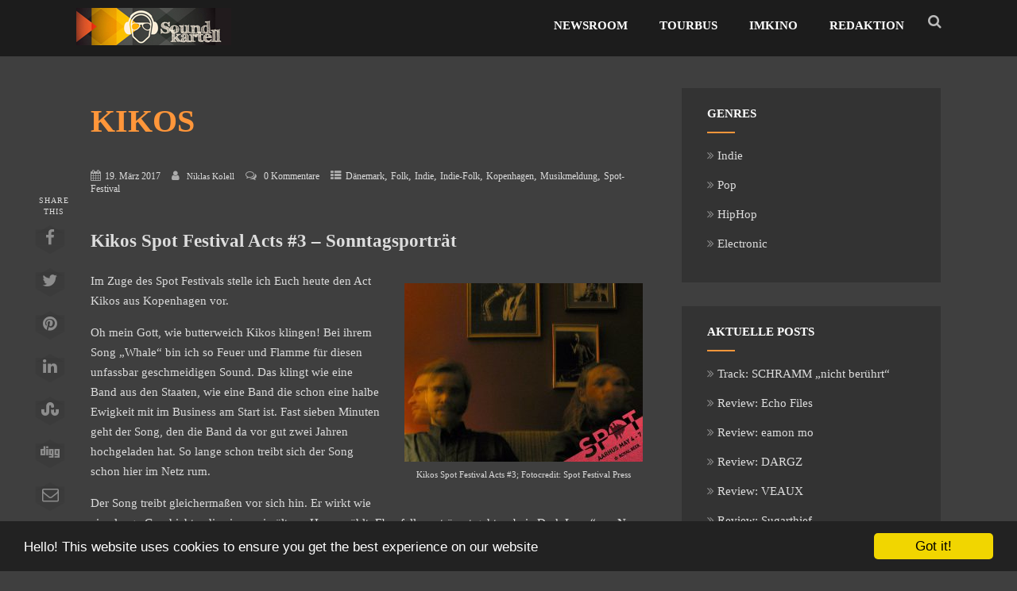

--- FILE ---
content_type: text/html; charset=utf-8
request_url: https://www.youtube-nocookie.com/embed/TD6CVdVBMy8?feature=oembed
body_size: 46793
content:
<!DOCTYPE html><html lang="en" dir="ltr" data-cast-api-enabled="true"><head><meta name="viewport" content="width=device-width, initial-scale=1"><script nonce="ut2FeeFD8trAFuJ1pWcC_Q">if ('undefined' == typeof Symbol || 'undefined' == typeof Symbol.iterator) {delete Array.prototype.entries;}</script><style name="www-roboto" nonce="p7SfaXsSH6lwphS5zQIoPA">@font-face{font-family:'Roboto';font-style:normal;font-weight:400;font-stretch:100%;src:url(//fonts.gstatic.com/s/roboto/v48/KFO7CnqEu92Fr1ME7kSn66aGLdTylUAMa3GUBHMdazTgWw.woff2)format('woff2');unicode-range:U+0460-052F,U+1C80-1C8A,U+20B4,U+2DE0-2DFF,U+A640-A69F,U+FE2E-FE2F;}@font-face{font-family:'Roboto';font-style:normal;font-weight:400;font-stretch:100%;src:url(//fonts.gstatic.com/s/roboto/v48/KFO7CnqEu92Fr1ME7kSn66aGLdTylUAMa3iUBHMdazTgWw.woff2)format('woff2');unicode-range:U+0301,U+0400-045F,U+0490-0491,U+04B0-04B1,U+2116;}@font-face{font-family:'Roboto';font-style:normal;font-weight:400;font-stretch:100%;src:url(//fonts.gstatic.com/s/roboto/v48/KFO7CnqEu92Fr1ME7kSn66aGLdTylUAMa3CUBHMdazTgWw.woff2)format('woff2');unicode-range:U+1F00-1FFF;}@font-face{font-family:'Roboto';font-style:normal;font-weight:400;font-stretch:100%;src:url(//fonts.gstatic.com/s/roboto/v48/KFO7CnqEu92Fr1ME7kSn66aGLdTylUAMa3-UBHMdazTgWw.woff2)format('woff2');unicode-range:U+0370-0377,U+037A-037F,U+0384-038A,U+038C,U+038E-03A1,U+03A3-03FF;}@font-face{font-family:'Roboto';font-style:normal;font-weight:400;font-stretch:100%;src:url(//fonts.gstatic.com/s/roboto/v48/KFO7CnqEu92Fr1ME7kSn66aGLdTylUAMawCUBHMdazTgWw.woff2)format('woff2');unicode-range:U+0302-0303,U+0305,U+0307-0308,U+0310,U+0312,U+0315,U+031A,U+0326-0327,U+032C,U+032F-0330,U+0332-0333,U+0338,U+033A,U+0346,U+034D,U+0391-03A1,U+03A3-03A9,U+03B1-03C9,U+03D1,U+03D5-03D6,U+03F0-03F1,U+03F4-03F5,U+2016-2017,U+2034-2038,U+203C,U+2040,U+2043,U+2047,U+2050,U+2057,U+205F,U+2070-2071,U+2074-208E,U+2090-209C,U+20D0-20DC,U+20E1,U+20E5-20EF,U+2100-2112,U+2114-2115,U+2117-2121,U+2123-214F,U+2190,U+2192,U+2194-21AE,U+21B0-21E5,U+21F1-21F2,U+21F4-2211,U+2213-2214,U+2216-22FF,U+2308-230B,U+2310,U+2319,U+231C-2321,U+2336-237A,U+237C,U+2395,U+239B-23B7,U+23D0,U+23DC-23E1,U+2474-2475,U+25AF,U+25B3,U+25B7,U+25BD,U+25C1,U+25CA,U+25CC,U+25FB,U+266D-266F,U+27C0-27FF,U+2900-2AFF,U+2B0E-2B11,U+2B30-2B4C,U+2BFE,U+3030,U+FF5B,U+FF5D,U+1D400-1D7FF,U+1EE00-1EEFF;}@font-face{font-family:'Roboto';font-style:normal;font-weight:400;font-stretch:100%;src:url(//fonts.gstatic.com/s/roboto/v48/KFO7CnqEu92Fr1ME7kSn66aGLdTylUAMaxKUBHMdazTgWw.woff2)format('woff2');unicode-range:U+0001-000C,U+000E-001F,U+007F-009F,U+20DD-20E0,U+20E2-20E4,U+2150-218F,U+2190,U+2192,U+2194-2199,U+21AF,U+21E6-21F0,U+21F3,U+2218-2219,U+2299,U+22C4-22C6,U+2300-243F,U+2440-244A,U+2460-24FF,U+25A0-27BF,U+2800-28FF,U+2921-2922,U+2981,U+29BF,U+29EB,U+2B00-2BFF,U+4DC0-4DFF,U+FFF9-FFFB,U+10140-1018E,U+10190-1019C,U+101A0,U+101D0-101FD,U+102E0-102FB,U+10E60-10E7E,U+1D2C0-1D2D3,U+1D2E0-1D37F,U+1F000-1F0FF,U+1F100-1F1AD,U+1F1E6-1F1FF,U+1F30D-1F30F,U+1F315,U+1F31C,U+1F31E,U+1F320-1F32C,U+1F336,U+1F378,U+1F37D,U+1F382,U+1F393-1F39F,U+1F3A7-1F3A8,U+1F3AC-1F3AF,U+1F3C2,U+1F3C4-1F3C6,U+1F3CA-1F3CE,U+1F3D4-1F3E0,U+1F3ED,U+1F3F1-1F3F3,U+1F3F5-1F3F7,U+1F408,U+1F415,U+1F41F,U+1F426,U+1F43F,U+1F441-1F442,U+1F444,U+1F446-1F449,U+1F44C-1F44E,U+1F453,U+1F46A,U+1F47D,U+1F4A3,U+1F4B0,U+1F4B3,U+1F4B9,U+1F4BB,U+1F4BF,U+1F4C8-1F4CB,U+1F4D6,U+1F4DA,U+1F4DF,U+1F4E3-1F4E6,U+1F4EA-1F4ED,U+1F4F7,U+1F4F9-1F4FB,U+1F4FD-1F4FE,U+1F503,U+1F507-1F50B,U+1F50D,U+1F512-1F513,U+1F53E-1F54A,U+1F54F-1F5FA,U+1F610,U+1F650-1F67F,U+1F687,U+1F68D,U+1F691,U+1F694,U+1F698,U+1F6AD,U+1F6B2,U+1F6B9-1F6BA,U+1F6BC,U+1F6C6-1F6CF,U+1F6D3-1F6D7,U+1F6E0-1F6EA,U+1F6F0-1F6F3,U+1F6F7-1F6FC,U+1F700-1F7FF,U+1F800-1F80B,U+1F810-1F847,U+1F850-1F859,U+1F860-1F887,U+1F890-1F8AD,U+1F8B0-1F8BB,U+1F8C0-1F8C1,U+1F900-1F90B,U+1F93B,U+1F946,U+1F984,U+1F996,U+1F9E9,U+1FA00-1FA6F,U+1FA70-1FA7C,U+1FA80-1FA89,U+1FA8F-1FAC6,U+1FACE-1FADC,U+1FADF-1FAE9,U+1FAF0-1FAF8,U+1FB00-1FBFF;}@font-face{font-family:'Roboto';font-style:normal;font-weight:400;font-stretch:100%;src:url(//fonts.gstatic.com/s/roboto/v48/KFO7CnqEu92Fr1ME7kSn66aGLdTylUAMa3OUBHMdazTgWw.woff2)format('woff2');unicode-range:U+0102-0103,U+0110-0111,U+0128-0129,U+0168-0169,U+01A0-01A1,U+01AF-01B0,U+0300-0301,U+0303-0304,U+0308-0309,U+0323,U+0329,U+1EA0-1EF9,U+20AB;}@font-face{font-family:'Roboto';font-style:normal;font-weight:400;font-stretch:100%;src:url(//fonts.gstatic.com/s/roboto/v48/KFO7CnqEu92Fr1ME7kSn66aGLdTylUAMa3KUBHMdazTgWw.woff2)format('woff2');unicode-range:U+0100-02BA,U+02BD-02C5,U+02C7-02CC,U+02CE-02D7,U+02DD-02FF,U+0304,U+0308,U+0329,U+1D00-1DBF,U+1E00-1E9F,U+1EF2-1EFF,U+2020,U+20A0-20AB,U+20AD-20C0,U+2113,U+2C60-2C7F,U+A720-A7FF;}@font-face{font-family:'Roboto';font-style:normal;font-weight:400;font-stretch:100%;src:url(//fonts.gstatic.com/s/roboto/v48/KFO7CnqEu92Fr1ME7kSn66aGLdTylUAMa3yUBHMdazQ.woff2)format('woff2');unicode-range:U+0000-00FF,U+0131,U+0152-0153,U+02BB-02BC,U+02C6,U+02DA,U+02DC,U+0304,U+0308,U+0329,U+2000-206F,U+20AC,U+2122,U+2191,U+2193,U+2212,U+2215,U+FEFF,U+FFFD;}@font-face{font-family:'Roboto';font-style:normal;font-weight:500;font-stretch:100%;src:url(//fonts.gstatic.com/s/roboto/v48/KFO7CnqEu92Fr1ME7kSn66aGLdTylUAMa3GUBHMdazTgWw.woff2)format('woff2');unicode-range:U+0460-052F,U+1C80-1C8A,U+20B4,U+2DE0-2DFF,U+A640-A69F,U+FE2E-FE2F;}@font-face{font-family:'Roboto';font-style:normal;font-weight:500;font-stretch:100%;src:url(//fonts.gstatic.com/s/roboto/v48/KFO7CnqEu92Fr1ME7kSn66aGLdTylUAMa3iUBHMdazTgWw.woff2)format('woff2');unicode-range:U+0301,U+0400-045F,U+0490-0491,U+04B0-04B1,U+2116;}@font-face{font-family:'Roboto';font-style:normal;font-weight:500;font-stretch:100%;src:url(//fonts.gstatic.com/s/roboto/v48/KFO7CnqEu92Fr1ME7kSn66aGLdTylUAMa3CUBHMdazTgWw.woff2)format('woff2');unicode-range:U+1F00-1FFF;}@font-face{font-family:'Roboto';font-style:normal;font-weight:500;font-stretch:100%;src:url(//fonts.gstatic.com/s/roboto/v48/KFO7CnqEu92Fr1ME7kSn66aGLdTylUAMa3-UBHMdazTgWw.woff2)format('woff2');unicode-range:U+0370-0377,U+037A-037F,U+0384-038A,U+038C,U+038E-03A1,U+03A3-03FF;}@font-face{font-family:'Roboto';font-style:normal;font-weight:500;font-stretch:100%;src:url(//fonts.gstatic.com/s/roboto/v48/KFO7CnqEu92Fr1ME7kSn66aGLdTylUAMawCUBHMdazTgWw.woff2)format('woff2');unicode-range:U+0302-0303,U+0305,U+0307-0308,U+0310,U+0312,U+0315,U+031A,U+0326-0327,U+032C,U+032F-0330,U+0332-0333,U+0338,U+033A,U+0346,U+034D,U+0391-03A1,U+03A3-03A9,U+03B1-03C9,U+03D1,U+03D5-03D6,U+03F0-03F1,U+03F4-03F5,U+2016-2017,U+2034-2038,U+203C,U+2040,U+2043,U+2047,U+2050,U+2057,U+205F,U+2070-2071,U+2074-208E,U+2090-209C,U+20D0-20DC,U+20E1,U+20E5-20EF,U+2100-2112,U+2114-2115,U+2117-2121,U+2123-214F,U+2190,U+2192,U+2194-21AE,U+21B0-21E5,U+21F1-21F2,U+21F4-2211,U+2213-2214,U+2216-22FF,U+2308-230B,U+2310,U+2319,U+231C-2321,U+2336-237A,U+237C,U+2395,U+239B-23B7,U+23D0,U+23DC-23E1,U+2474-2475,U+25AF,U+25B3,U+25B7,U+25BD,U+25C1,U+25CA,U+25CC,U+25FB,U+266D-266F,U+27C0-27FF,U+2900-2AFF,U+2B0E-2B11,U+2B30-2B4C,U+2BFE,U+3030,U+FF5B,U+FF5D,U+1D400-1D7FF,U+1EE00-1EEFF;}@font-face{font-family:'Roboto';font-style:normal;font-weight:500;font-stretch:100%;src:url(//fonts.gstatic.com/s/roboto/v48/KFO7CnqEu92Fr1ME7kSn66aGLdTylUAMaxKUBHMdazTgWw.woff2)format('woff2');unicode-range:U+0001-000C,U+000E-001F,U+007F-009F,U+20DD-20E0,U+20E2-20E4,U+2150-218F,U+2190,U+2192,U+2194-2199,U+21AF,U+21E6-21F0,U+21F3,U+2218-2219,U+2299,U+22C4-22C6,U+2300-243F,U+2440-244A,U+2460-24FF,U+25A0-27BF,U+2800-28FF,U+2921-2922,U+2981,U+29BF,U+29EB,U+2B00-2BFF,U+4DC0-4DFF,U+FFF9-FFFB,U+10140-1018E,U+10190-1019C,U+101A0,U+101D0-101FD,U+102E0-102FB,U+10E60-10E7E,U+1D2C0-1D2D3,U+1D2E0-1D37F,U+1F000-1F0FF,U+1F100-1F1AD,U+1F1E6-1F1FF,U+1F30D-1F30F,U+1F315,U+1F31C,U+1F31E,U+1F320-1F32C,U+1F336,U+1F378,U+1F37D,U+1F382,U+1F393-1F39F,U+1F3A7-1F3A8,U+1F3AC-1F3AF,U+1F3C2,U+1F3C4-1F3C6,U+1F3CA-1F3CE,U+1F3D4-1F3E0,U+1F3ED,U+1F3F1-1F3F3,U+1F3F5-1F3F7,U+1F408,U+1F415,U+1F41F,U+1F426,U+1F43F,U+1F441-1F442,U+1F444,U+1F446-1F449,U+1F44C-1F44E,U+1F453,U+1F46A,U+1F47D,U+1F4A3,U+1F4B0,U+1F4B3,U+1F4B9,U+1F4BB,U+1F4BF,U+1F4C8-1F4CB,U+1F4D6,U+1F4DA,U+1F4DF,U+1F4E3-1F4E6,U+1F4EA-1F4ED,U+1F4F7,U+1F4F9-1F4FB,U+1F4FD-1F4FE,U+1F503,U+1F507-1F50B,U+1F50D,U+1F512-1F513,U+1F53E-1F54A,U+1F54F-1F5FA,U+1F610,U+1F650-1F67F,U+1F687,U+1F68D,U+1F691,U+1F694,U+1F698,U+1F6AD,U+1F6B2,U+1F6B9-1F6BA,U+1F6BC,U+1F6C6-1F6CF,U+1F6D3-1F6D7,U+1F6E0-1F6EA,U+1F6F0-1F6F3,U+1F6F7-1F6FC,U+1F700-1F7FF,U+1F800-1F80B,U+1F810-1F847,U+1F850-1F859,U+1F860-1F887,U+1F890-1F8AD,U+1F8B0-1F8BB,U+1F8C0-1F8C1,U+1F900-1F90B,U+1F93B,U+1F946,U+1F984,U+1F996,U+1F9E9,U+1FA00-1FA6F,U+1FA70-1FA7C,U+1FA80-1FA89,U+1FA8F-1FAC6,U+1FACE-1FADC,U+1FADF-1FAE9,U+1FAF0-1FAF8,U+1FB00-1FBFF;}@font-face{font-family:'Roboto';font-style:normal;font-weight:500;font-stretch:100%;src:url(//fonts.gstatic.com/s/roboto/v48/KFO7CnqEu92Fr1ME7kSn66aGLdTylUAMa3OUBHMdazTgWw.woff2)format('woff2');unicode-range:U+0102-0103,U+0110-0111,U+0128-0129,U+0168-0169,U+01A0-01A1,U+01AF-01B0,U+0300-0301,U+0303-0304,U+0308-0309,U+0323,U+0329,U+1EA0-1EF9,U+20AB;}@font-face{font-family:'Roboto';font-style:normal;font-weight:500;font-stretch:100%;src:url(//fonts.gstatic.com/s/roboto/v48/KFO7CnqEu92Fr1ME7kSn66aGLdTylUAMa3KUBHMdazTgWw.woff2)format('woff2');unicode-range:U+0100-02BA,U+02BD-02C5,U+02C7-02CC,U+02CE-02D7,U+02DD-02FF,U+0304,U+0308,U+0329,U+1D00-1DBF,U+1E00-1E9F,U+1EF2-1EFF,U+2020,U+20A0-20AB,U+20AD-20C0,U+2113,U+2C60-2C7F,U+A720-A7FF;}@font-face{font-family:'Roboto';font-style:normal;font-weight:500;font-stretch:100%;src:url(//fonts.gstatic.com/s/roboto/v48/KFO7CnqEu92Fr1ME7kSn66aGLdTylUAMa3yUBHMdazQ.woff2)format('woff2');unicode-range:U+0000-00FF,U+0131,U+0152-0153,U+02BB-02BC,U+02C6,U+02DA,U+02DC,U+0304,U+0308,U+0329,U+2000-206F,U+20AC,U+2122,U+2191,U+2193,U+2212,U+2215,U+FEFF,U+FFFD;}</style><script name="www-roboto" nonce="ut2FeeFD8trAFuJ1pWcC_Q">if (document.fonts && document.fonts.load) {document.fonts.load("400 10pt Roboto", "E"); document.fonts.load("500 10pt Roboto", "E");}</script><link rel="stylesheet" href="/s/player/b95b0e7a/www-player.css" name="www-player" nonce="p7SfaXsSH6lwphS5zQIoPA"><style nonce="p7SfaXsSH6lwphS5zQIoPA">html {overflow: hidden;}body {font: 12px Roboto, Arial, sans-serif; background-color: #000; color: #fff; height: 100%; width: 100%; overflow: hidden; position: absolute; margin: 0; padding: 0;}#player {width: 100%; height: 100%;}h1 {text-align: center; color: #fff;}h3 {margin-top: 6px; margin-bottom: 3px;}.player-unavailable {position: absolute; top: 0; left: 0; right: 0; bottom: 0; padding: 25px; font-size: 13px; background: url(/img/meh7.png) 50% 65% no-repeat;}.player-unavailable .message {text-align: left; margin: 0 -5px 15px; padding: 0 5px 14px; border-bottom: 1px solid #888; font-size: 19px; font-weight: normal;}.player-unavailable a {color: #167ac6; text-decoration: none;}</style><script nonce="ut2FeeFD8trAFuJ1pWcC_Q">var ytcsi={gt:function(n){n=(n||"")+"data_";return ytcsi[n]||(ytcsi[n]={tick:{},info:{},gel:{preLoggedGelInfos:[]}})},now:window.performance&&window.performance.timing&&window.performance.now&&window.performance.timing.navigationStart?function(){return window.performance.timing.navigationStart+window.performance.now()}:function(){return(new Date).getTime()},tick:function(l,t,n){var ticks=ytcsi.gt(n).tick;var v=t||ytcsi.now();if(ticks[l]){ticks["_"+l]=ticks["_"+l]||[ticks[l]];ticks["_"+l].push(v)}ticks[l]=
v},info:function(k,v,n){ytcsi.gt(n).info[k]=v},infoGel:function(p,n){ytcsi.gt(n).gel.preLoggedGelInfos.push(p)},setStart:function(t,n){ytcsi.tick("_start",t,n)}};
(function(w,d){function isGecko(){if(!w.navigator)return false;try{if(w.navigator.userAgentData&&w.navigator.userAgentData.brands&&w.navigator.userAgentData.brands.length){var brands=w.navigator.userAgentData.brands;var i=0;for(;i<brands.length;i++)if(brands[i]&&brands[i].brand==="Firefox")return true;return false}}catch(e){setTimeout(function(){throw e;})}if(!w.navigator.userAgent)return false;var ua=w.navigator.userAgent;return ua.indexOf("Gecko")>0&&ua.toLowerCase().indexOf("webkit")<0&&ua.indexOf("Edge")<
0&&ua.indexOf("Trident")<0&&ua.indexOf("MSIE")<0}ytcsi.setStart(w.performance?w.performance.timing.responseStart:null);var isPrerender=(d.visibilityState||d.webkitVisibilityState)=="prerender";var vName=!d.visibilityState&&d.webkitVisibilityState?"webkitvisibilitychange":"visibilitychange";if(isPrerender){var startTick=function(){ytcsi.setStart();d.removeEventListener(vName,startTick)};d.addEventListener(vName,startTick,false)}if(d.addEventListener)d.addEventListener(vName,function(){ytcsi.tick("vc")},
false);if(isGecko()){var isHidden=(d.visibilityState||d.webkitVisibilityState)=="hidden";if(isHidden)ytcsi.tick("vc")}var slt=function(el,t){setTimeout(function(){var n=ytcsi.now();el.loadTime=n;if(el.slt)el.slt()},t)};w.__ytRIL=function(el){if(!el.getAttribute("data-thumb"))if(w.requestAnimationFrame)w.requestAnimationFrame(function(){slt(el,0)});else slt(el,16)}})(window,document);
</script><script nonce="ut2FeeFD8trAFuJ1pWcC_Q">var ytcfg={d:function(){return window.yt&&yt.config_||ytcfg.data_||(ytcfg.data_={})},get:function(k,o){return k in ytcfg.d()?ytcfg.d()[k]:o},set:function(){var a=arguments;if(a.length>1)ytcfg.d()[a[0]]=a[1];else{var k;for(k in a[0])ytcfg.d()[k]=a[0][k]}}};
ytcfg.set({"CLIENT_CANARY_STATE":"none","DEVICE":"cbr\u003dChrome\u0026cbrand\u003dapple\u0026cbrver\u003d131.0.0.0\u0026ceng\u003dWebKit\u0026cengver\u003d537.36\u0026cos\u003dMacintosh\u0026cosver\u003d10_15_7\u0026cplatform\u003dDESKTOP","EVENT_ID":"qihuadnfJb6jlu8P4vD6iA0","EXPERIMENT_FLAGS":{"ab_det_apm":true,"ab_det_el_h":true,"ab_det_em_inj":true,"ab_fk_sk_cl":true,"ab_l_sig_st":true,"ab_l_sig_st_e":true,"action_companion_center_align_description":true,"allow_skip_networkless":true,"always_send_and_write":true,"att_web_record_metrics":true,"attmusi":true,"c3_enable_button_impression_logging":true,"c3_watch_page_component":true,"cancel_pending_navs":true,"clean_up_manual_attribution_header":true,"config_age_report_killswitch":true,"cow_optimize_idom_compat":true,"csi_config_handling_infra":true,"csi_on_gel":true,"delhi_mweb_colorful_sd":true,"delhi_mweb_colorful_sd_v2":true,"deprecate_csi_has_info":true,"deprecate_pair_servlet_enabled":true,"desktop_sparkles_light_cta_button":true,"disable_cached_masthead_data":true,"disable_child_node_auto_formatted_strings":true,"disable_enf_isd":true,"disable_log_to_visitor_layer":true,"disable_pacf_logging_for_memory_limited_tv":true,"embeds_enable_eid_enforcement_for_youtube":true,"embeds_enable_info_panel_dismissal":true,"embeds_enable_pfp_always_unbranded":true,"embeds_muted_autoplay_sound_fix":true,"embeds_serve_es6_client":true,"embeds_web_nwl_disable_nocookie":true,"embeds_web_updated_shorts_definition_fix":true,"enable_active_view_display_ad_renderer_web_home":true,"enable_ad_disclosure_banner_a11y_fix":true,"enable_chips_shelf_view_model_fully_reactive":true,"enable_client_creator_goal_ticker_bar_revamp":true,"enable_client_only_wiz_direct_reactions":true,"enable_client_sli_logging":true,"enable_client_streamz_web":true,"enable_client_ve_spec":true,"enable_cloud_save_error_popup_after_retry":true,"enable_cookie_reissue_iframe":true,"enable_dai_sdf_h5_preroll":true,"enable_datasync_id_header_in_web_vss_pings":true,"enable_default_mono_cta_migration_web_client":true,"enable_dma_post_enforcement":true,"enable_docked_chat_messages":true,"enable_entity_store_from_dependency_injection":true,"enable_inline_muted_playback_on_web_search":true,"enable_inline_muted_playback_on_web_search_for_vdc":true,"enable_inline_muted_playback_on_web_search_for_vdcb":true,"enable_is_extended_monitoring":true,"enable_is_mini_app_page_active_bugfix":true,"enable_live_overlay_feed_in_live_chat":true,"enable_logging_first_user_action_after_game_ready":true,"enable_ltc_param_fetch_from_innertube":true,"enable_masthead_mweb_padding_fix":true,"enable_menu_renderer_button_in_mweb_hclr":true,"enable_mini_app_command_handler_mweb_fix":true,"enable_mini_app_iframe_loaded_logging":true,"enable_mini_guide_downloads_item":true,"enable_mixed_direction_formatted_strings":true,"enable_mweb_livestream_ui_update":true,"enable_mweb_new_caption_language_picker":true,"enable_names_handles_account_switcher":true,"enable_network_request_logging_on_game_events":true,"enable_new_paid_product_placement":true,"enable_obtaining_ppn_query_param":true,"enable_open_in_new_tab_icon_for_short_dr_for_desktop_search":true,"enable_open_yt_content":true,"enable_origin_query_parameter_bugfix":true,"enable_pause_ads_on_ytv_html5":true,"enable_payments_purchase_manager":true,"enable_pdp_icon_prefetch":true,"enable_pl_r_si_fa":true,"enable_place_pivot_url":true,"enable_playable_a11y_label_with_badge_text":true,"enable_pv_screen_modern_text":true,"enable_removing_navbar_title_on_hashtag_page_mweb":true,"enable_resetting_scroll_position_on_flow_change":true,"enable_rta_manager":true,"enable_sdf_companion_h5":true,"enable_sdf_dai_h5_midroll":true,"enable_sdf_h5_endemic_mid_post_roll":true,"enable_sdf_on_h5_unplugged_vod_midroll":true,"enable_sdf_shorts_player_bytes_h5":true,"enable_sdk_performance_network_logging":true,"enable_sending_unwrapped_game_audio_as_serialized_metadata":true,"enable_sfv_effect_pivot_url":true,"enable_shorts_new_carousel":true,"enable_skip_ad_guidance_prompt":true,"enable_skippable_ads_for_unplugged_ad_pod":true,"enable_smearing_expansion_dai":true,"enable_third_party_info":true,"enable_time_out_messages":true,"enable_timeline_view_modern_transcript_fe":true,"enable_video_display_compact_button_group_for_desktop_search":true,"enable_watch_next_pause_autoplay_lact":true,"enable_web_home_top_landscape_image_layout_level_click":true,"enable_web_tiered_gel":true,"enable_window_constrained_buy_flow_dialog":true,"enable_wiz_queue_effect_and_on_init_initial_runs":true,"enable_ypc_spinners":true,"enable_yt_ata_iframe_authuser":true,"export_networkless_options":true,"export_player_version_to_ytconfig":true,"fill_single_video_with_notify_to_lasr":true,"fix_ad_miniplayer_controls_rendering":true,"fix_ads_tracking_for_swf_config_deprecation_mweb":true,"h5_companion_enable_adcpn_macro_substitution_for_click_pings":true,"h5_inplayer_enable_adcpn_macro_substitution_for_click_pings":true,"h5_reset_cache_and_filter_before_update_masthead":true,"hide_channel_creation_title_for_mweb":true,"high_ccv_client_side_caching_h5":true,"html5_log_trigger_events_with_debug_data":true,"html5_ssdai_enable_media_end_cue_range":true,"il_attach_cache_limit":true,"il_use_view_model_logging_context":true,"is_browser_support_for_webcam_streaming":true,"json_condensed_response":true,"kev_adb_pg":true,"kevlar_gel_error_routing":true,"kevlar_watch_cinematics":true,"live_chat_enable_controller_extraction":true,"live_chat_enable_rta_manager":true,"live_chat_increased_min_height":true,"log_click_with_layer_from_element_in_command_handler":true,"log_errors_through_nwl_on_retry":true,"mdx_enable_privacy_disclosure_ui":true,"mdx_load_cast_api_bootstrap_script":true,"medium_progress_bar_modification":true,"migrate_remaining_web_ad_badges_to_innertube":true,"mobile_account_menu_refresh":true,"mweb_a11y_enable_player_controls_invisible_toggle":true,"mweb_account_linking_noapp":true,"mweb_after_render_to_scheduler":true,"mweb_allow_modern_search_suggest_behavior":true,"mweb_animated_actions":true,"mweb_app_upsell_button_direct_to_app":true,"mweb_big_progress_bar":true,"mweb_c3_disable_carve_out":true,"mweb_c3_disable_carve_out_keep_external_links":true,"mweb_c3_enable_adaptive_signals":true,"mweb_c3_endscreen":true,"mweb_c3_endscreen_v2":true,"mweb_c3_library_page_enable_recent_shelf":true,"mweb_c3_remove_web_navigation_endpoint_data":true,"mweb_c3_use_canonical_from_player_response":true,"mweb_cinematic_watch":true,"mweb_command_handler":true,"mweb_delay_watch_initial_data":true,"mweb_disable_searchbar_scroll":true,"mweb_enable_fine_scrubbing_for_recs":true,"mweb_enable_keto_batch_player_fullscreen":true,"mweb_enable_keto_batch_player_progress_bar":true,"mweb_enable_keto_batch_player_tooltips":true,"mweb_enable_lockup_view_model_for_ucp":true,"mweb_enable_more_drawer":true,"mweb_enable_optional_fullscreen_landscape_locking":true,"mweb_enable_overlay_touch_manager":true,"mweb_enable_premium_carve_out_fix":true,"mweb_enable_refresh_detection":true,"mweb_enable_search_imp":true,"mweb_enable_sequence_signal":true,"mweb_enable_shorts_pivot_button":true,"mweb_enable_shorts_video_preload":true,"mweb_enable_skippables_on_jio_phone":true,"mweb_enable_storyboards":true,"mweb_enable_two_line_title_on_shorts":true,"mweb_enable_varispeed_controller":true,"mweb_enable_warm_channel_requests":true,"mweb_enable_watch_feed_infinite_scroll":true,"mweb_enable_wrapped_unplugged_pause_membership_dialog_renderer":true,"mweb_filter_video_format_in_webfe":true,"mweb_fix_livestream_seeking":true,"mweb_fix_monitor_visibility_after_render":true,"mweb_fix_section_list_continuation_item_renderers":true,"mweb_force_ios_fallback_to_native_control":true,"mweb_fp_auto_fullscreen":true,"mweb_fullscreen_controls":true,"mweb_fullscreen_controls_action_buttons":true,"mweb_fullscreen_watch_system":true,"mweb_home_reactive_shorts":true,"mweb_innertube_search_command":true,"mweb_lang_in_html":true,"mweb_like_button_synced_with_entities":true,"mweb_logo_use_home_page_ve":true,"mweb_module_decoration":true,"mweb_native_control_in_faux_fullscreen_shared":true,"mweb_panel_container_inert":true,"mweb_player_control_on_hover":true,"mweb_player_delhi_dtts":true,"mweb_player_settings_use_bottom_sheet":true,"mweb_player_show_previous_next_buttons_in_playlist":true,"mweb_player_skip_no_op_state_changes":true,"mweb_player_user_select_none":true,"mweb_playlist_engagement_panel":true,"mweb_progress_bar_seek_on_mouse_click":true,"mweb_pull_2_full":true,"mweb_pull_2_full_enable_touch_handlers":true,"mweb_schedule_warm_watch_response":true,"mweb_searchbox_legacy_navigation":true,"mweb_see_fewer_shorts":true,"mweb_sheets_ui_refresh":true,"mweb_shorts_comments_panel_id_change":true,"mweb_shorts_early_continuation":true,"mweb_show_ios_smart_banner":true,"mweb_use_server_url_on_startup":true,"mweb_watch_captions_enable_auto_translate":true,"mweb_watch_captions_set_default_size":true,"mweb_watch_stop_scheduler_on_player_response":true,"mweb_watchfeed_big_thumbnails":true,"mweb_yt_searchbox":true,"networkless_logging":true,"no_client_ve_attach_unless_shown":true,"nwl_send_from_memory_when_online":true,"pageid_as_header_web":true,"playback_settings_use_switch_menu":true,"player_controls_autonav_fix":true,"player_controls_skip_double_signal_update":true,"polymer_bad_build_labels":true,"polymer_verifiy_app_state":true,"qoe_send_and_write":true,"remove_chevron_from_ad_disclosure_banner_h5":true,"remove_masthead_channel_banner_on_refresh":true,"remove_slot_id_exited_trigger_for_dai_in_player_slot_expire":true,"replace_client_url_parsing_with_server_signal":true,"service_worker_enabled":true,"service_worker_push_enabled":true,"service_worker_push_home_page_prompt":true,"service_worker_push_watch_page_prompt":true,"shell_load_gcf":true,"shorten_initial_gel_batch_timeout":true,"should_use_yt_voice_endpoint_in_kaios":true,"skip_invalid_ytcsi_ticks":true,"skip_setting_info_in_csi_data_object":true,"smarter_ve_dedupping":true,"speedmaster_no_seek":true,"start_client_gcf_mweb":true,"stop_handling_click_for_non_rendering_overlay_layout":true,"suppress_error_204_logging":true,"synced_panel_scrolling_controller":true,"use_event_time_ms_header":true,"use_fifo_for_networkless":true,"use_player_abuse_bg_library":true,"use_request_time_ms_header":true,"use_session_based_sampling":true,"use_thumbnail_overlay_time_status_renderer_for_live_badge":true,"use_ts_visibilitylogger":true,"vss_final_ping_send_and_write":true,"vss_playback_use_send_and_write":true,"web_adaptive_repeat_ase":true,"web_always_load_chat_support":true,"web_animated_like":true,"web_api_url":true,"web_attributed_string_deep_equal_bugfix":true,"web_autonav_allow_off_by_default":true,"web_button_vm_refactor_disabled":true,"web_c3_log_app_init_finish":true,"web_csi_action_sampling_enabled":true,"web_dedupe_ve_grafting":true,"web_disable_backdrop_filter":true,"web_enable_ab_rsp_cl":true,"web_enable_course_icon_update":true,"web_enable_error_204":true,"web_enable_horizontal_video_attributes_section":true,"web_fix_segmented_like_dislike_undefined":true,"web_gcf_hashes_innertube":true,"web_gel_timeout_cap":true,"web_metadata_carousel_elref_bugfix":true,"web_parent_target_for_sheets":true,"web_persist_server_autonav_state_on_client":true,"web_playback_associated_log_ctt":true,"web_playback_associated_ve":true,"web_prefetch_preload_video":true,"web_progress_bar_draggable":true,"web_resizable_advertiser_banner_on_masthead_safari_fix":true,"web_scheduler_auto_init":true,"web_shorts_just_watched_on_channel_and_pivot_study":true,"web_shorts_just_watched_overlay":true,"web_shorts_pivot_button_view_model_reactive":true,"web_update_panel_visibility_logging_fix":true,"web_video_attribute_view_model_a11y_fix":true,"web_watch_controls_state_signals":true,"web_wiz_attributed_string":true,"web_yt_config_context":true,"webfe_mweb_watch_microdata":true,"webfe_watch_shorts_canonical_url_fix":true,"webpo_exit_on_net_err":true,"wiz_diff_overwritable":true,"wiz_memoize_stamper_items":true,"woffle_used_state_report":true,"wpo_gel_strz":true,"ytcp_paper_tooltip_use_scoped_owner_root":true,"ytidb_clear_embedded_player":true,"H5_async_logging_delay_ms":30000.0,"attention_logging_scroll_throttle":500.0,"autoplay_pause_by_lact_sampling_fraction":0.0,"cinematic_watch_effect_opacity":0.4,"log_window_onerror_fraction":0.1,"speedmaster_playback_rate":2.0,"tv_pacf_logging_sample_rate":0.01,"web_attention_logging_scroll_throttle":500.0,"web_load_prediction_threshold":0.1,"web_navigation_prediction_threshold":0.1,"web_pbj_log_warning_rate":0.0,"web_system_health_fraction":0.01,"ytidb_transaction_ended_event_rate_limit":0.02,"active_time_update_interval_ms":10000,"att_init_delay":500,"autoplay_pause_by_lact_sec":0,"botguard_async_snapshot_timeout_ms":3000,"check_navigator_accuracy_timeout_ms":0,"cinematic_watch_css_filter_blur_strength":40,"cinematic_watch_fade_out_duration":500,"close_webview_delay_ms":100,"cloud_save_game_data_rate_limit_ms":3000,"compression_disable_point":10,"custom_active_view_tos_timeout_ms":3600000,"embeds_widget_poll_interval_ms":0,"gel_min_batch_size":3,"gel_queue_timeout_max_ms":60000,"get_async_timeout_ms":60000,"hide_cta_for_home_web_video_ads_animate_in_time":2,"html5_byterate_soft_cap":0,"initial_gel_batch_timeout":2000,"max_body_size_to_compress":500000,"max_prefetch_window_sec_for_livestream_optimization":10,"min_prefetch_offset_sec_for_livestream_optimization":20,"mini_app_container_iframe_src_update_delay_ms":0,"multiple_preview_news_duration_time":11000,"mweb_c3_toast_duration_ms":5000,"mweb_deep_link_fallback_timeout_ms":10000,"mweb_delay_response_received_actions":100,"mweb_fp_dpad_rate_limit_ms":0,"mweb_fp_dpad_watch_title_clamp_lines":0,"mweb_history_manager_cache_size":100,"mweb_ios_fullscreen_playback_transition_delay_ms":500,"mweb_ios_fullscreen_system_pause_epilson_ms":0,"mweb_override_response_store_expiration_ms":0,"mweb_shorts_early_continuation_trigger_threshold":4,"mweb_w2w_max_age_seconds":0,"mweb_watch_captions_default_size":2,"neon_dark_launch_gradient_count":0,"network_polling_interval":30000,"play_click_interval_ms":30000,"play_ping_interval_ms":10000,"prefetch_comments_ms_after_video":0,"send_config_hash_timer":0,"service_worker_push_logged_out_prompt_watches":-1,"service_worker_push_prompt_cap":-1,"service_worker_push_prompt_delay_microseconds":3888000000000,"show_mini_app_ad_frequency_cap_ms":300000,"slow_compressions_before_abandon_count":4,"speedmaster_cancellation_movement_dp":10,"speedmaster_touch_activation_ms":500,"web_attention_logging_throttle":500,"web_foreground_heartbeat_interval_ms":28000,"web_gel_debounce_ms":10000,"web_logging_max_batch":100,"web_max_tracing_events":50,"web_tracing_session_replay":0,"wil_icon_max_concurrent_fetches":9999,"ytidb_remake_db_retries":3,"ytidb_reopen_db_retries":3,"WebClientReleaseProcessCritical__youtube_embeds_client_version_override":"","WebClientReleaseProcessCritical__youtube_embeds_web_client_version_override":"","WebClientReleaseProcessCritical__youtube_mweb_client_version_override":"","debug_forced_internalcountrycode":"","embeds_web_synth_ch_headers_banned_urls_regex":"","enable_web_media_service":"DISABLED","il_payload_scraping":"","live_chat_unicode_emoji_json_url":"https://www.gstatic.com/youtube/img/emojis/emojis-svg-9.json","mweb_deep_link_feature_tag_suffix":"11268432","mweb_enable_shorts_innertube_player_prefetch_trigger":"NONE","mweb_fp_dpad":"home,search,browse,channel,create_channel,experiments,settings,trending,oops,404,paid_memberships,sponsorship,premium,shorts","mweb_fp_dpad_linear_navigation":"","mweb_fp_dpad_linear_navigation_visitor":"","mweb_fp_dpad_visitor":"","mweb_preload_video_by_player_vars":"","mweb_sign_in_button_style":"STYLE_SUGGESTIVE_AVATAR","place_pivot_triggering_container_alternate":"","place_pivot_triggering_counterfactual_container_alternate":"","search_ui_mweb_searchbar_restyle":"DEFAULT","service_worker_push_force_notification_prompt_tag":"1","service_worker_scope":"/","suggest_exp_str":"","web_client_version_override":"","kevlar_command_handler_command_banlist":[],"mini_app_ids_without_game_ready":["UgkxHHtsak1SC8mRGHMZewc4HzeAY3yhPPmJ","Ugkx7OgzFqE6z_5Mtf4YsotGfQNII1DF_RBm"],"web_op_signal_type_banlist":[],"web_tracing_enabled_spans":["event","command"]},"GAPI_HINT_PARAMS":"m;/_/scs/abc-static/_/js/k\u003dgapi.gapi.en.FZb77tO2YW4.O/d\u003d1/rs\u003dAHpOoo8lqavmo6ayfVxZovyDiP6g3TOVSQ/m\u003d__features__","GAPI_HOST":"https://apis.google.com","GAPI_LOCALE":"en_US","GL":"US","HL":"en","HTML_DIR":"ltr","HTML_LANG":"en","INNERTUBE_API_KEY":"AIzaSyAO_FJ2SlqU8Q4STEHLGCilw_Y9_11qcW8","INNERTUBE_API_VERSION":"v1","INNERTUBE_CLIENT_NAME":"WEB_EMBEDDED_PLAYER","INNERTUBE_CLIENT_VERSION":"1.20260116.01.00","INNERTUBE_CONTEXT":{"client":{"hl":"en","gl":"US","remoteHost":"3.19.219.83","deviceMake":"Apple","deviceModel":"","visitorData":"Cgtpa296eG1uTm9tYyiq0bjLBjIKCgJVUxIEGgAgQg%3D%3D","userAgent":"Mozilla/5.0 (Macintosh; Intel Mac OS X 10_15_7) AppleWebKit/537.36 (KHTML, like Gecko) Chrome/131.0.0.0 Safari/537.36; ClaudeBot/1.0; +claudebot@anthropic.com),gzip(gfe)","clientName":"WEB_EMBEDDED_PLAYER","clientVersion":"1.20260116.01.00","osName":"Macintosh","osVersion":"10_15_7","originalUrl":"https://www.youtube-nocookie.com/embed/TD6CVdVBMy8?feature\u003doembed","platform":"DESKTOP","clientFormFactor":"UNKNOWN_FORM_FACTOR","configInfo":{"appInstallData":"[base64]"},"browserName":"Chrome","browserVersion":"131.0.0.0","acceptHeader":"text/html,application/xhtml+xml,application/xml;q\u003d0.9,image/webp,image/apng,*/*;q\u003d0.8,application/signed-exchange;v\u003db3;q\u003d0.9","deviceExperimentId":"ChxOelU1TnpBMU5ETXpNalU1TnpRd01ESXhPUT09EKrRuMsGGKrRuMsG","rolloutToken":"CKX37ciR5OHi4QEQyvaVoNKXkgMYyvaVoNKXkgM%3D"},"user":{"lockedSafetyMode":false},"request":{"useSsl":true},"clickTracking":{"clickTrackingParams":"IhMI2dyVoNKXkgMVvpHlBx1iuB7RMgZvZW1iZWQ\u003d"},"thirdParty":{"embeddedPlayerContext":{"embeddedPlayerEncryptedContext":"AD5ZzFRSAcDGHl00xesBPe5VxCauP-SOIQkaOi0duSsXrQm4wYfYZdinW640bc4WWZNQejShZHynPOgcxAT_hP388LNk76VgunfVdGvce800dlD_ga9kJ5LlSMbgpgXkgxup1Yl9mh1SvbU5","ancestorOriginsSupported":false}}},"INNERTUBE_CONTEXT_CLIENT_NAME":56,"INNERTUBE_CONTEXT_CLIENT_VERSION":"1.20260116.01.00","INNERTUBE_CONTEXT_GL":"US","INNERTUBE_CONTEXT_HL":"en","LATEST_ECATCHER_SERVICE_TRACKING_PARAMS":{"client.name":"WEB_EMBEDDED_PLAYER","client.jsfeat":"2021"},"LOGGED_IN":false,"PAGE_BUILD_LABEL":"youtube.embeds.web_20260116_01_RC00","PAGE_CL":856990104,"SERVER_NAME":"WebFE","VISITOR_DATA":"Cgtpa296eG1uTm9tYyiq0bjLBjIKCgJVUxIEGgAgQg%3D%3D","WEB_PLAYER_CONTEXT_CONFIGS":{"WEB_PLAYER_CONTEXT_CONFIG_ID_EMBEDDED_PLAYER":{"rootElementId":"movie_player","jsUrl":"/s/player/b95b0e7a/player_ias.vflset/en_US/base.js","cssUrl":"/s/player/b95b0e7a/www-player.css","contextId":"WEB_PLAYER_CONTEXT_CONFIG_ID_EMBEDDED_PLAYER","eventLabel":"embedded","contentRegion":"US","hl":"en_US","hostLanguage":"en","innertubeApiKey":"AIzaSyAO_FJ2SlqU8Q4STEHLGCilw_Y9_11qcW8","innertubeApiVersion":"v1","innertubeContextClientVersion":"1.20260116.01.00","device":{"brand":"apple","model":"","browser":"Chrome","browserVersion":"131.0.0.0","os":"Macintosh","osVersion":"10_15_7","platform":"DESKTOP","interfaceName":"WEB_EMBEDDED_PLAYER","interfaceVersion":"1.20260116.01.00"},"serializedExperimentIds":"24004644,51010235,51063643,51098299,51204329,51222973,51340662,51349914,51353393,51366423,51389629,51404808,51404810,51425030,51484222,51489568,51490331,51500051,51505436,51530495,51534669,51560386,51565116,51566373,51578632,51583566,51583821,51585555,51586115,51605258,51605395,51611457,51615066,51620867,51621065,51622844,51624034,51632249,51637029,51638932,51648336,51653718,51656217,51659737,51666850,51672162,51681662,51683502,51684301,51684306,51691590,51693511,51696107,51696619,51697032,51700777,51704637,51705183,51705185,51708698,51709242,51711227,51711298,51712601,51713237,51714463,51717474,51719112,51719410,51719628,51735449,51737133,51738919,51741220,51742477,51742828,51742878,51744562","serializedExperimentFlags":"H5_async_logging_delay_ms\u003d30000.0\u0026PlayerWeb__h5_enable_advisory_rating_restrictions\u003dtrue\u0026a11y_h5_associate_survey_question\u003dtrue\u0026ab_det_apm\u003dtrue\u0026ab_det_el_h\u003dtrue\u0026ab_det_em_inj\u003dtrue\u0026ab_fk_sk_cl\u003dtrue\u0026ab_l_sig_st\u003dtrue\u0026ab_l_sig_st_e\u003dtrue\u0026action_companion_center_align_description\u003dtrue\u0026ad_pod_disable_companion_persist_ads_quality\u003dtrue\u0026add_stmp_logs_for_voice_boost\u003dtrue\u0026allow_autohide_on_paused_videos\u003dtrue\u0026allow_drm_override\u003dtrue\u0026allow_live_autoplay\u003dtrue\u0026allow_poltergust_autoplay\u003dtrue\u0026allow_skip_networkless\u003dtrue\u0026allow_vp9_1080p_mq_enc\u003dtrue\u0026always_cache_redirect_endpoint\u003dtrue\u0026always_send_and_write\u003dtrue\u0026annotation_module_vast_cards_load_logging_fraction\u003d0.0\u0026assign_drm_family_by_format\u003dtrue\u0026att_web_record_metrics\u003dtrue\u0026attention_logging_scroll_throttle\u003d500.0\u0026attmusi\u003dtrue\u0026autoplay_time\u003d10000\u0026autoplay_time_for_fullscreen\u003d-1\u0026autoplay_time_for_music_content\u003d-1\u0026bg_vm_reinit_threshold\u003d7200000\u0026blocked_packages_for_sps\u003d[]\u0026botguard_async_snapshot_timeout_ms\u003d3000\u0026captions_url_add_ei\u003dtrue\u0026check_navigator_accuracy_timeout_ms\u003d0\u0026clean_up_manual_attribution_header\u003dtrue\u0026compression_disable_point\u003d10\u0026cow_optimize_idom_compat\u003dtrue\u0026csi_config_handling_infra\u003dtrue\u0026csi_on_gel\u003dtrue\u0026custom_active_view_tos_timeout_ms\u003d3600000\u0026dash_manifest_version\u003d5\u0026debug_bandaid_hostname\u003d\u0026debug_bandaid_port\u003d0\u0026debug_sherlog_username\u003d\u0026delhi_modern_player_default_thumbnail_percentage\u003d0.0\u0026delhi_modern_player_faster_autohide_delay_ms\u003d2000\u0026delhi_modern_player_pause_thumbnail_percentage\u003d0.6\u0026delhi_modern_web_player_blending_mode\u003d\u0026delhi_modern_web_player_disable_frosted_glass\u003dtrue\u0026delhi_modern_web_player_horizontal_volume_controls\u003dtrue\u0026delhi_modern_web_player_lhs_volume_controls\u003dtrue\u0026delhi_modern_web_player_responsive_compact_controls_threshold\u003d0\u0026deprecate_22\u003dtrue\u0026deprecate_csi_has_info\u003dtrue\u0026deprecate_delay_ping\u003dtrue\u0026deprecate_pair_servlet_enabled\u003dtrue\u0026desktop_sparkles_light_cta_button\u003dtrue\u0026disable_av1_setting\u003dtrue\u0026disable_branding_context\u003dtrue\u0026disable_cached_masthead_data\u003dtrue\u0026disable_channel_id_check_for_suspended_channels\u003dtrue\u0026disable_child_node_auto_formatted_strings\u003dtrue\u0026disable_enf_isd\u003dtrue\u0026disable_lifa_for_supex_users\u003dtrue\u0026disable_log_to_visitor_layer\u003dtrue\u0026disable_mdx_connection_in_mdx_module_for_music_web\u003dtrue\u0026disable_pacf_logging_for_memory_limited_tv\u003dtrue\u0026disable_reduced_fullscreen_autoplay_countdown_for_minors\u003dtrue\u0026disable_reel_item_watch_format_filtering\u003dtrue\u0026disable_threegpp_progressive_formats\u003dtrue\u0026disable_touch_events_on_skip_button\u003dtrue\u0026edge_encryption_fill_primary_key_version\u003dtrue\u0026embeds_enable_info_panel_dismissal\u003dtrue\u0026embeds_enable_move_set_center_crop_to_public\u003dtrue\u0026embeds_enable_per_video_embed_config\u003dtrue\u0026embeds_enable_pfp_always_unbranded\u003dtrue\u0026embeds_web_lite_mode\u003d1\u0026embeds_web_nwl_disable_nocookie\u003dtrue\u0026embeds_web_synth_ch_headers_banned_urls_regex\u003d\u0026enable_active_view_display_ad_renderer_web_home\u003dtrue\u0026enable_active_view_lr_shorts_video\u003dtrue\u0026enable_active_view_web_shorts_video\u003dtrue\u0026enable_ad_cpn_macro_substitution_for_click_pings\u003dtrue\u0026enable_ad_disclosure_banner_a11y_fix\u003dtrue\u0026enable_app_promo_endcap_eml_on_tablet\u003dtrue\u0026enable_batched_cross_device_pings_in_gel_fanout\u003dtrue\u0026enable_cast_for_web_unplugged\u003dtrue\u0026enable_cast_on_music_web\u003dtrue\u0026enable_cipher_for_manifest_urls\u003dtrue\u0026enable_cleanup_masthead_autoplay_hack_fix\u003dtrue\u0026enable_client_creator_goal_ticker_bar_revamp\u003dtrue\u0026enable_client_only_wiz_direct_reactions\u003dtrue\u0026enable_client_page_id_header_for_first_party_pings\u003dtrue\u0026enable_client_sli_logging\u003dtrue\u0026enable_client_ve_spec\u003dtrue\u0026enable_cookie_reissue_iframe\u003dtrue\u0026enable_cta_banner_on_unplugged_lr\u003dtrue\u0026enable_custom_playhead_parsing\u003dtrue\u0026enable_dai_sdf_h5_preroll\u003dtrue\u0026enable_datasync_id_header_in_web_vss_pings\u003dtrue\u0026enable_default_mono_cta_migration_web_client\u003dtrue\u0026enable_dsa_ad_badge_for_action_endcap_on_android\u003dtrue\u0026enable_dsa_ad_badge_for_action_endcap_on_ios\u003dtrue\u0026enable_entity_store_from_dependency_injection\u003dtrue\u0026enable_error_corrections_infocard_web_client\u003dtrue\u0026enable_error_corrections_infocards_icon_web\u003dtrue\u0026enable_inline_muted_playback_on_web_search\u003dtrue\u0026enable_inline_muted_playback_on_web_search_for_vdc\u003dtrue\u0026enable_inline_muted_playback_on_web_search_for_vdcb\u003dtrue\u0026enable_inline_playback_in_ustreamer_config\u003dtrue\u0026enable_is_extended_monitoring\u003dtrue\u0026enable_kabuki_comments_on_shorts\u003ddisabled\u0026enable_live_overlay_feed_in_live_chat\u003dtrue\u0026enable_ltc_param_fetch_from_innertube\u003dtrue\u0026enable_mixed_direction_formatted_strings\u003dtrue\u0026enable_modern_skip_button_on_web\u003dtrue\u0026enable_mweb_livestream_ui_update\u003dtrue\u0026enable_new_paid_product_placement\u003dtrue\u0026enable_open_in_new_tab_icon_for_short_dr_for_desktop_search\u003dtrue\u0026enable_out_of_stock_text_all_surfaces\u003dtrue\u0026enable_paid_content_overlay_bugfix\u003dtrue\u0026enable_pause_ads_on_ytv_html5\u003dtrue\u0026enable_pl_r_si_fa\u003dtrue\u0026enable_policy_based_hqa_filter_in_watch_server\u003dtrue\u0026enable_progres_commands_lr_feeds\u003dtrue\u0026enable_publishing_region_param_in_sus\u003dtrue\u0026enable_pv_screen_modern_text\u003dtrue\u0026enable_rpr_token_on_ltl_lookup\u003dtrue\u0026enable_sdf_companion_h5\u003dtrue\u0026enable_sdf_dai_h5_midroll\u003dtrue\u0026enable_sdf_h5_endemic_mid_post_roll\u003dtrue\u0026enable_sdf_on_h5_unplugged_vod_midroll\u003dtrue\u0026enable_sdf_shorts_player_bytes_h5\u003dtrue\u0026enable_server_driven_abr\u003dtrue\u0026enable_server_driven_abr_for_backgroundable\u003dtrue\u0026enable_server_driven_abr_url_generation\u003dtrue\u0026enable_server_driven_readahead\u003dtrue\u0026enable_skip_ad_guidance_prompt\u003dtrue\u0026enable_skip_to_next_messaging\u003dtrue\u0026enable_skippable_ads_for_unplugged_ad_pod\u003dtrue\u0026enable_smart_skip_player_controls_shown_on_web\u003dtrue\u0026enable_smart_skip_player_controls_shown_on_web_increased_triggering_sensitivity\u003dtrue\u0026enable_smart_skip_speedmaster_on_web\u003dtrue\u0026enable_smearing_expansion_dai\u003dtrue\u0026enable_split_screen_ad_baseline_experience_endemic_live_h5\u003dtrue\u0026enable_third_party_info\u003dtrue\u0026enable_to_call_playready_backend_directly\u003dtrue\u0026enable_unified_action_endcap_on_web\u003dtrue\u0026enable_video_display_compact_button_group_for_desktop_search\u003dtrue\u0026enable_voice_boost_feature\u003dtrue\u0026enable_vp9_appletv5_on_server\u003dtrue\u0026enable_watch_server_rejected_formats_logging\u003dtrue\u0026enable_web_home_top_landscape_image_layout_level_click\u003dtrue\u0026enable_web_media_session_metadata_fix\u003dtrue\u0026enable_web_premium_varispeed_upsell\u003dtrue\u0026enable_web_tiered_gel\u003dtrue\u0026enable_wiz_queue_effect_and_on_init_initial_runs\u003dtrue\u0026enable_yt_ata_iframe_authuser\u003dtrue\u0026enable_ytv_csdai_vp9\u003dtrue\u0026export_networkless_options\u003dtrue\u0026export_player_version_to_ytconfig\u003dtrue\u0026fill_ads_ustreamer_config_inline\u003dtrue\u0026fill_live_request_config_in_ustreamer_config\u003dtrue\u0026fill_single_video_with_notify_to_lasr\u003dtrue\u0026filter_vb_without_non_vb_equivalents\u003dtrue\u0026filter_vp9_for_live_dai\u003dtrue\u0026fix_ad_miniplayer_controls_rendering\u003dtrue\u0026fix_ads_tracking_for_swf_config_deprecation_mweb\u003dtrue\u0026fix_h5_toggle_button_a11y\u003dtrue\u0026fix_survey_color_contrast_on_destop\u003dtrue\u0026fix_toggle_button_role_for_ad_components\u003dtrue\u0026fresca_polling_delay_override\u003d0\u0026gab_return_sabr_ssdai_config\u003dtrue\u0026gel_min_batch_size\u003d3\u0026gel_queue_timeout_max_ms\u003d60000\u0026gvi_channel_client_screen\u003dtrue\u0026h5_companion_enable_adcpn_macro_substitution_for_click_pings\u003dtrue\u0026h5_enable_ad_mbs\u003dtrue\u0026h5_inplayer_enable_adcpn_macro_substitution_for_click_pings\u003dtrue\u0026h5_reset_cache_and_filter_before_update_masthead\u003dtrue\u0026heatseeker_decoration_threshold\u003d0.0\u0026hfr_dropped_framerate_fallback_threshold\u003d0\u0026hide_cta_for_home_web_video_ads_animate_in_time\u003d2\u0026high_ccv_client_side_caching_h5\u003dtrue\u0026hls_use_new_codecs_string_api\u003dtrue\u0026html5_ad_timeout_ms\u003d0\u0026html5_adaptation_step_count\u003d0\u0026html5_ads_preroll_lock_timeout_delay_ms\u003d15000\u0026html5_allow_multiview_tile_preload\u003dtrue\u0026html5_allow_video_keyframe_without_audio\u003dtrue\u0026html5_apply_min_failures\u003dtrue\u0026html5_apply_start_time_within_ads_for_ssdai_transitions\u003dtrue\u0026html5_atr_disable_force_fallback\u003dtrue\u0026html5_att_playback_timeout_ms\u003d30000\u0026html5_attach_num_random_bytes_to_bandaid\u003d0\u0026html5_attach_po_token_to_bandaid\u003dtrue\u0026html5_autonav_cap_idle_secs\u003d0\u0026html5_autonav_quality_cap\u003d720\u0026html5_autoplay_default_quality_cap\u003d0\u0026html5_auxiliary_estimate_weight\u003d0.0\u0026html5_av1_ordinal_cap\u003d0\u0026html5_bandaid_attach_content_po_token\u003dtrue\u0026html5_block_pip_safari_delay\u003d0\u0026html5_bypass_contention_secs\u003d0.0\u0026html5_byterate_soft_cap\u003d0\u0026html5_check_for_idle_network_interval_ms\u003d-1\u0026html5_chipset_soft_cap\u003d8192\u0026html5_consume_all_buffered_bytes_one_poll\u003dtrue\u0026html5_continuous_goodput_probe_interval_ms\u003d0\u0026html5_d6de4_cloud_project_number\u003d868618676952\u0026html5_d6de4_defer_timeout_ms\u003d0\u0026html5_debug_data_log_probability\u003d0.0\u0026html5_decode_to_texture_cap\u003dtrue\u0026html5_default_ad_gain\u003d0.5\u0026html5_default_av1_threshold\u003d0\u0026html5_default_quality_cap\u003d0\u0026html5_defer_fetch_att_ms\u003d0\u0026html5_delayed_retry_count\u003d1\u0026html5_delayed_retry_delay_ms\u003d5000\u0026html5_deprecate_adservice\u003dtrue\u0026html5_deprecate_manifestful_fallback\u003dtrue\u0026html5_deprecate_video_tag_pool\u003dtrue\u0026html5_desktop_vr180_allow_panning\u003dtrue\u0026html5_df_downgrade_thresh\u003d0.6\u0026html5_disable_loop_range_for_shorts_ads\u003dtrue\u0026html5_disable_move_pssh_to_moov\u003dtrue\u0026html5_disable_non_contiguous\u003dtrue\u0026html5_disable_ustreamer_constraint_for_sabr\u003dtrue\u0026html5_disable_web_safari_dai\u003dtrue\u0026html5_displayed_frame_rate_downgrade_threshold\u003d45\u0026html5_drm_byterate_soft_cap\u003d0\u0026html5_drm_check_all_key_error_states\u003dtrue\u0026html5_drm_cpi_license_key\u003dtrue\u0026html5_drm_live_byterate_soft_cap\u003d0\u0026html5_early_media_for_sharper_shorts\u003dtrue\u0026html5_enable_ac3\u003dtrue\u0026html5_enable_audio_track_stickiness\u003dtrue\u0026html5_enable_audio_track_stickiness_phase_two\u003dtrue\u0026html5_enable_caption_changes_for_mosaic\u003dtrue\u0026html5_enable_composite_embargo\u003dtrue\u0026html5_enable_d6de4\u003dtrue\u0026html5_enable_d6de4_cold_start_and_error\u003dtrue\u0026html5_enable_d6de4_idle_priority_job\u003dtrue\u0026html5_enable_drc\u003dtrue\u0026html5_enable_drc_toggle_api\u003dtrue\u0026html5_enable_eac3\u003dtrue\u0026html5_enable_embedded_player_visibility_signals\u003dtrue\u0026html5_enable_oduc\u003dtrue\u0026html5_enable_sabr_from_watch_server\u003dtrue\u0026html5_enable_sabr_host_fallback\u003dtrue\u0026html5_enable_server_driven_request_cancellation\u003dtrue\u0026html5_enable_sps_retry_backoff_metadata_requests\u003dtrue\u0026html5_enable_ssdai_transition_with_only_enter_cuerange\u003dtrue\u0026html5_enable_triggering_cuepoint_for_slot\u003dtrue\u0026html5_enable_tvos_dash\u003dtrue\u0026html5_enable_tvos_encrypted_vp9\u003dtrue\u0026html5_enable_widevine_for_alc\u003dtrue\u0026html5_enable_widevine_for_fast_linear\u003dtrue\u0026html5_encourage_array_coalescing\u003dtrue\u0026html5_fill_default_mosaic_audio_track_id\u003dtrue\u0026html5_fix_multi_audio_offline_playback\u003dtrue\u0026html5_fixed_media_duration_for_request\u003d0\u0026html5_force_sabr_from_watch_server_for_dfss\u003dtrue\u0026html5_forward_click_tracking_params_on_reload\u003dtrue\u0026html5_gapless_ad_autoplay_on_video_to_ad_only\u003dtrue\u0026html5_gapless_ended_transition_buffer_ms\u003d200\u0026html5_gapless_handoff_close_end_long_rebuffer_cfl\u003dtrue\u0026html5_gapless_handoff_close_end_long_rebuffer_delay_ms\u003d0\u0026html5_gapless_loop_seek_offset_in_milli\u003d0\u0026html5_gapless_slow_seek_cfl\u003dtrue\u0026html5_gapless_slow_seek_delay_ms\u003d0\u0026html5_gapless_slow_start_delay_ms\u003d0\u0026html5_generate_content_po_token\u003dtrue\u0026html5_generate_session_po_token\u003dtrue\u0026html5_gl_fps_threshold\u003d0\u0026html5_hard_cap_max_vertical_resolution_for_shorts\u003d0\u0026html5_hdcp_probing_stream_url\u003d\u0026html5_head_miss_secs\u003d0.0\u0026html5_hfr_quality_cap\u003d0\u0026html5_high_res_logging_percent\u003d0.01\u0026html5_hopeless_secs\u003d0\u0026html5_huli_ssdai_use_playback_state\u003dtrue\u0026html5_idle_rate_limit_ms\u003d0\u0026html5_ignore_sabrseek_during_adskip\u003dtrue\u0026html5_innertube_heartbeats_for_fairplay\u003dtrue\u0026html5_innertube_heartbeats_for_playready\u003dtrue\u0026html5_innertube_heartbeats_for_widevine\u003dtrue\u0026html5_jumbo_mobile_subsegment_readahead_target\u003d3.0\u0026html5_jumbo_ull_nonstreaming_mffa_ms\u003d4000\u0026html5_jumbo_ull_subsegment_readahead_target\u003d1.3\u0026html5_kabuki_drm_live_51_default_off\u003dtrue\u0026html5_license_constraint_delay\u003d5000\u0026html5_live_abr_head_miss_fraction\u003d0.0\u0026html5_live_abr_repredict_fraction\u003d0.0\u0026html5_live_chunk_readahead_proxima_override\u003d0\u0026html5_live_low_latency_bandwidth_window\u003d0.0\u0026html5_live_normal_latency_bandwidth_window\u003d0.0\u0026html5_live_quality_cap\u003d0\u0026html5_live_ultra_low_latency_bandwidth_window\u003d0.0\u0026html5_liveness_drift_chunk_override\u003d0\u0026html5_liveness_drift_proxima_override\u003d0\u0026html5_log_audio_abr\u003dtrue\u0026html5_log_experiment_id_from_player_response_to_ctmp\u003d\u0026html5_log_first_ssdai_requests_killswitch\u003dtrue\u0026html5_log_rebuffer_events\u003d5\u0026html5_log_trigger_events_with_debug_data\u003dtrue\u0026html5_log_vss_extra_lr_cparams_freq\u003d\u0026html5_long_rebuffer_jiggle_cmt_delay_ms\u003d0\u0026html5_long_rebuffer_threshold_ms\u003d30000\u0026html5_manifestless_unplugged\u003dtrue\u0026html5_manifestless_vp9_otf\u003dtrue\u0026html5_max_buffer_health_for_downgrade_prop\u003d0.0\u0026html5_max_buffer_health_for_downgrade_secs\u003d0.0\u0026html5_max_byterate\u003d0\u0026html5_max_discontinuity_rewrite_count\u003d0\u0026html5_max_drift_per_track_secs\u003d0.0\u0026html5_max_headm_for_streaming_xhr\u003d0\u0026html5_max_live_dvr_window_plus_margin_secs\u003d46800.0\u0026html5_max_quality_sel_upgrade\u003d0\u0026html5_max_redirect_response_length\u003d8192\u0026html5_max_selectable_quality_ordinal\u003d0\u0026html5_max_vertical_resolution\u003d0\u0026html5_maximum_readahead_seconds\u003d0.0\u0026html5_media_fullscreen\u003dtrue\u0026html5_media_time_weight_prop\u003d0.0\u0026html5_min_failures_to_delay_retry\u003d3\u0026html5_min_media_duration_for_append_prop\u003d0.0\u0026html5_min_media_duration_for_cabr_slice\u003d0.01\u0026html5_min_playback_advance_for_steady_state_secs\u003d0\u0026html5_min_quality_ordinal\u003d0\u0026html5_min_readbehind_cap_secs\u003d60\u0026html5_min_readbehind_secs\u003d0\u0026html5_min_seconds_between_format_selections\u003d0.0\u0026html5_min_selectable_quality_ordinal\u003d0\u0026html5_min_startup_buffered_media_duration_for_live_secs\u003d0.0\u0026html5_min_startup_buffered_media_duration_secs\u003d1.2\u0026html5_min_startup_duration_live_secs\u003d0.25\u0026html5_min_underrun_buffered_pre_steady_state_ms\u003d0\u0026html5_min_upgrade_health_secs\u003d0.0\u0026html5_minimum_readahead_seconds\u003d0.0\u0026html5_mock_content_binding_for_session_token\u003d\u0026html5_move_disable_airplay\u003dtrue\u0026html5_no_placeholder_rollbacks\u003dtrue\u0026html5_non_onesie_attach_po_token\u003dtrue\u0026html5_offline_download_timeout_retry_limit\u003d4\u0026html5_offline_failure_retry_limit\u003d2\u0026html5_offline_playback_position_sync\u003dtrue\u0026html5_offline_prevent_redownload_downloaded_video\u003dtrue\u0026html5_onesie_check_timeout\u003dtrue\u0026html5_onesie_defer_content_loader_ms\u003d0\u0026html5_onesie_live_ttl_secs\u003d8\u0026html5_onesie_prewarm_interval_ms\u003d0\u0026html5_onesie_prewarm_max_lact_ms\u003d0\u0026html5_onesie_redirector_timeout_ms\u003d0\u0026html5_onesie_use_signed_onesie_ustreamer_config\u003dtrue\u0026html5_override_micro_discontinuities_threshold_ms\u003d-1\u0026html5_paced_poll_min_health_ms\u003d0\u0026html5_paced_poll_ms\u003d0\u0026html5_pause_on_nonforeground_platform_errors\u003dtrue\u0026html5_peak_shave\u003dtrue\u0026html5_perf_cap_override_sticky\u003dtrue\u0026html5_performance_cap_floor\u003d360\u0026html5_perserve_av1_perf_cap\u003dtrue\u0026html5_picture_in_picture_logging_onresize_ratio\u003d0.0\u0026html5_platform_max_buffer_health_oversend_duration_secs\u003d0.0\u0026html5_platform_minimum_readahead_seconds\u003d0.0\u0026html5_platform_whitelisted_for_frame_accurate_seeks\u003dtrue\u0026html5_player_att_initial_delay_ms\u003d3000\u0026html5_player_att_retry_delay_ms\u003d1500\u0026html5_player_autonav_logging\u003dtrue\u0026html5_player_dynamic_bottom_gradient\u003dtrue\u0026html5_player_min_build_cl\u003d-1\u0026html5_player_preload_ad_fix\u003dtrue\u0026html5_post_interrupt_readahead\u003d20\u0026html5_prefer_language_over_codec\u003dtrue\u0026html5_prefer_server_bwe3\u003dtrue\u0026html5_preload_wait_time_secs\u003d0.0\u0026html5_probe_primary_delay_base_ms\u003d0\u0026html5_process_all_encrypted_events\u003dtrue\u0026html5_publish_all_cuepoints\u003dtrue\u0026html5_qoe_proto_mock_length\u003d0\u0026html5_query_sw_secure_crypto_for_android\u003dtrue\u0026html5_random_playback_cap\u003d0\u0026html5_record_is_offline_on_playback_attempt_start\u003dtrue\u0026html5_record_ump_timing\u003dtrue\u0026html5_reload_by_kabuki_app\u003dtrue\u0026html5_remove_command_triggered_companions\u003dtrue\u0026html5_remove_not_servable_check_killswitch\u003dtrue\u0026html5_report_fatal_drm_restricted_error_killswitch\u003dtrue\u0026html5_report_slow_ads_as_error\u003dtrue\u0026html5_repredict_interval_ms\u003d0\u0026html5_request_only_hdr_or_sdr_keys\u003dtrue\u0026html5_request_size_max_kb\u003d0\u0026html5_request_size_min_kb\u003d0\u0026html5_reseek_after_time_jump_cfl\u003dtrue\u0026html5_reseek_after_time_jump_delay_ms\u003d0\u0026html5_resource_bad_status_delay_scaling\u003d1.5\u0026html5_restrict_streaming_xhr_on_sqless_requests\u003dtrue\u0026html5_retry_downloads_for_expiration\u003dtrue\u0026html5_retry_on_drm_key_error\u003dtrue\u0026html5_retry_on_drm_unavailable\u003dtrue\u0026html5_retry_quota_exceeded_via_seek\u003dtrue\u0026html5_return_playback_if_already_preloaded\u003dtrue\u0026html5_sabr_enable_server_xtag_selection\u003dtrue\u0026html5_sabr_force_max_network_interruption_duration_ms\u003d0\u0026html5_sabr_ignore_skipad_before_completion\u003dtrue\u0026html5_sabr_live_timing\u003dtrue\u0026html5_sabr_log_server_xtag_selection_onesie_mismatch\u003dtrue\u0026html5_sabr_min_media_bytes_factor_to_append_for_stream\u003d0.0\u0026html5_sabr_non_streaming_xhr_soft_cap\u003d0\u0026html5_sabr_non_streaming_xhr_vod_request_cancellation_timeout_ms\u003d0\u0026html5_sabr_report_partial_segment_estimated_duration\u003dtrue\u0026html5_sabr_report_request_cancellation_info\u003dtrue\u0026html5_sabr_request_limit_per_period\u003d20\u0026html5_sabr_request_limit_per_period_for_low_latency\u003d50\u0026html5_sabr_request_limit_per_period_for_ultra_low_latency\u003d20\u0026html5_sabr_skip_client_audio_init_selection\u003dtrue\u0026html5_sabr_unused_bloat_size_bytes\u003d0\u0026html5_samsung_kant_limit_max_bitrate\u003d0\u0026html5_seek_jiggle_cmt_delay_ms\u003d8000\u0026html5_seek_new_elem_delay_ms\u003d12000\u0026html5_seek_new_elem_shorts_delay_ms\u003d2000\u0026html5_seek_new_media_element_shorts_reuse_cfl\u003dtrue\u0026html5_seek_new_media_element_shorts_reuse_delay_ms\u003d0\u0026html5_seek_new_media_source_shorts_reuse_cfl\u003dtrue\u0026html5_seek_new_media_source_shorts_reuse_delay_ms\u003d0\u0026html5_seek_set_cmt_delay_ms\u003d2000\u0026html5_seek_timeout_delay_ms\u003d20000\u0026html5_server_stitched_dai_decorated_url_retry_limit\u003d5\u0026html5_session_po_token_interval_time_ms\u003d900000\u0026html5_set_video_id_as_expected_content_binding\u003dtrue\u0026html5_shorts_gapless_ad_slow_start_cfl\u003dtrue\u0026html5_shorts_gapless_ad_slow_start_delay_ms\u003d0\u0026html5_shorts_gapless_next_buffer_in_seconds\u003d0\u0026html5_shorts_gapless_no_gllat\u003dtrue\u0026html5_shorts_gapless_slow_start_delay_ms\u003d0\u0026html5_show_drc_toggle\u003dtrue\u0026html5_simplified_backup_timeout_sabr_live\u003dtrue\u0026html5_skip_empty_po_token\u003dtrue\u0026html5_skip_slow_ad_delay_ms\u003d15000\u0026html5_slow_start_no_media_source_delay_ms\u003d0\u0026html5_slow_start_timeout_delay_ms\u003d20000\u0026html5_ssdai_enable_media_end_cue_range\u003dtrue\u0026html5_ssdai_enable_new_seek_logic\u003dtrue\u0026html5_ssdai_failure_retry_limit\u003d0\u0026html5_ssdai_log_missing_ad_config_reason\u003dtrue\u0026html5_stall_factor\u003d0.0\u0026html5_sticky_duration_mos\u003d0\u0026html5_store_xhr_headers_readable\u003dtrue\u0026html5_streaming_resilience\u003dtrue\u0026html5_streaming_xhr_time_based_consolidation_ms\u003d-1\u0026html5_subsegment_readahead_load_speed_check_interval\u003d0.5\u0026html5_subsegment_readahead_min_buffer_health_secs\u003d0.25\u0026html5_subsegment_readahead_min_buffer_health_secs_on_timeout\u003d0.1\u0026html5_subsegment_readahead_min_load_speed\u003d1.5\u0026html5_subsegment_readahead_seek_latency_fudge\u003d0.5\u0026html5_subsegment_readahead_target_buffer_health_secs\u003d0.5\u0026html5_subsegment_readahead_timeout_secs\u003d2.0\u0026html5_track_overshoot\u003dtrue\u0026html5_transfer_processing_logs_interval\u003d1000\u0026html5_ugc_live_audio_51\u003dtrue\u0026html5_ugc_vod_audio_51\u003dtrue\u0026html5_unreported_seek_reseek_delay_ms\u003d0\u0026html5_update_time_on_seeked\u003dtrue\u0026html5_use_init_selected_audio\u003dtrue\u0026html5_use_jsonformatter_to_parse_player_response\u003dtrue\u0026html5_use_post_for_media\u003dtrue\u0026html5_use_shared_owl_instance\u003dtrue\u0026html5_use_ump\u003dtrue\u0026html5_use_ump_timing\u003dtrue\u0026html5_use_video_transition_endpoint_heartbeat\u003dtrue\u0026html5_video_tbd_min_kb\u003d0\u0026html5_viewport_undersend_maximum\u003d0.0\u0026html5_volume_slider_tooltip\u003dtrue\u0026html5_wasm_initialization_delay_ms\u003d0.0\u0026html5_web_po_experiment_ids\u003d[]\u0026html5_web_po_request_key\u003d\u0026html5_web_po_token_disable_caching\u003dtrue\u0026html5_webpo_idle_priority_job\u003dtrue\u0026html5_webpo_kaios_defer_timeout_ms\u003d0\u0026html5_woffle_resume\u003dtrue\u0026html5_workaround_delay_trigger\u003dtrue\u0026ignore_overlapping_cue_points_on_endemic_live_html5\u003dtrue\u0026il_attach_cache_limit\u003dtrue\u0026il_payload_scraping\u003d\u0026il_use_view_model_logging_context\u003dtrue\u0026initial_gel_batch_timeout\u003d2000\u0026injected_license_handler_error_code\u003d0\u0026injected_license_handler_license_status\u003d0\u0026ios_and_android_fresca_polling_delay_override\u003d0\u0026itdrm_always_generate_media_keys\u003dtrue\u0026itdrm_always_use_widevine_sdk\u003dtrue\u0026itdrm_disable_external_key_rotation_system_ids\u003d[]\u0026itdrm_enable_revocation_reporting\u003dtrue\u0026itdrm_injected_license_service_error_code\u003d0\u0026itdrm_set_sabr_license_constraint\u003dtrue\u0026itdrm_use_fairplay_sdk\u003dtrue\u0026itdrm_use_widevine_sdk_for_premium_content\u003dtrue\u0026itdrm_use_widevine_sdk_only_for_sampled_dod\u003dtrue\u0026itdrm_widevine_hardened_vmp_mode\u003dlog\u0026json_condensed_response\u003dtrue\u0026kev_adb_pg\u003dtrue\u0026kevlar_command_handler_command_banlist\u003d[]\u0026kevlar_delhi_modern_web_endscreen_ideal_tile_width_percentage\u003d0.27\u0026kevlar_delhi_modern_web_endscreen_max_rows\u003d2\u0026kevlar_delhi_modern_web_endscreen_max_width\u003d500\u0026kevlar_delhi_modern_web_endscreen_min_width\u003d200\u0026kevlar_gel_error_routing\u003dtrue\u0026kevlar_miniplayer_expand_top\u003dtrue\u0026kevlar_miniplayer_play_pause_on_scrim\u003dtrue\u0026kevlar_playback_associated_queue\u003dtrue\u0026launch_license_service_all_ott_videos_automatic_fail_open\u003dtrue\u0026live_chat_enable_controller_extraction\u003dtrue\u0026live_chat_enable_rta_manager\u003dtrue\u0026live_chunk_readahead\u003d3\u0026log_click_with_layer_from_element_in_command_handler\u003dtrue\u0026log_errors_through_nwl_on_retry\u003dtrue\u0026log_window_onerror_fraction\u003d0.1\u0026manifestless_post_live\u003dtrue\u0026manifestless_post_live_ufph\u003dtrue\u0026max_body_size_to_compress\u003d500000\u0026max_cdfe_quality_ordinal\u003d0\u0026max_prefetch_window_sec_for_livestream_optimization\u003d10\u0026max_resolution_for_white_noise\u003d360\u0026mdx_enable_privacy_disclosure_ui\u003dtrue\u0026mdx_load_cast_api_bootstrap_script\u003dtrue\u0026migrate_remaining_web_ad_badges_to_innertube\u003dtrue\u0026min_prefetch_offset_sec_for_livestream_optimization\u003d20\u0026mta_drc_mutual_exclusion_removal\u003dtrue\u0026music_enable_shared_audio_tier_logic\u003dtrue\u0026mweb_account_linking_noapp\u003dtrue\u0026mweb_c3_endscreen\u003dtrue\u0026mweb_enable_fine_scrubbing_for_recs\u003dtrue\u0026mweb_enable_skippables_on_jio_phone\u003dtrue\u0026mweb_native_control_in_faux_fullscreen_shared\u003dtrue\u0026mweb_player_control_on_hover\u003dtrue\u0026mweb_progress_bar_seek_on_mouse_click\u003dtrue\u0026mweb_shorts_comments_panel_id_change\u003dtrue\u0026network_polling_interval\u003d30000\u0026networkless_logging\u003dtrue\u0026new_codecs_string_api_uses_legacy_style\u003dtrue\u0026no_client_ve_attach_unless_shown\u003dtrue\u0026no_drm_on_demand_with_cc_license\u003dtrue\u0026no_filler_video_for_ssa_playbacks\u003dtrue\u0026nwl_send_from_memory_when_online\u003dtrue\u0026onesie_add_gfe_frontline_to_player_request\u003dtrue\u0026onesie_enable_override_headm\u003dtrue\u0026override_drm_required_playback_policy_channels\u003d[]\u0026pageid_as_header_web\u003dtrue\u0026player_ads_set_adformat_on_client\u003dtrue\u0026player_bootstrap_method\u003dtrue\u0026player_destroy_old_version\u003dtrue\u0026player_enable_playback_playlist_change\u003dtrue\u0026player_new_info_card_format\u003dtrue\u0026player_underlay_min_player_width\u003d768.0\u0026player_underlay_video_width_fraction\u003d0.6\u0026player_web_canary_stage\u003d0\u0026playready_first_play_expiration\u003d-1\u0026podcasts_videostats_default_flush_interval_seconds\u003d0\u0026polymer_bad_build_labels\u003dtrue\u0026polymer_verifiy_app_state\u003dtrue\u0026populate_format_set_info_in_cdfe_formats\u003dtrue\u0026populate_head_minus_in_watch_server\u003dtrue\u0026preskip_button_style_ads_backend\u003d\u0026proxima_auto_threshold_max_network_interruption_duration_ms\u003d0\u0026proxima_auto_threshold_min_bandwidth_estimate_bytes_per_sec\u003d0\u0026qoe_nwl_downloads\u003dtrue\u0026qoe_send_and_write\u003dtrue\u0026quality_cap_for_inline_playback\u003d0\u0026quality_cap_for_inline_playback_ads\u003d0\u0026read_ahead_model_name\u003d\u0026refactor_mta_default_track_selection\u003dtrue\u0026reject_hidden_live_formats\u003dtrue\u0026reject_live_vp9_mq_clear_with_no_abr_ladder\u003dtrue\u0026remove_chevron_from_ad_disclosure_banner_h5\u003dtrue\u0026remove_masthead_channel_banner_on_refresh\u003dtrue\u0026remove_slot_id_exited_trigger_for_dai_in_player_slot_expire\u003dtrue\u0026replace_client_url_parsing_with_server_signal\u003dtrue\u0026replace_playability_retriever_in_watch\u003dtrue\u0026return_drm_product_unknown_for_clear_playbacks\u003dtrue\u0026sabr_enable_host_fallback\u003dtrue\u0026self_podding_header_string_template\u003dself_podding_interstitial_message\u0026self_podding_midroll_choice_string_template\u003dself_podding_midroll_choice\u0026send_config_hash_timer\u003d0\u0026serve_adaptive_fmts_for_live_streams\u003dtrue\u0026set_mock_id_as_expected_content_binding\u003d\u0026shell_load_gcf\u003dtrue\u0026shorten_initial_gel_batch_timeout\u003dtrue\u0026shorts_mode_to_player_api\u003dtrue\u0026simply_embedded_enable_botguard\u003dtrue\u0026skip_invalid_ytcsi_ticks\u003dtrue\u0026skip_setting_info_in_csi_data_object\u003dtrue\u0026slow_compressions_before_abandon_count\u003d4\u0026small_avatars_for_comments\u003dtrue\u0026smart_skip_web_player_bar_min_hover_length_milliseconds\u003d1000\u0026smarter_ve_dedupping\u003dtrue\u0026speedmaster_cancellation_movement_dp\u003d10\u0026speedmaster_playback_rate\u003d2.0\u0026speedmaster_touch_activation_ms\u003d500\u0026stop_handling_click_for_non_rendering_overlay_layout\u003dtrue\u0026streaming_data_emergency_itag_blacklist\u003d[]\u0026substitute_ad_cpn_macro_in_ssdai\u003dtrue\u0026suppress_error_204_logging\u003dtrue\u0026trim_adaptive_formats_signature_cipher_for_sabr_content\u003dtrue\u0026tv_pacf_logging_sample_rate\u003d0.01\u0026tvhtml5_unplugged_preload_cache_size\u003d5\u0026use_cue_range_marker_position\u003dtrue\u0026use_event_time_ms_header\u003dtrue\u0026use_fifo_for_networkless\u003dtrue\u0026use_generated_media_keys_in_fairplay_requests\u003dtrue\u0026use_inlined_player_rpc\u003dtrue\u0026use_new_codecs_string_api\u003dtrue\u0026use_player_abuse_bg_library\u003dtrue\u0026use_request_time_ms_header\u003dtrue\u0026use_rta_for_player\u003dtrue\u0026use_session_based_sampling\u003dtrue\u0026use_simplified_remove_webm_rules\u003dtrue\u0026use_thumbnail_overlay_time_status_renderer_for_live_badge\u003dtrue\u0026use_ts_visibilitylogger\u003dtrue\u0026use_video_playback_premium_signal\u003dtrue\u0026variable_buffer_timeout_ms\u003d0\u0026vp9_drm_live\u003dtrue\u0026vss_final_ping_send_and_write\u003dtrue\u0026vss_playback_use_send_and_write\u003dtrue\u0026web_api_url\u003dtrue\u0026web_attention_logging_scroll_throttle\u003d500.0\u0026web_attention_logging_throttle\u003d500\u0026web_button_vm_refactor_disabled\u003dtrue\u0026web_cinematic_watch_settings\u003dtrue\u0026web_client_version_override\u003d\u0026web_collect_offline_state\u003dtrue\u0026web_csi_action_sampling_enabled\u003dtrue\u0026web_dedupe_ve_grafting\u003dtrue\u0026web_enable_ab_rsp_cl\u003dtrue\u0026web_enable_caption_language_preference_stickiness\u003dtrue\u0026web_enable_course_icon_update\u003dtrue\u0026web_enable_error_204\u003dtrue\u0026web_enable_keyboard_shortcut_for_timely_actions\u003dtrue\u0026web_enable_shopping_timely_shelf_client\u003dtrue\u0026web_enable_timely_actions\u003dtrue\u0026web_fix_fine_scrubbing_false_play\u003dtrue\u0026web_foreground_heartbeat_interval_ms\u003d28000\u0026web_fullscreen_shorts\u003dtrue\u0026web_gcf_hashes_innertube\u003dtrue\u0026web_gel_debounce_ms\u003d10000\u0026web_gel_timeout_cap\u003dtrue\u0026web_heat_map_v2\u003dtrue\u0026web_heat_marker_use_current_time\u003dtrue\u0026web_hide_next_button\u003dtrue\u0026web_hide_watch_info_empty\u003dtrue\u0026web_load_prediction_threshold\u003d0.1\u0026web_logging_max_batch\u003d100\u0026web_max_tracing_events\u003d50\u0026web_navigation_prediction_threshold\u003d0.1\u0026web_op_signal_type_banlist\u003d[]\u0026web_playback_associated_log_ctt\u003dtrue\u0026web_playback_associated_ve\u003dtrue\u0026web_player_api_logging_fraction\u003d0.01\u0026web_player_big_mode_screen_width_cutoff\u003d4001\u0026web_player_default_peeking_px\u003d36\u0026web_player_enable_featured_product_banner_exclusives_on_desktop\u003dtrue\u0026web_player_enable_featured_product_banner_promotion_text_on_desktop\u003dtrue\u0026web_player_innertube_playlist_update\u003dtrue\u0026web_player_ipp_canary_type_for_logging\u003d\u0026web_player_log_click_before_generating_ve_conversion_params\u003dtrue\u0026web_player_miniplayer_in_context_menu\u003dtrue\u0026web_player_mouse_idle_wait_time_ms\u003d3000\u0026web_player_music_visualizer_treatment\u003dfake\u0026web_player_offline_playlist_auto_refresh\u003dtrue\u0026web_player_playable_sequences_refactor\u003dtrue\u0026web_player_quick_hide_timeout_ms\u003d250\u0026web_player_seek_chapters_by_shortcut\u003dtrue\u0026web_player_seek_overlay_additional_arrow_threshold\u003d200\u0026web_player_seek_overlay_duration_bump_scale\u003d0.9\u0026web_player_seek_overlay_linger_duration\u003d1000\u0026web_player_sentinel_is_uniplayer\u003dtrue\u0026web_player_shorts_audio_pivot_event_label\u003dtrue\u0026web_player_show_music_in_this_video_graphic\u003dvideo_thumbnail\u0026web_player_spacebar_control_bugfix\u003dtrue\u0026web_player_ss_dai_ad_fetching_timeout_ms\u003d15000\u0026web_player_ss_media_time_offset\u003dtrue\u0026web_player_touch_idle_wait_time_ms\u003d4000\u0026web_player_transfer_timeout_threshold_ms\u003d10800000\u0026web_player_use_cinematic_label_2\u003dtrue\u0026web_player_use_new_api_for_quality_pullback\u003dtrue\u0026web_player_use_screen_width_for_big_mode\u003dtrue\u0026web_prefetch_preload_video\u003dtrue\u0026web_progress_bar_draggable\u003dtrue\u0026web_remix_allow_up_to_3x_playback_rate\u003dtrue\u0026web_resizable_advertiser_banner_on_masthead_safari_fix\u003dtrue\u0026web_scheduler_auto_init\u003dtrue\u0026web_settings_menu_surface_custom_playback\u003dtrue\u0026web_settings_use_input_slider\u003dtrue\u0026web_shorts_pivot_button_view_model_reactive\u003dtrue\u0026web_tracing_enabled_spans\u003d[event, command]\u0026web_tracing_session_replay\u003d0\u0026web_wiz_attributed_string\u003dtrue\u0026web_yt_config_context\u003dtrue\u0026webpo_exit_on_net_err\u003dtrue\u0026wil_icon_max_concurrent_fetches\u003d9999\u0026wiz_diff_overwritable\u003dtrue\u0026wiz_memoize_stamper_items\u003dtrue\u0026woffle_enable_download_status\u003dtrue\u0026woffle_used_state_report\u003dtrue\u0026wpo_gel_strz\u003dtrue\u0026write_reload_player_response_token_to_ustreamer_config_for_vod\u003dtrue\u0026ws_av1_max_height_floor\u003d0\u0026ws_av1_max_width_floor\u003d0\u0026ws_use_centralized_hqa_filter\u003dtrue\u0026ytcp_paper_tooltip_use_scoped_owner_root\u003dtrue\u0026ytidb_clear_embedded_player\u003dtrue\u0026ytidb_remake_db_retries\u003d3\u0026ytidb_reopen_db_retries\u003d3\u0026ytidb_transaction_ended_event_rate_limit\u003d0.02","startMuted":false,"mobileIphoneSupportsInlinePlayback":true,"isMobileDevice":false,"cspNonce":"ut2FeeFD8trAFuJ1pWcC_Q","canaryState":"none","enableCsiLogging":true,"loaderUrl":"https://www.soundkartell.de/kikos/","disableAutonav":false,"isEmbed":true,"disableCastApi":false,"serializedEmbedConfig":"{}","disableMdxCast":false,"datasyncId":"Vb3c4dadf||","encryptedHostFlags":"AD5ZzFTewfadRYpY9SelD9LaqBp90-zHRxy3zKcDun68nTNY7nxcsU9dU9qbOWc7dXhNiZ69i2yMPH4xunMGp1dDipSltEyEyoXKQlxGYthviHpVdGKUBTJ9ScNmExlL_lCNfZNucQ0","canaryStage":"","trustedJsUrl":{"privateDoNotAccessOrElseTrustedResourceUrlWrappedValue":"/s/player/b95b0e7a/player_ias.vflset/en_US/base.js"},"trustedCssUrl":{"privateDoNotAccessOrElseTrustedResourceUrlWrappedValue":"/s/player/b95b0e7a/www-player.css"},"houseBrandUserStatus":"not_present","enableSabrOnEmbed":false,"serializedClientExperimentFlags":"45713225\u003d0\u002645713227\u003d0\u002645718175\u003d0.0\u002645718176\u003d0.0\u002645721421\u003d0\u002645725538\u003d0.0\u002645725539\u003d0.0\u002645725540\u003d0.0\u002645725541\u003d0.0\u002645725542\u003d0.0\u002645725543\u003d0.0\u002645728334\u003d0.0\u002645729215\u003dtrue\u002645732704\u003dtrue\u002645732791\u003dtrue\u002645735428\u003d4000.0\u002645736776\u003dtrue\u002645737488\u003d0.0\u002645737489\u003d0.0\u002645739023\u003d0.0\u002645741339\u003d0.0\u002645741773\u003d0.0\u002645743228\u003d0.0\u002645746966\u003d0.0\u002645746967\u003d0.0\u002645747053\u003d0.0\u002645750947\u003d0"}},"XSRF_FIELD_NAME":"session_token","XSRF_TOKEN":"[base64]\u003d\u003d","SERVER_VERSION":"prod","DATASYNC_ID":"Vb3c4dadf||","SERIALIZED_CLIENT_CONFIG_DATA":"[base64]","ROOT_VE_TYPE":16623,"CLIENT_PROTOCOL":"h2","CLIENT_TRANSPORT":"tcp","PLAYER_CLIENT_VERSION":"1.20260111.00.00","TIME_CREATED_MS":1768827050641,"VALID_SESSION_TEMPDATA_DOMAINS":["youtu.be","youtube.com","www.youtube.com","web-green-qa.youtube.com","web-release-qa.youtube.com","web-integration-qa.youtube.com","m.youtube.com","mweb-green-qa.youtube.com","mweb-release-qa.youtube.com","mweb-integration-qa.youtube.com","studio.youtube.com","studio-green-qa.youtube.com","studio-integration-qa.youtube.com"],"LOTTIE_URL":{"privateDoNotAccessOrElseTrustedResourceUrlWrappedValue":"https://www.youtube.com/s/desktop/191847ec/jsbin/lottie-light.vflset/lottie-light.js"},"IDENTITY_MEMENTO":{"visitor_data":"Cgtpa296eG1uTm9tYyiq0bjLBjIKCgJVUxIEGgAgQg%3D%3D"},"PLAYER_VARS":{"embedded_player_response":"{\"responseContext\":{\"serviceTrackingParams\":[{\"service\":\"CSI\",\"params\":[{\"key\":\"c\",\"value\":\"WEB_EMBEDDED_PLAYER\"},{\"key\":\"cver\",\"value\":\"1.20260116.01.00\"},{\"key\":\"yt_li\",\"value\":\"0\"},{\"key\":\"GetEmbeddedPlayer_rid\",\"value\":\"0x00d10dd7e46af48b\"}]},{\"service\":\"GFEEDBACK\",\"params\":[{\"key\":\"logged_in\",\"value\":\"0\"}]},{\"service\":\"GUIDED_HELP\",\"params\":[{\"key\":\"logged_in\",\"value\":\"0\"}]},{\"service\":\"ECATCHER\",\"params\":[{\"key\":\"client.version\",\"value\":\"20260116\"},{\"key\":\"client.name\",\"value\":\"WEB_EMBEDDED_PLAYER\"}]}]},\"embedPreview\":{\"thumbnailPreviewRenderer\":{\"title\":{\"runs\":[{\"text\":\"The Kikos - Whale\"}]},\"defaultThumbnail\":{\"thumbnails\":[{\"url\":\"https://i.ytimg.com/vi/TD6CVdVBMy8/default.jpg?sqp\u003d-oaymwEkCHgQWvKriqkDGvABAfgB1gSAAuADigIMCAAQARhlIFgoUDAP\\u0026rs\u003dAOn4CLAvfvn7LhasNxiAkkpuBywW-4rxBA\",\"width\":120,\"height\":90},{\"url\":\"https://i.ytimg.com/vi/TD6CVdVBMy8/hqdefault.jpg?sqp\u003d-oaymwE1CKgBEF5IVfKriqkDKAgBFQAAiEIYAXABwAEG8AEB-AHWBIAC4AOKAgwIABABGGUgWChQMA8\u003d\\u0026rs\u003dAOn4CLAzQoJw2tJKymV88cdKh8KeYMWwhg\",\"width\":168,\"height\":94},{\"url\":\"https://i.ytimg.com/vi/TD6CVdVBMy8/hqdefault.jpg?sqp\u003d-oaymwE1CMQBEG5IVfKriqkDKAgBFQAAiEIYAXABwAEG8AEB-AHWBIAC4AOKAgwIABABGGUgWChQMA8\u003d\\u0026rs\u003dAOn4CLBGx0ojBeAhwJtuvPye4UWQSp4bag\",\"width\":196,\"height\":110},{\"url\":\"https://i.ytimg.com/vi/TD6CVdVBMy8/hqdefault.jpg?sqp\u003d-oaymwE2CPYBEIoBSFXyq4qpAygIARUAAIhCGAFwAcABBvABAfgB1gSAAuADigIMCAAQARhlIFgoUDAP\\u0026rs\u003dAOn4CLAZzxzC2puB3lD2tLC5wPKuxznBVw\",\"width\":246,\"height\":138},{\"url\":\"https://i.ytimg.com/vi/TD6CVdVBMy8/mqdefault.jpg?sqp\u003d-oaymwEmCMACELQB8quKqQMa8AEB-AHWBIAC4AOKAgwIABABGGUgWChQMA8\u003d\\u0026rs\u003dAOn4CLD030t4lI8bTzoMN3P0QGdIR1L3mA\",\"width\":320,\"height\":180},{\"url\":\"https://i.ytimg.com/vi/TD6CVdVBMy8/hqdefault.jpg?sqp\u003d-oaymwE2CNACELwBSFXyq4qpAygIARUAAIhCGAFwAcABBvABAfgB1gSAAuADigIMCAAQARhlIFgoUDAP\\u0026rs\u003dAOn4CLDqQsVCe0bvK1C35k92jp73sI0uAw\",\"width\":336,\"height\":188},{\"url\":\"https://i.ytimg.com/vi/TD6CVdVBMy8/hqdefault.jpg?sqp\u003d-oaymwEmCOADEOgC8quKqQMa8AEB-AHWBIAC4AOKAgwIABABGGUgWChQMA8\u003d\\u0026rs\u003dAOn4CLB0EzunxcByGTvwhkUF6YtcxfAn0g\",\"width\":480,\"height\":360}]},\"playButton\":{\"buttonRenderer\":{\"style\":\"STYLE_DEFAULT\",\"size\":\"SIZE_DEFAULT\",\"isDisabled\":false,\"navigationEndpoint\":{\"clickTrackingParams\":\"CAkQ8FsiEwioj5eg0peSAxXAWV4DHQMgBpvKAQSr9iZn\",\"watchEndpoint\":{\"videoId\":\"TD6CVdVBMy8\"}},\"accessibility\":{\"label\":\"Play The Kikos - Whale\"},\"trackingParams\":\"CAkQ8FsiEwioj5eg0peSAxXAWV4DHQMgBps\u003d\"}},\"videoDetails\":{\"embeddedPlayerOverlayVideoDetailsRenderer\":{\"channelThumbnail\":{\"thumbnails\":[{\"url\":\"https://yt3.ggpht.com/ytc/AIdro_kx7ym3tJPULKoZpYOpBjo9ErctxNBrtg-g--2lmI2ORw\u003ds68-c-k-c0x00ffffff-no-rj\",\"width\":68,\"height\":68}]},\"collapsedRenderer\":{\"embeddedPlayerOverlayVideoDetailsCollapsedRenderer\":{\"title\":{\"runs\":[{\"text\":\"The Kikos - Whale\",\"navigationEndpoint\":{\"clickTrackingParams\":\"CAgQ46ICIhMIqI-XoNKXkgMVwFleAx0DIAabygEEq_YmZw\u003d\u003d\",\"urlEndpoint\":{\"url\":\"https://www.youtube.com/watch?v\u003dTD6CVdVBMy8\"}}}]},\"subtitle\":{\"runs\":[{\"text\":\"2.9K views • 2 comments\"}]},\"trackingParams\":\"CAgQ46ICIhMIqI-XoNKXkgMVwFleAx0DIAab\"}},\"expandedRenderer\":{\"embeddedPlayerOverlayVideoDetailsExpandedRenderer\":{\"title\":{\"runs\":[{\"text\":\"Sound of Copenhagen\"}]},\"subscribeButton\":{\"subscribeButtonRenderer\":{\"buttonText\":{\"runs\":[{\"text\":\"Subscribe\"}]},\"subscribed\":false,\"enabled\":true,\"type\":\"FREE\",\"channelId\":\"UCnlsakV6Savx-_RiWRL7C0w\",\"showPreferences\":false,\"subscribedButtonText\":{\"runs\":[{\"text\":\"Subscribed\"}]},\"unsubscribedButtonText\":{\"runs\":[{\"text\":\"Subscribe\"}]},\"trackingParams\":\"CAcQmysiEwioj5eg0peSAxXAWV4DHQMgBpsyCWl2LWVtYmVkcw\u003d\u003d\",\"unsubscribeButtonText\":{\"runs\":[{\"text\":\"Unsubscribe\"}]},\"serviceEndpoints\":[{\"clickTrackingParams\":\"CAcQmysiEwioj5eg0peSAxXAWV4DHQMgBpsyCWl2LWVtYmVkc8oBBKv2Jmc\u003d\",\"subscribeEndpoint\":{\"channelIds\":[\"UCnlsakV6Savx-_RiWRL7C0w\"],\"params\":\"EgIIBxgB\"}},{\"clickTrackingParams\":\"CAcQmysiEwioj5eg0peSAxXAWV4DHQMgBpsyCWl2LWVtYmVkc8oBBKv2Jmc\u003d\",\"unsubscribeEndpoint\":{\"channelIds\":[\"UCnlsakV6Savx-_RiWRL7C0w\"],\"params\":\"CgIIBxgB\"}}]}},\"subtitle\":{\"runs\":[{\"text\":\"38 subscribers\"}]},\"trackingParams\":\"CAYQ5KICIhMIqI-XoNKXkgMVwFleAx0DIAab\"}},\"channelThumbnailEndpoint\":{\"clickTrackingParams\":\"CAAQru4BIhMIqI-XoNKXkgMVwFleAx0DIAabygEEq_YmZw\u003d\u003d\",\"channelThumbnailEndpoint\":{\"urlEndpoint\":{\"clickTrackingParams\":\"CAAQru4BIhMIqI-XoNKXkgMVwFleAx0DIAabygEEq_YmZw\u003d\u003d\",\"urlEndpoint\":{\"url\":\"/channel/UCnlsakV6Savx-_RiWRL7C0w\"}}}}}},\"shareButton\":{\"buttonRenderer\":{\"style\":\"STYLE_OPACITY\",\"size\":\"SIZE_DEFAULT\",\"isDisabled\":false,\"text\":{\"runs\":[{\"text\":\"Copy link\"}]},\"icon\":{\"iconType\":\"LINK\"},\"navigationEndpoint\":{\"clickTrackingParams\":\"CAEQ8FsiEwioj5eg0peSAxXAWV4DHQMgBpvKAQSr9iZn\",\"copyTextEndpoint\":{\"text\":\"https://youtu.be/TD6CVdVBMy8\",\"successActions\":[{\"clickTrackingParams\":\"CAEQ8FsiEwioj5eg0peSAxXAWV4DHQMgBpvKAQSr9iZn\",\"addToToastAction\":{\"item\":{\"notificationActionRenderer\":{\"responseText\":{\"runs\":[{\"text\":\"Link copied to clipboard\"}]},\"actionButton\":{\"buttonRenderer\":{\"trackingParams\":\"CAUQ8FsiEwioj5eg0peSAxXAWV4DHQMgBps\u003d\"}},\"trackingParams\":\"CAQQuWoiEwioj5eg0peSAxXAWV4DHQMgBps\u003d\"}}}}],\"failureActions\":[{\"clickTrackingParams\":\"CAEQ8FsiEwioj5eg0peSAxXAWV4DHQMgBpvKAQSr9iZn\",\"addToToastAction\":{\"item\":{\"notificationActionRenderer\":{\"responseText\":{\"runs\":[{\"text\":\"Unable to copy link to clipboard\"}]},\"actionButton\":{\"buttonRenderer\":{\"trackingParams\":\"CAMQ8FsiEwioj5eg0peSAxXAWV4DHQMgBps\u003d\"}},\"trackingParams\":\"CAIQuWoiEwioj5eg0peSAxXAWV4DHQMgBps\u003d\"}}}}]}},\"accessibility\":{\"label\":\"Copy link\"},\"trackingParams\":\"CAEQ8FsiEwioj5eg0peSAxXAWV4DHQMgBps\u003d\"}},\"videoDurationSeconds\":\"415\",\"webPlayerActionsPorting\":{\"subscribeCommand\":{\"clickTrackingParams\":\"CAAQru4BIhMIqI-XoNKXkgMVwFleAx0DIAabygEEq_YmZw\u003d\u003d\",\"subscribeEndpoint\":{\"channelIds\":[\"UCnlsakV6Savx-_RiWRL7C0w\"],\"params\":\"EgIIBxgB\"}},\"unsubscribeCommand\":{\"clickTrackingParams\":\"CAAQru4BIhMIqI-XoNKXkgMVwFleAx0DIAabygEEq_YmZw\u003d\u003d\",\"unsubscribeEndpoint\":{\"channelIds\":[\"UCnlsakV6Savx-_RiWRL7C0w\"],\"params\":\"CgIIBxgB\"}}}}},\"trackingParams\":\"CAAQru4BIhMIqI-XoNKXkgMVwFleAx0DIAab\",\"permissions\":{\"allowImaMonetization\":false,\"allowPfpUnbranded\":false},\"videoFlags\":{\"playableInEmbed\":true,\"isCrawlable\":true},\"previewPlayabilityStatus\":{\"status\":\"OK\",\"playableInEmbed\":true,\"contextParams\":\"Q0FFU0FnZ0E\u003d\"},\"embeddedPlayerMode\":\"EMBEDDED_PLAYER_MODE_DEFAULT\",\"embeddedPlayerConfig\":{\"embeddedPlayerMode\":\"EMBEDDED_PLAYER_MODE_DEFAULT\",\"embeddedPlayerFlags\":{}},\"embeddedPlayerContext\":{\"embeddedPlayerEncryptedContext\":\"AD5ZzFRSAcDGHl00xesBPe5VxCauP-SOIQkaOi0duSsXrQm4wYfYZdinW640bc4WWZNQejShZHynPOgcxAT_hP388LNk76VgunfVdGvce800dlD_ga9kJ5LlSMbgpgXkgxup1Yl9mh1SvbU5\",\"ancestorOriginsSupported\":false}}","video_id":"TD6CVdVBMy8","feature":"oembed","privembed":true},"POST_MESSAGE_ORIGIN":"*","VIDEO_ID":"TD6CVdVBMy8","DOMAIN_ADMIN_STATE":"","COOKIELESS":true});window.ytcfg.obfuscatedData_ = [];</script><script nonce="ut2FeeFD8trAFuJ1pWcC_Q">window.yterr=window.yterr||true;window.unhandledErrorMessages={};
window.onerror=function(msg,url,line,opt_columnNumber,opt_error){var err;if(opt_error)err=opt_error;else{err=new Error;err.message=msg;err.fileName=url;err.lineNumber=line;if(!isNaN(opt_columnNumber))err["columnNumber"]=opt_columnNumber}var message=String(err.message);if(!err.message||message in window.unhandledErrorMessages)return;window.unhandledErrorMessages[message]=true;var img=new Image;window.emergencyTimeoutImg=img;img.onload=img.onerror=function(){delete window.emergencyTimeoutImg};var values=
{"client.name":ytcfg.get("INNERTUBE_CONTEXT_CLIENT_NAME"),"client.version":ytcfg.get("INNERTUBE_CONTEXT_CLIENT_VERSION"),"msg":message,"type":"UnhandledWindow"+err.name,"file":err.fileName,"line":err.lineNumber,"stack":(err.stack||"").substr(0,500)};var parts=[ytcfg.get("EMERGENCY_BASE_URL","/error_204?t=jserror&level=ERROR")];var key;for(key in values){var value=values[key];if(value)parts.push(key+"="+encodeURIComponent(value))}img.src=parts.join("&")};
</script><script nonce="ut2FeeFD8trAFuJ1pWcC_Q">var yterr = yterr || true;</script><link rel="preload" href="/s/player/b95b0e7a/player_ias.vflset/en_US/embed.js" name="player/embed" as="script" nonce="ut2FeeFD8trAFuJ1pWcC_Q"><link rel="preconnect" href="https://i.ytimg.com"><script data-id="_gd" nonce="ut2FeeFD8trAFuJ1pWcC_Q">window.WIZ_global_data = {"AfY8Hf":true,"HiPsbb":0,"MUE6Ne":"youtube_web","MuJWjd":false,"UUFaWc":"%.@.null,1000,2]","cfb2h":"youtube.web-front-end-critical_20260112.10_p1","fPDxwd":[],"hsFLT":"%.@.null,1000,2]","iCzhFc":false,"nQyAE":{},"oxN3nb":{"1":false,"0":false,"610401301":false,"899588437":false,"772657768":true,"513659523":false,"568333945":true,"1331761403":false,"651175828":false,"722764542":false,"748402145":false,"748402146":false,"748402147":true,"824648567":true,"824656860":false,"333098724":false},"u4g7r":"%.@.null,1,2]","vJQk6":false,"xnI9P":true,"xwAfE":true,"yFnxrf":2486};</script><title>YouTube</title><link rel="canonical" href="https://www.youtube.com/watch?v=TD6CVdVBMy8"></head><body class="date-20260119 en_US ltr  site-center-aligned site-as-giant-card webkit webkit-537" dir="ltr"><div id="player"></div><script src="/s/embeds/eaa3d07e/www-embed-player-es6.vflset/www-embed-player-es6.js" name="embed_client" id="base-js" nonce="ut2FeeFD8trAFuJ1pWcC_Q"></script><script src="/s/player/b95b0e7a/player_ias.vflset/en_US/base.js" name="player/base" nonce="ut2FeeFD8trAFuJ1pWcC_Q"></script><script nonce="ut2FeeFD8trAFuJ1pWcC_Q">writeEmbed();</script><script nonce="ut2FeeFD8trAFuJ1pWcC_Q">(function() {window.ytAtR = '\x7b\x22responseContext\x22:\x7b\x22serviceTrackingParams\x22:\x5b\x7b\x22service\x22:\x22CSI\x22,\x22params\x22:\x5b\x7b\x22key\x22:\x22c\x22,\x22value\x22:\x22WEB_EMBEDDED_PLAYER\x22\x7d,\x7b\x22key\x22:\x22cver\x22,\x22value\x22:\x221.20260116.01.00\x22\x7d,\x7b\x22key\x22:\x22yt_li\x22,\x22value\x22:\x220\x22\x7d,\x7b\x22key\x22:\x22GetAttestationChallenge_rid\x22,\x22value\x22:\x220x00d10dd7e46af48b\x22\x7d\x5d\x7d,\x7b\x22service\x22:\x22GFEEDBACK\x22,\x22params\x22:\x5b\x7b\x22key\x22:\x22logged_in\x22,\x22value\x22:\x220\x22\x7d\x5d\x7d,\x7b\x22service\x22:\x22GUIDED_HELP\x22,\x22params\x22:\x5b\x7b\x22key\x22:\x22logged_in\x22,\x22value\x22:\x220\x22\x7d\x5d\x7d,\x7b\x22service\x22:\x22ECATCHER\x22,\x22params\x22:\x5b\x7b\x22key\x22:\x22client.version\x22,\x22value\x22:\x2220260116\x22\x7d,\x7b\x22key\x22:\x22client.name\x22,\x22value\x22:\x22WEB_EMBEDDED_PLAYER\x22\x7d\x5d\x7d\x5d\x7d,\x22challenge\x22:\x22a\x3d6\\u0026a2\x3d10\\u0026c\x3d1768827050\\u0026d\x3d56\\u0026t\x3d21600\\u0026c1a\x3d1\\u0026c6a\x3d1\\u0026c6b\x3d1\\u0026hh\x3dCG_u-VvUVvLEexWInppHEfKE3EW_REQ50cqo-PZ_B8s\x22,\x22bgChallenge\x22:\x7b\x22interpreterUrl\x22:\x7b\x22privateDoNotAccessOrElseTrustedResourceUrlWrappedValue\x22:\x22\/\/www.google.com\/js\/th\/qWNLhJXS8dwQvBZrj6S3vseSc883a4Pehbnj1Vttm40.js\x22\x7d,\x22interpreterHash\x22:\x22qWNLhJXS8dwQvBZrj6S3vseSc883a4Pehbnj1Vttm40\x22,\x22program\x22:\x22lcjoOSNjCthRMMCXzJPw0563jNeY8Yid0flvZ7yDAYMuKx+EL4UX8TRlygulrXGMr2fyOxTEm907XmFiHEa8Gcu7TIpM61cRgGcx93bOIcqnTJxEtDFvUCY06L5K37RmWEOCvII65\/[base64]\/3dEQgWIQNc\/cO5Ig1OSJPSWvWp12RvAyk4MZnU07fAQf60sQp\/[base64]\/RclCPz2GWe\/BKcLrmhR3Gol7fkyRZySl0UdmJqbzhqY8BiF\/b+6Lp16ohR+jgk2CTW\/BrHVDVkkwrjJAyBHxwlqyyC8+DGN13dF62kcUmEF3LG+o\/ZrLb4i+efA3mFJVWvwvHUVL4RhoVcVxMxMm2BTLbcJrtHHVml1PcCGjow5yHyaON3\/QjOv7r8EO+FtLQ1SIqWd7V7k7fmCI\/scJ2CyK3aXeh2cllLUBe5sT9aulAtqtyrt07ahZy+Pnt8Xxc\/bchSP5w27IUuHdN8BZ43geRHsz0FSHnnJz35tmkj2UdzyT3HQHaLSY+gTf+b9IKSBCm0bblOflXGBHNMMlERv480HcOL3ZGq9lIGcnWGKF0LQjRBNDGLyOThF9Q\/E4QtOQuf3pOy8dZRF5ui3wQYQl6F3cDBNwUxh0ff0VYGPBujM+n6gPQ7iZGIXTn1zb+Ek0yNbi+T0QsFcKTFk9h39pzM0n8KOWCs3tRUxv1ndWYuPaBbeqrH+Mm+pXyLjlTs8T\/NFqjCTYRuhLbNo41nrxyqF6FRbFlWSMcVty\/hZKrZF3oaCglBA\/D+4wgAF2n27RayCNINpH5kfmUs8tGReMcLB6zZVCsISayf2\/WVjBnE\/xUKx0A5BChoqO0QRMhHV5QaNGlrQk\/NF770scen0JgCvAjOPdUAuHmAyXxLRmPRgvAo00\/RbrvmX4ZSGZxBkG3DvvHeFTwndjiI8Fqq76iak6mH1DcVgD8tTI\/fMN6dbx5zWa4gZGitgqcjZ7g+X0S40ixGu+qOvVtVoyrAm6240c\/UZrgVTg5zz5uNiUwtbB8AYyJRStPHowJyPlX7XZ+gaOJFJmOpp9iPsGBAM6vJCD8uhQZAn0wADEETInE+8boxMcMbXCv64mPuOycfmhENj9+BVog5vabuNiUWE5mE8YsW9\/2dXNiofPY799NpHzpk02kU6l4m91qzCwqhlyB9wppkDlp9EzRh+7SEXvBIDLcbPMkGGsDVBLRgnQ51q0Elo9OHByoGtT8jRLFvteoq3KwDczkOHR1r2mCTVSrg5TNeJXrFkOWjWtg2xsp8R7U2ObYCbV2\/9o1vkfkgfsr39mvEF1TZ1UyHbViT7Con00kYfWdlg++9I6Nu9E8Ar5LpLvOgTaadkqLYF5XSZYChp5MkWbRo\/I4sdYC8a4GHJT+mLHXbBT1EVbx2\/F\/IhJCipGswd2PzDBZKdPeu5T+PeqgwAHqQnJk54OfidCuilLCeasrnj0vT8S+2IbDE8jaXOYvuXxcn9OaPT+Agi7q8DYff1K\/CF0FBD\/waijl2NrXRttspHVISroyprrLwAKMjAa+F9qLWA+U\/7lgrnluLoSPXh3GFIBpuPdWERkX3O8qeQRSQ0b2gYWGb04A8LMDfL6KnmYAyCdPa\/7e1klrFUSQ6MlaODH1uvpeJ0mXTYIlXxYfzyQQ3fYGh\/[base64]\/aEjKWwXCMHP2slNKw0RGLgEND1Ab73MLPrQixGrUFbLyYL43RXpYKEF1ijvnpK8Ug5qNU2kus9ufyVg1YwFMsCboCD97IamR3SNt7Ez+oM6KmHcQwWDTIQsdBHUuRco\/PGT5E4EFYdlSLJQ\/[base64]\/dN67RDlTdpf\/V+0ODWDT14q7i8DNaWeeHjVGMmwAHzAPi7RpZzXV\/hiCqm3YjIbtkVc\/lzvEXp5UqUx9rPZbj0eHaMHCcFLk2ai0L0nhdOK7m8FQM4KSwNmCG8+omW14yEFGhiEDSRuvoP1ek4y3ko57GRKEj9gcgSzFPJbpYKH+vnoct0TWClrfauIZLNkli4dbPWOb8bKqujGyiQJYnfbmHe\/DEFigJvM4VMsOKRFml6A0PwKzfkrzMgXVvm4cRHFsJ+2E9VEHgyYJNHwJmnhc1GMQsm6cX9QlW9Pnhm4kQTyHRizopNVTwnJPRaPt9x+NpQX5QpnK5nMmiPBZgh2pZJIY\/6Nj2+6NcI6c\/99TxKrax1UJ1kYBtt5A4Fd23Biyo0+js02vINcX2fj1DjNJBmC2kOVdgxMGEXsizjuXulSwmN3DbJxGPcoXfUh9O\/7zJRekI4l6Rz8WGRSYiJt+vAIblS\/[base64]\/tkL2XGou1QpSEfHyHlC8tYK8ijtm6EcdaZmWmw43aGzgmQJvkYViUgyZTJQSTyf3jDCJpBoVN3Srw7waNuWYRjU3qEGwP6DvUOvTBiKq2DGjkJv+TdEP5K\/RnHcwFdBVvIYVysAAJZtE0Pj3NX0w7PeFNZuuLnwKb0fARCEOyMREIx6AxSIOUfp1PEOaMJ10ahEwkQQ2nXWjd2LmyF2\/hrPsokcHvSBKcHNiRHBPdT4FCprLLa0TN7UNIPWkqETOwjFTgDsU8DjM6OfHwFfeu1h3w9nIcX+3ElWt9TNEiYdQtBZLZigrsWVPRudXsv53kf08Xv\/PLU8fTYFEnaYHOvixEqOg1Bd1wqBIff\/YPh6bzuzHFzc\/jZeQoxBGquiSuq0FwW\/q4WOKVtG+LNSMVkEvl93hpvYCKIM+U7PGLXLJMZRd+RQDKy9QHyYXHt03WN1bY9ZfxzFrr+LCAmg7FSKJECSwi+xa8WF3WcryvftLekyD98pxfiXI1kR6w0TzsmbTm4iIgdOGp\/tNf7FhNMXdnCFEuVSylSYrrbRtPtQf7euxdWrVQmA6Yn06xQfG6YD2PVsrOJ5dk\/w13glNCyVMhRAFJRhi385zAynAO6Sx5XxHaFay8GIoxlTrsKxBNG+X63wNy+U0sHxEO7sEVgJH0sw97lGh4r2AdWG2hZMMcZ2VaQ9ha81Z\/4TEsNK12bcAKiuMcBlsMycT6HFnxY599ZJI9m+N52S4CB\/2SVVI2OEnSzfQEQF7w8WjYeCFnDebbkJfxldiemLVs9jwkpFRoYrJhuNX6KosSxfqCJNR\/CNIejUGliQFONrS87W6gHtBToGVhi1qfkZUJxeKQ7WCHm77aK4ZEwLw8Yx8YxaHJ+WfeSjmp0iHQZ9Et+eBPA0+ZeXXG+qe7+K3F6IFAp6WlyACJQ\/[base64]\/fIX7LK0KzIOEDW6jqSti6PKJ1F5wqqtp9glfZk8QPyrYYvw72jxFM1kMJAWjQpLtBV9ULmVp9ynMzXB9TsYhAdO8fQUTziSzgJ48\/+9fx+vylr93idWbhEpsZHtDxdQg\/1o1oI49Kf23IwGH8H06cbM6uk70zOMSCxI2NYCf\/ur+VyG6lEHJRrlUltbsMk7tofYdMrlvJZ7pMisLR8qCkl31dlqcqSbOTok5T0pSNy8eTORzyWGBhpRIvEXEa4VW+u8GkNB3PQQpSuNcn8K26Lh816vvnCvF8wGfB\/uVHiwO0OZQhjFtIgNtZxhqO1t86oUf5zMyyvtlbPzSvvHcqNHgZ17QsqX9zBcd97NRCL4KU1y3FHL6Op2tr++2tCn+8fM+e\/vRdlvTcg6ARWusvnGqzWMbOkvfFEIAgRTXo98jpNwF7UdEHMTxG9lDXlOgU\/C+GksPvqjJ\/nwr9pi6vfA9IozmgXD02v3WA\/p+5i6y0JSNIG79Zo4PoDLfYPN3BRLWjE4O6li\/2TEz\/\/LUU+6bjRZa92DMUOTYIRnj7g2oFy\/xqLyIL8JVtw3+UnbMlr9NwjUr\/vR2HqJrzcnQFjNeIIHAJ84eae2cTYbIeoVgKZFEeJhlT8A05l7J8\/Mytqdu9MgR9Jnjwrvak0rT8ju+zoxG7wQNQ\/ai2XPNdS\/HCdRwYgjRCNVqo1R75RTmKmLofSLK+7H07mGyYhsid\/[base64]\/MihMSjeaUXEOkEhkbCrltSQAdZfzlASuL6sxLJBJHs+XK49vrru\/PiCsutvQk9qTS5ei4FWddELb0ASioJ4qlN4Xh251S\/SbZfxP2ZiRez69uYjHrijrSPiEI6lZib+pebQDtjl2YNx3HIq8Q7Uopqp3bTxb0DXCCklUfvU01ReagRGYmOETekLfjJ371kWxlrPs6LN3PdgNuM2Kg\/lXT7sen7V58q\/bw0K01GSVd\/7P+bAhQIzXZYc5UGevZTclEGNYBVSQUJCjivfVuJvV5\/gBoXY3SitN33nTi3tQwFg00fD6Efjf0ABHeggs8zXecgtweJfargZOSIjFhvsthPyMISsOljGrvcmCfG\/X3ob\/ahPncpLc5Bb\/pcmsTCbui8dUs5a8lLR7nxo0ZNHxnXOVehPdnfI3RqQmrrfiNtuSaEqscyjWujEfbTbBE4JOBtDdUDIOh3PXGXR2X8oA2F6m+QGT1Q+cUhj7EZv8\/xHl5Qfb4dARCV9LoCGhqVfsHTLJpSaSYHted2gHRudqVPzN+AEMDYOn5PKXnFbppoM69RQyGW4UrcKpWR+w9jIkHgTzuoSB3NHvom9tsJGQi+H8ZBFChInesUUPOqUbTNPHs\/A4AZxjKoEhwknzNjOxlJvpQ44X0pKfmYTTHi8rkPLs\/koJ7GUain4rRd5fFO\/tcxHWN1TeDEIGzdc0yLzd0vfKFcseflbD28wpPM5WvKCBTGrsiklJAlc6xnD+4ZYAdFR3i0SFGSbh7JbRmCjSXkoov53IAzG3GACBowL1hOQovp8du0CYMY\/3wvUEDe9iSdV8+KEW1qW4Yuw3eaWowhq4gjgH2FOM8vRXKqsuwAbjOZqnaoqcRuN5Yz\/tgx\/RIlmEP3+DziiNWPu1OxIjSY4MIIHGNhs6YbxNRJUIKfm5Rw+QPJc0ElOHDwUFbtG5UrrQZ2uFfOAHwCE2z+S4P5OagnX0K1Jc1jCyg8Ta9HLsME3ud4MiR\/OKfGltyiqs2x\/S5E4MlSiIN+rfItBtLhvBdpzo0rjVOKSCVa+v4TXKsqQ+HtdtlkLtEDDc4KnILH9zVU+DL+8a3cI4+uQeLVQGkjidVe0\/\/Js4Vx0h2RnkIMhl2arxcfNmvswSNXDu79GQikUFTva5mpEHew92gFTj5tT4UX4+L\/dUOv8qfyEXW\/YW8TjAnw63iz+csAiupQfoOkEDHQXxjjjv1oHycgTaTQR+MYdGxAtjjjn3UDy0rqOzwYWqMFvwHbMjWeQI1n1GodqC11agKj\/3uMO+Yc8NCgx1jKg5MH25es9mksGelBdODx2kBo1IJ2qyhuWu5ps53JLF\/HxjKl\/NJB6vWJDgnxlc5zqBncztJmxrXpLlUCvedZP+SYr+c\/h0XGPmEW3PiBhH1x\/Pc4qtamr35gRwuKTtg1d4tOUIj9ZRuqAMGMGFJ5cKMpYJuPTc9p0rnhkE2YYWc\/DMm5QcfOjdhT3hQiHVW\/uGLwcIYkQadZsr2OSkkxQHOm\/2Px9lCQedhFpNcLRd7pTpG9DNHMHKZLxBMeFKifrfuEIl\/svB9B\/A1hT3lnVfZwaPwHWJyqzruwKk3ixFr4OgzpYbgsEmyDDv16SswsfXr9VE5wMG3r+9oTIcrUrWlz7XpgeYiX29Mo9z2hlYW9kyFdt8u7AlAfoQB4mWhe+8YVWZSaLdnrSt5bofi4ujUdzRELlaeo2\/vwnii29L8RmicxN1gpc6hi0nar3R9UjYHLMoj8P+fw7MTFkL762RHINudkAen7Wg+PG+MU42\/2fOopyNOw2Eo1h0xw6KGQT8MAFUJCqtewzw6e26P\/nD9j09RmnReO5aRkTcfPGYFspG\/f7VFis5+wBp2G1y79vffps8wfZNAuWm91WxIU04t4tA1bVMKwyoZLvhD4TKFAbo4Lezb\/9NWh3bOkQBFFKMK07+t6OsKfSnrgzB4IsMP0jzQ7a0QQ7ssopLqldlpxR9QBCrcCJSQuORQZz\/Ay\/[base64]\/sQIcwC2Iieixvswx36uG4OWGbemdRcnb6nnb2NT+f8kl9SkcNDcujv61yLT6ZX9rd51A1l6Ixqh5PaJz0WdW1ZcY5xSkXU9Rhf0bsRydIpuKnT0Iz8HNfPccZuYkhDl0\/keFtuWMxpkoaDFHt72qNpdpnV6xAXqaOqgrinjLbG0AX4RWsmktT7vuH0Jru94y6K37IMth1PdG5vqgCYMZW0CidoGc9v2dkU+AcSX8JcH+aEcaQ0GUf946Dz0KiKNQV5XLCEee5GJQ9Pfg6409qgkI+niC4JodeQ\/Vl87gIMzTy\/dvjoWcNeqHx8\/0RiXa\/a9gLYQPd4+MHQW69Q9sDTtT5xkvgHj7z9wQqoTUil8Lm5KEaLWRaN8m9Rz4QOwVaqF9b5zo7\/oqHDTQr5BYaMhjOIasxGu0l8972JAeRnFD\/+t32eA\/g7Wo7kzgiTDZeGyoIa01plYIV\/PyemadMN4O9tnGuO\/tY5yw8NbJoYeBbTH7iLy8J8HyiWjntkg7IMrBNSpTZCEDYVXI0uj\/e9oHwtsKH0xE\/JqZm6RcJ4GYYdkn4kYiiS4xXrJOIUg29upHDG6Qqakh\/tUhUuUhYcnME8avocmqjaU\/Tcwi524\/vvvp+TtSooFsCc7wOU2MI24yjE1Fx3gDMmgOrjdZPfl17Z++RZjv8hztFY\/g93FgNMsfyaJ9A3k2yAVCkLgC+i2Sm3C7rFiGvS6LQr2tRiiKXuSMS5lySX6AhKy\/rxUd3h7kDkrn8j+lgeU1rH1V+c68Z1793iIgPtrVQ3\/2KTGwW0iSQ1SiLSPaOoWPy67TmCcNTzmOECP4PrRhUDKz2319lEsYhBf4\/0CTlwd0k6tlaGCsIb6NePxEnYYlHPRaPPNcA+jIbZNxzY8nJfjPDBro\/9dn+cPga8HE9sqdpQjlhz79eexPp8\/jPN0CF0xktNFtchTrOE6G2XnZGxZzKCyCc\/9jud2kjwMg7WLNeB2zCWOe0+NVdukTFfL4gc9SYW8DPn7AzVqmBBpsFKe+A6kuT2ixGj6mYP4X3X94xvMZQ5VzzCfwD91dpZmaaRRondwkmNMpeUHYhNSfNc632e8XcG9J9ZtADbsPfJPx\/qq+wP4Gee7YreVkyoDA+iwATFPBJDsKk7+JxbMROqUmllxNVZl+KBShPaiouUtKJ8aA1Qi\/ncK9MLbftp06AMdW5G6aOtIVdPOSXMh399\/2qTmroOq\/Wb\/VgPOIRlbXhuSIhlHIa3bYUw6ofAVigD2cu+1U8NkcQDao7gGJu0ojS8V\/oc+GMxdOL+mXpPRFHkZLHD1PVEx14vGwobiXi\/K4ltwbj6WDC9SK42H6rNx3Q61k+FDO6ANQRmZrKaEeWVDnhFkM6U7I8WhDGnsP9cYg6vGDIJI5W1MNZ3IvXUGMV7+JE+Trg0gT1HB5ij7ZTYMFV9QY3pDK+GDa8q0PXt8YsMK\/JpYeQmZ+2NyHBhZfC+nJlrMOPfTk7OQkaut4mIR58tNCFvY1nR234x+M99hxJFgWbLNmkm27gZqzD5WK8bd8o\/q2WHh6QLJJ7fOEePobB+KJdC5jvNcQu0EIjMC86TBnC6VTU1y3BofaCzOyMVj3E9mmNLn0KIj7LJoOXNZYcJFegaerApZ7SPDTJlRiG6nxUR7iYoPecS2y07Zv5nle5\/4idYeiC1A5XnAza60NzdNY8bF5BtIOSpAE2bmfJQ\/0nhXoY4RlZbqPTWWvnTChdEIdlzD35NYCMBcdwXHTGL9MtATi\/vuqHAC42bSbdvxFtBcOGvZtCWMrOPYM+Zxa2I3ak00rHi3NOuqnMbEb4svFmxIFBtimIM\/TcGJ8wMNFvpe1EXaCkqObBZBseXvzoceWSgD8o77uCnNXXNis0uaHXg5jYp9ORRhbqA\/J7nb4nV2eDaFL\/z7QWpdMTN2oQlshVieJYIA6O\/Y0bQ1ayCoNUONULWPEWSf+2dzX4bXYfX90WMqwgJgrMo37KcTJNv6lSaP+4VftB8oAHjixsKJh4vECMHpYbmgKTz7oL\/lsY+PiuftlvUhJy373ZmHFafiwlTaXoh8CT0vLrIllbdWAiTh9hdnh23m\/NMs7+mibR7+UguoFZM+opAyK2k4mF8rKd0b40MjWV\/aQnlQ6lzDKSe+6HnFBaHBlu0\/MdirCwfNGVta7VrfF7L9j5jW36v1xVwq8\/gWAMVJhzE19ENbydjpNgS7XzUQy+lutrX8gG8R6tKE4Y16PKi1mT+O5aEKvTsROfyCmIw9jCOh\/l1UrXsXw3YBnUlp29tynlLGrJ28JqAtVkWmROhVodqXlxChhDZ2QOyqzW9P7UdJeD7prV4E\/kY5ZTaT+x270q6yCc9KPA\/Eaei3l3bfSViP87ffDdOZJumUa7x6yDF7Ld3xh96pqwXIrQIkt0hDVdU9yRh6qT8HydIxlVwGaGpAwxhxxGXINiQevE+Bv\/AY4UQdCbOVrwlKdciyDHtNzUy4ub\/vWmxZ5jGgFp+PM5T+gq3zEYgp1+1DGiKEm2QB9+1sp8VQVb1+UrHXe8bk\/JfP27dYdKBsvBE4KU0skB5bcbgIa1yI0+PCGxHAaL3i35Y2R\/ebc6Fw9SN5n4ZX0+FEio6zsPQjANjO42Sj\/P26z6A37bUjmt1Pp8Frg3Fk4vXvBy9lMRjgsOIczlMN0xJJ4fjLfRCysy1swrz7cOsBMcwJkKxpmIgJKIDjHP7KhQ\/sCefOlHCFcoAvPuRudSunlCWJJz1DPfH5aqgvPOt\/xY9Qup3rIEInkNihQ\/2tlcblA0DuZ7KZT50JHu+R\/2D\/GAgQMP0p4SfWqDKJWZlLQ5L50xK13N7RBEXjwu+uly5tGgFphaYaEs8xcAt6WoTc\/Hovmw0OE66AuDgCSeMCXhkV0+M8qZBLwua2d6D8Wb9bkXc3NST4j1LGld3F+4yCkPf2IHgJGQNlikn7CFp\/JhwCO6IPytxUTjirH\/po7Q9F9A2fCnEcQWsi9pbVQctcCWl2x157TY9sVO9b2wrxClmvgOHvjHZY59AYKa59UVZqX3S210ycnel+x89Dqvcp+LBIgsEPb3IxhA3Qk8PBoLC9ZE6vcd8IeNVPOgElLkeIq+CGjH+I6ezQu\/pZuOVuOid3XVomtfpxrNPXZXmGNcPvyG2U8nZDn6OXNwvxwPcaGa5a7YWGHx+PC7grSoqDGVNnxAAxaGjyzgR3e6xV+7BKNOlUzOTmghl\/4D5qy7TNONAHRbfRgT7Zt8Z7mZvlwbdN0M1ZZ3QVhwJFKaJPtF4TAYlAt6562tjUW3oc3j7cUosjps2sA1TgGjVWHcSpWfzcnOr6Sd\/MDGpAZR7iiiQekJh38oHN66V1SlH8ZemZRljN1HxVYYqUzf0wK+5EFLdHYG1bjHG5S0j2W7\/WnMYmZFNrzSSW6iZfoMSC156W++jSkgCKger4lYscWTO+tH9Yx6P60cH4K3CNK5K78lJjHtREOi0h55OXg8lZlwyrONzTX3c0gMjjmRcy32doL8zRxAIVDS77YqWpruzrvFEksNXA+o1ebI4qfWlaIXXZxAijl\/DeNMH8svkIPe3Q\/5kkCtbhfz14VdedK4Vq1cSE45qepty7DsE7dy0BBzuylMbwMG2vPH7I8qGRXYpDVH9TrE9\/w9d2XoZYwkOjYs3wN77+Bs05\/OSHViXww7qS9HqbOeDqT5fkCXxEnwMz9Cpm+\/81dDEMwBGV1BsWEf8wulenCrLgACoO+LorncNCbKPy0ubH4hEDXDDjyUVUGR4bYpNJ9EOj8zKgIRoMCUo1AoJTqRIBJLZk8tamruOQ5YFS42xtPBR0sPFIL5urR5\/F\/Gl3TiLcR4HpyXnPYwVSmOn0wUaAVl+Ma6ToUHBSeTKkwSQYa6rXFL7011Xcml2l9Hp2MK+ISYTaQEqUILG9XAvXoVCjlqDokzmlGeqW4EB3lEyFBXfchsvHWQwY51CSIqe1qajgjrDYsDsBZViGZ1VIRJwiTc58niJwIYJINeN+8\/q0ykHj4aVB4tyXhvdwvOlLqr3+6FbfLEaDOXds4PDFZuSAb4UrXJZpiG2tQHey9vWdBSC1xKmj5BriO9b7+dPRdKIgSvd8eRxsc4JwPt7piBoznNvdmg9nMt7erADKR\/g+dkwKScoRwl9xMYQGA6TYzAmEIelkxuKv7VXp3S+9t\/[base64]\/BUQqOkL6pyPMHA0kZyK8Ozw7hRoMHkjbEDipTFmewSv18FxEjeKRXi\/z1vGbCthJPu4dWzqaqDSGjQdja5qKwoRIdFLux2IgwlPvnNjm3O0132dJumD8HXQkFMLIditLTcuQM6L3hE4BKnXNitsMJ1VzEcYr3qKWJPsvCf9Ho16EGY3pHZ3QBPYnLsfWby55+r9PXV8Zukaub+eZTX1E2a+4QVkC\/ryIKq6LS\/DZwxCVin8Jn0gN9EdYMff+Ekj8MlcHbBD5B00MNujA2cBl\/6JVCbw9SLoZL7qgcbOOE3PVVsQuEVMmyCvx1n14oPVNJ7FviCk10UyCp50rGyvYMfsEpbPsqp+aC9BW3x6fZ4BWW5+0NewxVXc8i44jOkubgQiz9sX0hNFSYxVyUWhqSqNIZ0VbGztZDSQF3\/ins\/Rt55F05qqhLGhwQxw0kAYsr\/T7iCoa1rDG568nZmJ34uJwKIY7U7tJBTJrKGDwb\/\/uM\/4LTwEbc50KzyG1W2E1d81OFz5V0YG40H\/wAknBHuD81jZ\/SVg92PUGr9NgudYOkQvZ1Q+gjIYWAAOvoBXB0p6UfuK2iuVnkEktigKtAzN2sLOQTiI0DUVRLteLoyAA4Fnw+XZPQafYTfU5yT4vN\/WahO0Ph00kAQ6d0bDk4yr8hCfwzWHNd1aamyjEOav5b63r5Q76LmnrhCG0tCjuatYB9iuRR0CsA9fGp1YN4yCAP5gHPFatYQYVGiAjzI\/iP0+UoPvMlT8MHQlxN5MDqEodKAVVGp9WGzPKY7w+qrH3P4fp5zuSjfUdddgf9xBjqWScaTiSWoJNcC09okrUU564\/HtT+gpzeBDzu0Oer0drWNRIIgSwm3GganenYn8jkZ0Pu3iuC6QFg9Enh+4UIhFUnIuAP8yZDrAWh0uk9MnK\/nLEoULgtX+UzMYpw4e0bPM39i7gQHHjW89L0rACCErsxjfEYfMLJkQ5czBJBUymJmvBdi8S64DYmXvmi5+6ju\/3X\/imnjgVNYBS7KMoq64GXW2XOdD8ABb2GolmI6RNGRuvsShRQud7cWmPaDT\/XwSoqprQY2USKqG9EovofZgkR8LOUDsStmS8M8sStvzulJ+aQlNT\/nK+2PJPdM2yLvlhnGUkdmT6Kn6VXJHvAlCa8wX8wO2PJD+FMg57N0LJAs5npVesI\/vfmiBraRWopL3eZe6OuI788t807E\/ezuRJYmYTkDVzMEIy0niqy0\/mVlyWZKAeQNR94LGcldQ82nWFxpVAG0\/VMPerq0bin87jLuj600iZe3j2GZ1FCNAZ9yaDjQM24sIUQnSzXXTndBWcUP\/4fOB1lXcdJOyGZNBAGTmg1lnxBHkggMe2acxJoqPRgeDkV5UX0lsgdK0r\/J4Umru7e3SQQrBl1vJvGtlvVpNOOXPShQT4hfajUsMtizTZGy0mGz9ypKgW0bKZbqITe0On1EMzrW86Ms388v3neK9URuWySfluQI\/vPkK8lLxJkai2BvynwY8C2c0TDMCzJWKR093xfCx2cxB9BiRn0jvTmM\/teNhY\/W5gyx211+ndkChahfV\/TabERhedjJisnao6\/UZpGTKfbe1L1+KtUip8nxXz73HrOnm\/NUjiiPzjsylt05b3X\/Lf2I8OEK5n4vbTa91hTBtGgJOHdcwW\/Z58pzpy2ixvp4cQrTA0qw38edJNhdk9rW1qzpzgFYpycYbB6NJuA1zdRTsg0S2jzeuvwPiF7x9ts5YSQ6rqwAon2Gl+AoBuEKW371ErLt7UvC+PEUpKgaX\/HPI5RyS6gmQ8RxFU7reF5LOFd1Pmcl9HoVTsg\/cSSVPPsUIm+zed0uW4PsiktD03ym7lZsIHQ5RJfMPguEDN0VQCMZA4G0ImmEdTiUItjJXoeBPuiU4brHEv7m+f4dtxKsICP\/ZvOwcXfbE0g7lbrj\/i0CKJapVTZ3zhsNnT31P6w\/LxjYHTICAtaeF+rxvmprNdtQ5rPJ4F+jyBFR5cy5E5XaWPt1Xq8RWLmhn7eDbc0NaRs\/DRsIF2V\/JKfvTb05xOhOv4pfTNRqcNU0fGtOdP5pqlDBdYmP7lMV8coQcGkzDdUwr9ivMMSJYslRVFv9IJcyuOoD7TSj7g3YHVH7oHBVa\/DIhdI3Kj88nIJOyTHHHeAhQCWjo5rGZiGbFeXrqOi8Tv92lLquMg4jZKppsM3biJd7bXk+H1HTr0837nCFOdlzsEYKAzNvbHRnZM9UEk5dS3ZwhcDaUagNatvZ\/zM0XtHwIYmfau\/BqMkbubzo0UZOiDQIzbTFl+XYx+6iWXech4+\/0Ri7OeHLrYf9Drg76lesGLkT\/hOcnP+BpPNNnaz5wrsa5JIVBtcbLQul0+bBdCBsJ+QuM03OYsR5gglm8\/w8U2xTz0RJmd7Yaap1f1Knw3glSrwNeu\/jUJ72Cy6xSOPd8lftMZhhmlzuHPkXUegI3Xyw9pB20iN0t+Z\/5yArEGeXd8e7XO7CzRBPhtQLoLz0Qh+DZw8NhCj5t7gJ7lbxkS5a\/3ft\/bJqEFQrx0Nl2TNmpYD8DXJ7EP0b7XC804MGaMarD+uhNcnAu7gGI78l2f2sarHELA\/WlYqUzF5kDvVZfoWZd1tE\/TY3nE6oP13dnzVIH73CjLcyHDjwTEiWqH\/LtOLzA+bsbCOuc0WGjtC4NrJXMOHznhSU7eaG\/\/ZDQOnljniu57Tbr99pez841\/xv2LSNLJMLt\/kuFKZKLFZRA+NJlHbR\/rjgE\/3PYUazhsnbY5VGt751QXQcpOZbgrsk8rkB1dub4mnNZbqYEJif8y5emjHLY3H77GzfznJig29jRF\/8jash6i8s08k+TxTgkfEJWjhCwR9\/qFpAPlLDnCGjRx2bd9Xltx3gKpabjwros+1MNkBw3J2ez+1ar52+hdoNbP8xiyfdApLzK6O4R2c2bfcct6MWhJLp0mXg+z8hmLL9ZYwc0STvCMQ3elcalRqfX1t1h+s2MYMIU6vI5YCErPjhgWCe71IXiAqVmbjuTusLAH5fT+EPObLhk5t49T\/j1IXSidkfoLoI4T9lYJyC+fN\/hEV8rTuDTHSJ1+I3wiQs8RiikrZHt5DUjs8h8XDT0yLOPJD3my8h4UdecHm3UHF7QG49qUPOKgzcaTWJScbV6N7Eh4nMB7s2CDxwtZhpWx\/WA5mdNTweO\/W\/0Ke7FTX87YVcMkCeXyuuIXPGYwIGZvy+XpM\/sVSDa+mF7\/Xaur7Kn0aHvLS3\/LaohgiTsVOWgetB9eDs8WXmCH3sctd11B9mzk5eUmUslT00QpJFRNa+2tvC5cgHDT7qxrHR\/H5mQPBVIL0VG89IqCHnq\/\/80stHjxGjByWmWKaR2sHb6UD1bTmazqlBYWozM14t7\/EzmHu7xb\/BPhLtoWCiNVxoc3iFOJOWMMQbt6\/XAbhyZ9drrjXzKV\/6SUU27G\/Zy4c5159IL4LqoPg8TZrXWN9FkREeXYZBroWBbkBPYyGKT4F4aXC992TqdaabUFV117vbVPAZeaeoja+VyzBm6TopPZDeDBAKzd5q9\/M1j9oJtHnTWDOikzry0FUUVn8YNVkSOvCz5Hugf7+jL8nHyo9\/7UcRSQPePS5ZSsEICZHbvSQBVj8hlJFUIv6fdOZ5Z8u0Dh5hvbNi0n4W4CRQU75CQGzrPtBXlRzwaSM6VLAN0I8lV\/BFrEsv6UduPqI5g6sXL7sPHGnvfLuLWY6oTgm+zJ0Km39kQ\/w0vZbruKtseQvXfaX9KZj4VnwweZ4D1hfu2PLzSRpF2a6HkM6bzP560+oVt1ZoIxJ736TLCQldpza2dYHfmfKYASm+SXhCo\/IskVV7FglTOutQ+Ekp\/O5b7LksbLM+2kwJ7rq6y4Iy54rsjwSgeha6NmOQxL10qbXGXQNLr2orVi1ygAdHGpyvfKY4y\/ZgT1DpAIn3IGcAbW3zKu4NZG3ga12poawZ2fBwSQrCLlJgx2XipLuBD4noR6LKsPLClai\/pkUQDcf++ldANV3CpfqtbmetEo9ACCIajJJg3I5RvNV3ggA1DXMhFVOTKg0tnOR9cyjgIxYVbUAaxKSphrh\/8M3dSG84xuKlA\/Bx9wfxM2C9RCb7LPJuSgpJ55mvZVClgCb6R753RIAy+nEzBCf60xtRI2FDHKPGU+Vl93iJBhjLtrggynwXofEY14rs5n7HDsGfOFJQu0qNr4HWNYO1TuyBr9rsX+3IBpdjHAs8NGsWujbyufl\/g4VJWTBNcs0ANcNw7Gt2IRKpMRYL6sRwyR8v4IRz4G+b7M7fdlSYveCs5XALi8e5KVP3CZ3n6Al3soG\/T97PGMN5hwGdJKlUOu5xTYwUGiThbMEDb7vFZDJ5Rsw8hxsTsJG6iXV8RPwjdN+eSOnaejUASEKxjlEV771THhodFxvqo2x8my\/5jjCFVXmkBSDYurhEzE8DEX2AQpdkV9Er7lz9WasMpw+TeJosyi9UQMpVIh7SxPzyfyG7qMA4aDuNwah1qjmy8OlEI+IfMsfTeDwjedz9kHPiJYZ5rmAQESvpOtTiwItP2okdPxbq7bR63+LOEGc+a\/34meLwH20s692oUsEWT5vHer0K6SYruEN\/evXwskD+ik+vJrngiJRmJQQdX8hoWW\/FurfjbThgXwV0AnDQb0PDJ6ZL9hWPhNO8c+K4PMoklyH6CkmdGiaJjfE+Q9e+9y429qNJcLZ5s4R8Kf8xOjRwIqm1j9yFFLiL2sWIZ9057EtstUn1qRNErfufLfmdn\/6ncZk3qBLcVWU3EYm1nvwmg+BdIpk88QtV\/7IPOsQZdTv0FeDn6gMR\/UsU4AkJ2hMWOfjpWsldd+moI+MI4cz73GTQdMfM\/uYrtAxFpEKGzTs2AqXS3i787+tkMKizJbMHALKrt1nVVdoIOENik6\/qov2B+roej5RWB3rj4Fq5L28RPFOc\/Etj34fWix+3YQYPIspsYmnaLIpaJybFo12I6xO8SQRkdL9u6k18jH2BGCMiq1IzY8ZivuBu9uOjIuXhS\/LfvrHLh0oAXIi7srioW6JyLEd2Y58Pbym9xQ5vrjRbGNw9vCgJ+ILE0R5U3Rfa5PUXUuoeWRifS3eJe62DdlqMNHuwjoJ1qee3GSyPZvcOBNOIspsTJ2hDigSYWt7sA3uuG6K63aCjIDlqlQmZ1gpAdVSgKF6w9G9WM7MvNulQ2c\/HxDSDO58RHK6pEtiL6N84nurLkYkzm6fYakNPgsH7qKddWSq9pn2BRAyK+Fse6yE\/Eo4fEtdIR4lg4MltnYTLZAWkpBgmCGOx3FeX+2fftogVCWRlIOIlnXWMhIYGy04SRAHBiZigKszSw62A9F28wFkBKrhgyG5AsAVvYGaiTP3G\/Ch9L9XRsgJkJmcdp5VMJfdZdk9cxcv98sjulI594WEA1wsvoFBM6eDVCvW3ooWTL8ukxpZrsCudj3GFD0K2d0RrAEXCi7cUjpp5FcLn794WQJoXsX\/[base64]\/jtw6gXoPfXrcdNDMePTmnUK6+vVOzMyKkT6Uv3E6JalcJoNp\/lZOrwqF4v1YSjpuUpdX6s0WSxWnz4iEQ5cnSfgr+aSRQG2iiZzSUmWyK6EvkcoKqTAtdV0W\/lmujeoWDF\/GnGP1yYl\/evtDTZdsNO53N71nuyB+PYM2cI15RWt03IN3QrJMfz92T0LbihEf3mniLYyzw8hMRp7gAz+5QnAeoz+jHZ3IyME8fVyzrcBnoO2fqb2mfui1B2miZcM0ltR+a\/HfiT3CrBxPUV0JdQToPgTmb\/MFx\/RHCw9UA+lyRR9XQD6BwgWDfmSMgtq\/c3Qlt15BqAXs1VyqJEhZ9YATW2B80gwbBUaZtgBLx\/tIirbkyA2Arrr5JhfqsnoR1jcs5VUDgXtR9A6c+kKp5pgxkOAeJmvy+jhGFeEn\/inTCzSEjmPkyKVpr0VqjVu48vaGl3aEym0oFmBAKSPnVOxjPddNxxmtWeogNqYO0+D9f\/FJa\/8srP2u6Hrm115utYxFZLEqrjaNhcULG7eaIuVHhf0xiqhrVywjKDyVyQaaNhRgwhgFTgNnr7jWu8BLJ492HPcm1P8lDFtlH8D3c+S3P4Zz1ub6W2R\/kNYAxpRLpQIKcuo4HOzmAn8BuBDLtb0dS2o0PUfjzJZbO4PqCV\/EnoYX6i44BbtZW1ValfMHua6vXgy+f2li2i5ajliiVVrZE\/ZNak7yoPUiWswnTaqf2N2UReKcBppwjLoI4wHNpRo1dr2QQb4bt2GgryuczY+ZilkIzNRogsOFyw3T8sMm9E+CEe7TnMmaUvlbfZWBR56qWok6HD+h63Tc6MO8dEz8rIWgn5ojJckxMOHU2Wexup7LprJ8teL2nvcz\/A7v0KpqvsqibjkuxrXqRo1KpakjUHJgzMfNWW0sdQk5qNbmZMePI37bzCBD0ctD8dPcAUZ0wFLJzTlXlzxJ++OnWWOepIgrzGhXs6zfWv4gwI8PLKsicubNKo9SNeKN89PqG3y8A2MpY0rJwEbsYw\/pwJEfe9zLVzJgf0ZaTMPruMgpKwoSLJAetKP7ujf2oL8KG8rEekq\/VhEzSkC3y3NYNrQv1RFTahjHRUbIbECh2YwVO\/F9vN81gQQWjdM\/TypY6ZgmCaA4eCJESPSZjeLpLNAJ6APJEkh5v1ayOEEehh8xo+egsvkjA8yHXyy2hmOZosYfUw3A+\/DJCs33qw10zTyWphr8iY1dgVhWWsNr5AUtI2ZtHM34eYg7yAc4Vbz7EzYWrxS8JGcSVlKc1ep\/mGqdydqA4dgEYiYOvasEinnM20iKcs0OUB077pS8hUHTtDcXmQYsscFwlo4zkqErnd2aHJld2R+2O+0Rd4BibpTPrRCTZjKs3bobDOThNZF7EvffTbbFAbRviHPSzX4jeNm7Ahc25MnSyLhmA1ZnAQpg+AZoDTPDtZ2s\/sNE2bsz0O78F2XafpRlBsDpWXK2lnXgj2a\/s9KpYc3qOOWgR7RSavcHnctMPsVt3vJsVUQIfkC0\/TQOeWUUCwLVhHCxWEDjSssbec\/3Hfuc2yPm9GNmKO3OIAUXzZWlRCifzZFLSZXsrijE\/uyYkbcrUXMc13\/bHk33sbgIhB9KKD4AdSKtDAmIiYeZWKlj4g+8eRJbVH8FKu\/3ebDCPNIQxlEZoLKWXv1Jac07Y9veMjHbRQ6bphw\/cy\/TH+tMVyqeMYJAYILEiRWJSRKmNaqf0h\/T0ClGxtAxxvROt0Y2sfY0sVoRMPbAKEOAbgBhoBulRC\/qM27mAkvjwX3SQIZG12TQDGZKfqmXU5IwDrJu6Z\/LjYAcM0D1T54CYMpLe\/SusPAOLjveEmvEUd\/oBeascBqOkx+wtAXLpUTcnNtrpDB7bDrWKa18es1dRS33ONvFjRcYI40JlXsboNGXDCtVrXJszL9s5yJKjtuMG32VkE9\/6DR+RmZvVxBe+eigJzkQOHbkjlg3oVay8S1CmJ0x6jmk1tttR60Gu1YnucXvfmzMshY69Ga2fiNLuUmCs6T1plZzwuoBSDHheqeZkkuxkG7KUDRwcmwgKaAtXMumQ8wCj5\/Dbcwjtk7SUbq7OZFFigtt04HGVykpMjO+letjCFQ9+\/lvH5HwQ0c6QkzdC4KTBUItDypyWxTClK2zxNRBagyGb+Eb7+ae3Y7I5E0WHu7f0DEu\/EpKM1A44XM46eC6NDlfbOcCX8fQJBOjWqqV42VLPFFbbeBsFVDY6nnk4orEW44Ir0fRUu+yk5oBfo0fZBlq8ba0LvxJEKA81QuWdDABvLA9EiHYXCM+5kGOQuoCG74mU0gInSZ0P\/RKuZFETvWQbMP3UU\/j5nEQp0z36nXs4++XeHWDTUFSpffoxQ7aXJatScvQCUqxLHufrXGDuCJ250+aR93WQ89FHnPMeQ3Gg6SSu6ogQ7GZP4Zj\/vUMWXb8yZsj\/[base64]\/WEX46pAS9X1F9jNImo8rsswgGmNHDmQouQz8e9xvjXd2Y4qs+EddLxzgKT9GuhyTYUSu9JucUGIHpdvN\/u27nTYZHo9N9WVZBFCM1V\/NS3axywnZleyGQrAsHZn5OyL+tDO9SZIi8T1grhqT7KoIdU4++E9gJ45vkZTfXx+c1lfwSeTYjc8IHwYlsMbvVLCH4RP1jxIuTXquuBXMtojcfSaVeG\/mIObYHXD1nL+66qnKQU2tNcFEvtpMZBHQrRSExGMR1IimaXfE42tFlLoB9mEPvp7et0bJQWLmJZrNet3IuGhKatbirZsR0O3ZvoE+B95LipdekWxN7iEQJSqaJKbt1mgB1V\/klAwTZGjSdjKJXXGfluQcb91soxscc7OUP2JaIlzOcns2OFMgoVFyC8J9I\/gr2xpFfWpdtgwrOv8nOKfMmsOC6Xi+HO3\/ixaxSJYUM6jo90ONbwDCp4yMoCm0KuMcRCMPcBnms7CJWBZgPhwYSOFXNGbsyR4KFsgR2fk69vFvHahRLPJiRnGl2X3ugj\/sen2uN+HQAkRDFPzNg78Zgdw6TxADviMj8nLMQd5CGa5KXBz0FfMfgLILsjAwzZOjN3pYcJhfb3ZDUSBbVL+pomJt7mgzPt5WPGw6CemCWmRrir0J\/+JwrG2JN9ro6LkvcRl4x1mKYbX0ceRjUW7fH7nCZRbTUAZfan28Wl9xoyEiVD74qlZY7UXcxXRxKSW8+E5KrpwbWD+FJVteFagsU8QiG0d2Q72eCkq6ATzjB68s8l\/vlVw\/lkbw9a5ZwktOJx+1WKM+DIwEA4qOwh\/c47gbO4y1xT4lR+bi0mEPtUMRY8oLxZM3rMp97i7cuz2UgTU2jrlrYKT6gTyJSFTIzSijM6csXIZ5NmavYDnO\/[base64]\/2Viwr8dYNvNdY3RDjKAuAVuH7Xuu\/Eb+8S\/chGlxEqoHTMhdbQeS4Tm\/\/xme5s9\/AqlFv+n+pHLYyu6kHwVTe+2YATyWPENeROkeOKVhT0MmZfnxYeH\/JDMuQZI98QcQtfeTyu5jlTXmHaV4e++6HVxKZw4Qr2Nf3RvxOwbC9\/HYcWiztlwAatAVl2p+U0x294gi4UqMxXcmox0s2nOA\/8I0c3ZFmUlNg\/bxX\/7xbgD9TY4B2Fvfb9GTvDMsPkkGFzoU4s8P080svidQ\/Vf2cmEO60t8ZxBSbxJYLj0gh4fXb39Lwk\/CN7XpMFi5F\/L8Q07fGSLroJ17yH+6PYaKAiCjwNMAZheY7A3CGYvpgmq27FPRi21tvJCQMZH8CusYkSA0CSv79GqbfXpM8+GYYGzCzLFrwqTMBW1xCRTmJt3ULMlO8jMbAXGh4akR\/HbANy\/KezM22Awtv+BunoMvqbQJIfcAxoinl0L1j6Db1Pzd5Jlw2CXwckk8767pRxSRyZN6aDbDy7bI4mSvdYxLpUyQTb2Sq+TiyeNadZhAOlN0cB6qsvkRukKZY2eJaB70PXiGEYY6CHwxSeS12sBZoq7OvsC5P5LzKmz1xj6aeJMX3D\/J1IrxBHCuglR6I72jmlhFkQHfnf9gcywbMOiVigkH7MiU4ycX3ePIWj4UoR5mI4yItIfv\/w+eYWS7ao0qQR1+KSYohgMB1NwAum4AID0YIqwUOKLUh\/JV9klegs8gNKDkRjhGoNOQS51EMhxAVfQ2I0S1qzmZff5qvaVp+xSWDRnWrzKR52QsxZ41HYIlHftAdwhjiTpK\/nqC0dvLsu2qsT4huwWxJ2zmB2Ip23wSD0Tp\/0uVyO5ThujF7r4mV3HgrXmwQylF+ClZust4qS\/+S5C+QkxSKQPyI+WA9AyAIBR17nLSeZDxdSCxVovGIcaHmx6CWm3\/qG4W19ktfxnJJbtS40wlATzLPmFJ79iRtDZLs901nSg2LaGAciOpS3c\/JE6cxY1JfUnLE+qTNbXQ0MGn\/aMdRBmBHhCIdeUVvVX\/VF5\/tLyoDZ728aMbyDohtrMC24DcaTFSPTLq1mXIsyUicTJdbgBbsv4Sm7QzkZwmsYRKNj8MxmVNqyR82uqSW73nGHI5h40FPW3ePKN6xIc0e7ToQLdqV3UsX4u81v0m5UZxUGJg9ehqE1WV7RF2BMhtJCc+gg0SODCE4g6836EAjhU0Q90bpRSYpr5HUhq46tFsENFCZtY\/edag\/Zylb8XESv3f0JGaMY4Ce\/lc0QefuG7GUSGGNyWsgS2wTKnqhruR3PeBEM3pyJ4XSwwW9pqsDHL0W6OmcMKWGTPJKOPGvAvwJO+s+d9eBwsy3KuNcTq3pZn1D7JxFCHU0f93SVC7yR074lRR0sc4ovod+mwQfDOGGZ7f6CUO8PemX0V0NkHAWJ5CR+xGWq\/\/bR3xDZjWGNCRVvk3O\/lIbmhkhcV9yISj2VAk1tgy5NoKAkKlApJCCIjBlGySw3Cot4QdSZnVv5O0sxbtCScL\/44bMA\/QGjZeVmr+G\/[base64]\/ShRkAx7BGyaqpPzLxbaIURJZpH1X7nzXd92o7V6P9SICBNZc4xu0hg4pR02r\/Y3SMLmV3ggskqB\/0lCPuOcBqHIJEAml9o+TDphklxOvBX1au1Ehy4z\/EiZMulzxvoy0nent+GiAdID4m8T5\/0cod5l7E1NTpbFlaylTskBlMC2zPQtFaYw\/VH2FEWjl9Oty5dagGfuZGJxx03TlcGt6wCLUynONrdWHKffv\/YxOoWucZ6LuGrYrqh75W4fYtipAy2FoC2nO5fPrue8SJ5ItbkLygaMpnyOEtAl75Mr5BBw34O8ws8FaC0QanYAIT5xFrOPTxbpXdJX\/h45qNQBLtVHwTINhYig\/CBL0zP1mZF9oPanI8WXmNbpk+pr6JWt71Jkdh6zRxepoFOLnKS7zBWlCArWsbY3U8KWzD53pQg7D7KhWH0AxWq6sRaer9NvGnNBfFkUAsA4XzHI2Gc6p4DWtHDKDLbbT9kna5f8p+DO\/97F2sN7TtNpTxDpdP6yoiYDJdiQdHQqWJMfyHXdplLyp9AjSxLaDBH5J+YVGOWroz9LIjBPn01uwhkDIOE2HgKs\/35cSbYB4cozvN5YfQdxRQ73YcquhmJbRfTpaKHQ0EtylcpGd\/6Yz77Gow77oWhmUE9URJyy6QlBh0FKiGuQkVDZJv6oG7fgSJK0tobht1UQBbEeVcc3WMw2IJwmlqQS5LZqsyMKcQLOZX+CMCam7kE65si7oVGycS565FNxKTQyRLGY6Z2+NCPLS3\/wW10o4ljvaSq3HIZCVVzJkevkBwolewNxhuI8vq32GD4TKRG91oxQxIB+f33qzFm58W\/m62nSulnREm4xlrlAVMUHRYmzYYsJq+UI2IXvkKSgu3vYBMbH+AESf3xv9qHY+E4+Bwm0rJ4rY5cHEzBoTN4A0dWnoL9A5HAQ7tJCCQX6m1olKNPn6VOfxoxBPu0KPs1rUypwV\/iGUNXCL9+DiJ31ZI0vB5PkvFn3313skmDI8H5XmXPWOR3YdXReJbZhXOo9XzmgexJMvfDXQstgpWSL6k8Ffjwj2DW1oorJ+wTG3Zm9aTi4TaDbcyZNLEe\/hMEl97amRriLVfKpsDdc4xHYa6HFOoEzKToZoYcDu9szsgq3PtC6\/YIqfw44Y4Ctl3orXdUfpfBSgK\/0VXzDUHPH77g+otwLa6HP3Bk9anAqfAHKZZzgA+qR2fiSMP79f6nE49P8+HrPWefFxfB8ZueMMuoh4wh7qHyYroEVpQbo4KOCie52ng0MaXok4s3oV5Op2AnzCDY\/AtPpv8ItEPpUkGYnpqfsNqUiB0N2I59Lmnt\/z9Auw8mEqSMjVCd39RF2LuLzlhhSwA\/nyYSmRLiRDNJFh9k6IJdLXwEYlq418o8Qdcz9liJCYMbKFMZqPsa5J1No+126y0Qmd9avbEFMs3s8jRbP8f0hiDKqBK\/aQnE5KgNde974GC03b25pIujSS2Pi3gEnVBpwFW2+hyyU5j+tvUxt2+F9Onx+bacC3V5KNdJms16PRy2T4k5TFwBeuHE+anL1EbGRbIdDcwcbS\/3a0FGN6Lx\/YqJPsZsTUe12\/M8iy5\/wkccGs1MoRiXnztIV3geOFPErKl+NBfLMyGaSQlDJ90\/CKSexlPmWKCsL9OralY4tZej0gbwc747RhekwAJlHQcwTSu\/+tLr7Tgn47YT2LbCahDzNBilxfiKrPy\/oVSxy3id\/CdwyVTwHW5WBnUty0VSIwYu68MWPVNjW1sHaXcMNyFczwsmupWGRl3o9jtMZ9har1rEG1P5QmGSwJzgJSoEC6iDpuCA5e8YJZF2Tcp+YJeuTlUybBFWBuuwuvaCv7NxEb\/FTYPwYB7AexZhfUUtjMFCYVRoDW5taIat0Q2dPi51UZretO2Vxgf0wPXinC8s1RqIEme09MY4h+hnoe76VN0uDXVK\/3OPiZwGHwk8P1+9uzpSREtHgSYQBtcdnsdo7KzNS8d18Xgx2uMwaOFXRf+Kxgw1IWAVnhVtuSCznPCnZkmOoddksWM\/fuBI50kRK8yCaDJTRzbO5TdwJ6vyczASLR9F+mZGvg6UR6UEqjpXVCEyumIaSYM1mZcWWhl0plVbbYvw5\/nc94a3Kt7Kxq3GPrkDptZ+axwRq0acg1lT5n9DcOmEB0EaOVWP25K4toraouQp87PbPdfmPYRWmVlQCH3Ud+KRKv3x8KkoruyniAHOS9Bt6Y+JlzWwgPz1GZDlPmkDrEK3FxyjEihbm\/GukHg\/[base64]\/X\/CUWhXBgfzt9DEW\/ea1LuthQOAlS1WheERePGhHbxRgqeeDrLwEfkr7+dCAw+FHHaTo+xQZYHkA5kVYcguInJSirNd3vDwEsZYv8aaO5\/4eaJp9+2gRoSedEiVMbDbwsTwIe1n5pZjppeDkrS+NnfsnwbRs65pkoU1AfeOxHqMIog1vP8fZ0U\/\/wDCLuUDSf8mREKCK4+BAQYfNV+nthsTu\/jK1GB4xy56js0QBDocAxATKsnxKKp51kPvFZFzFmEF\/9HlUZvFx27N5bT7i2NMAfaCHjxx1VIIskKKz+n90ub7FCL7k\/TSflWKzhOsuvt7omtpth1cA83rDahRNz7G9xUtI4XhPUukq\/FowumElxHKR4qna3jURo83vP9\/Ac7Rr0RueiOWAxSWeWX9nzH5KkYYRpyyH8GFcYmgV5SVpbYsSwY7kSMjc0VG1s8etoe5s9xwBLo7OB6orcjn1z8v\/tD84zm0XPAkayVfUQv5OUWAnszxVHDsVVFjrmfhy83tPvOFbRZgXf+oxy7XfRInY4CBj3gzg17DFWwcJLVup1ULY7E88lTOvcYZtpDzT3QAdzpbnh69iFMpRqGJO\/BEl6pYE0+7aKFi5tWARBBMoBEJPKFYDRVzKE5t7uRiD04q9ZABA\/vrp+Quztgh0i0g9\/uA7uSX9HR0cmq+azhYos3QRdS3GIkhJNkamnCCwrC19WYmG5vtPIvB0uN7ux3DST3\/+VG2X\/Ztz01\/x22eRZoC4bwd3+OgUAdmYcnhEFM8xGEJQYghf4CP7xj2v0Je08fy3K6hfIzlJWU1rkAZcK6I1IVKHRc2hR\/8n3MaxPBQwmZ1Vw4mS9ITYX0vPYLi5F8rIb+XG0c+jICeVk3P5om7FPoyk8BZUT+9yI2gulAMNpNJHuq2LUxzAVr2NRaZ6qB4Cu3QLyr4+ycOGQHMI2zk7MiNngXr22wo789Ef57Ux0EpqD6+a51uRAZIp8daj\/PmjK2P9OEJOoVUDJASxH2MwbYTDhkCHcNH8tNwa99M8jOrghhZue72enk\/3+G\/aR53NpxgFn0mWYbJ3LCm5cGjllFqr590QsSU3PsKrGiLRpLUPS+ZAWnhuHHtM\/D9VgsRT2c0Wo8OieSEPbQni8yxq7xcuBdA6Np6cG+38nMSqC\/wmZUqqTaj\/y0DgfP7001Gr\/gtkfQz1h+QMeP0RmISZa7FRRUCr6sgij1LmbM081AbLhG4BXhh9\/xRmjuTufREGwmXW8577Vti5VBA2gU7CddoWqWaS9jaAKm9vWkUu+P6Adnqrm56ckB1bTNIV6Oy0imRWw151bFXZYCumdYYJbBYrlZsvIcMZ2oDMZH6Uyz0eb4xFLWkbOQpxCohmxTdsUWdpiI\/7\/rjYuhzD1MpqzTXiydmr+319c+qQx3MnXiCkCuccuvv6kiBPUv8U0zZ6ZBx4CRFFgA1cuBSL7jCGq8EabVTW3+vheIpXEUBVI7SYJHZwxaDjEv\/[base64]\/QrgPzPCSIIjHicC1iFEKE821a82XhttrgOLFzk7NxwDlO30+Mae+\/tG7FRooW7FFfFdmgNq0mlltzGvoKH4FVYu913\/6AviEuhvz5MPUalpl2JH0mIhz7pQmGBNyWO\/Gm0AVDVygEzFYf1t4QKaRNiQmZbvT+2lMVD2g0fuvYuTkngFUsvS1uVApp16E6UJxrBcnjbuDl0UDJOyV4fhlYpIRWPqyjcwrfaKFxBsU15UpfgtJTsOUGJtUDLLHT8ppldo7h6n5VNN9iV04UnY1wZLMpYKjgDcXUIcl55uj6zCnlgkHouP6u3F9ah+IQ+0IC9\/AKvG5OGNyvahqVtYT7lgsI3zP6AgoD8vHjkabR4sSmjwzSLZaizRhs8NXf8VkaRr5Pnr4pyk6FwD9eDg45GGoDiVJrEqfKi3ZPJducyYzDTUMBnS\/FFs1vGzqc1nuf6hve9WPUl0jNMNC1NioR8WBS9yHmIa+puBUuD9UGQ7sxNaJsF5yfPI8Jeo1ADPE+PmhN+vWFp\/mttmmQPfJOLExXAFQQlJdZqqgpyHz18GW2rCJAaYKjTYRFffrHjA1xpYvybZrMSEFllU2G+i87T9TPSsXujG4ay7Pmg12XTApWJn8GGnbmHUB+3mHCGIPRSTZObsOIwea3olT\/jprK\/kUUHinEjggAWhOLN0IFqfZMVn+ud2cTsmVzuTdMSV62IpCR4MDsa6sPRetF0Sw5ye0FVyBx9qZL1DFTM2zMRZSgUyqOYaryTR\/mUA1+dhrLmG+ZMPyW33kYKcSBJT8m01y5WlpdPVqE7+KKfjBnCpA2fOwwtZgLDrsM1MMz9ruTgsAyM124E4XmAvjVcnMtuDxehfxh6xz1o7B7jbEb8fWFouM\/KjJDWBG7cN\/95fS+j\/d1jBjnMCo6gP+WT7Q3bG+qDd07WXvu00gdSNK5gWgcPz7jD8UzSKNCol4vNQmp9fIThix7qTCniG+oOZF+fI63dHZ0FTno7m1xe6h695dgBU9YVpPDv5ulXy\/LCFxJuFTsxy2fBsOYDh9mRmqZ508geEShHqnVwwbT2D66jFBSuCU5BpKvH6z00S\/gpkax0LdomUoql+lGW8BPPH7N03wTqwptZxAwj+K61PERI5H0NP4Zq3Tzo9vUdZlb8e5QXyzkZuWdL93Ha+HHpfcFsaiR6sRK2Xfp1FTwil1TkMJd7Dv90oi23rkia2a6pS2vpuhM8Vb3uABTveG2Kp5aLr7Jg0YcDTTbnskx5bY\/Nf8hwR5P3cRJSSTs1KHjQxY2M7wBnpihaTZDEE9CVIwCoPYM7PV\/SYY3wB8JWsshaGhXtv\/YR4vXipv5uwNiuYmSy7B7H+26Y3Zg\/fGIOH\/7KoSRoHc6P\/1DHFRfh322tJ9B3AFBZI3VyxTkjgxDLHvzvnzlEq3Qr7mVKoq2v2GFBAvKlK3rdHcYxtZMQ0O8gZA6gqq20HXXel76rlikjniA+YRMWsHXep2AP5hdcczWc7l+Q\/Z3RXzMZuPt1eAvU7mRgGzu0n95+1+ztnGY98k8dPty3f8pzG\/+LlJSKM8vs0qP9gGWaSfUBHrPxhHTjeurRYUUIjj0gR\/CehtEHp5FnxkoyDIHVYelOqdHe6Oo05F2F7LcX5sKaHMvo9Bt\/XICwLYyLrA9dj32IRjBy5BNUR41d76JjOlzMsO\/9S+CD+Nl9eVdxJUS4coBpzdrwGZsCxJYaee73ddCPc+Cw6VjplY9wtYAWOxpEIgWC2lNxhVeEzTCmB1i2ZamdO66GxmEpiGewGs1t6Z339t77ndWpQKuLskLes5Z5NvvQwZOsn3\/EmZzhkLJ6dmWyk3CsKHpMBs9SS4PotQLGZE1v7JCocMqerLvTwjs97qn28R9glLti16EfMXTc9OlDYmBvoaqwDxp5rECKrCIdguiXqqp9MdCUCudYl6z74ROEjamIKRvFyODGtYWPJAjvEGTWDQurSu8sePJqefqKzsh005YegB2zX\/1gYZl0WSSc6+JYaSXt47eI1C1K1t07JlunqEWKVMvMk4zRKtOWhZGEM9vqUIWjJ\/hgMpsBDfL8JRd5FZF+GmmNVinSWlcbGHWRuaAblV3qZZpV4VNZUgV6t7MJX5gDeUXgJ9NFFnYp5C\/yxZsRjTsmp++6bbsGXmfOJ\/qdMcrmLvaweWkuCtT6DagYADgjrbhNH0vUckgTyCtXV+dZjGyCjYsXw+Jh6U4Q30IzABPnEMWt1N6RlNA\/LrIrFm7T2MgN2khotgcOdCtociAenlObOw\/dV\/qiJGeOYGS7V\/Kac6W2HkUfOUrll8+l9CaiGVR+oG\/H2psfchypbXWqPE8FEcSXiL1lvft\/IcPnweoKlwNSbqwCCmfL0uexuXnPfgI8sG4EVjxfti\/swyxCYwhZTSCokJyo0VqzCTcq9fL\/pYMIpNNJYaNZp77pFJV1LnCQ4CUl6HWEP8GjE1txDI2bvfgMSPWQYiQ6JBlulS6EeGdUKW+EkKnC7K9nVjjPxTX9aVaD\/TLoX6j9vPzTzU2NixNCODzQb47Yv1GBvk1CPF6zFp\/3dct7+1QVZhiIHDDbRT9bxleF3HyQPeDMoILgCSXLNldLwic0wvS74MQd+qleppJ3\/WFSewP2IappJF7VnB6uVMDeNGc5ZnaWvbIJzxCz1Q17L4obOVrKuPQtefSJh\/[base64]\/7K3Q\/8spTsJGvR9PidwsjLvCMVQy2aXmAtzp6R7SZV7NX61KOSz4SMno69NSY+XCNLaJxp+lHiyCGGYl6WaKKx8CS4IwR+j\/lwkOgYhqUzHKk4bCv+urlHAMyjgS\/xX8Eg\/Wn5qwNa3aCqFxpS1s9HvllEeyNu37KxHCYFiT+KDEeAv\/738NTWm6\/Gj43CA7+GgCcRs1is4o7SgAElcNhtVEvQDCWORaAgjijktbd09aLuwixizEnGAi99aVOInV09oCm12P02jfYD07Z0\/OfOp4Ac7H59Vh\/[base64]\/8JLBzsA470bYwNr66rvfqyGaGQSGh4ap21kbQHFEQv0cIpKf6bfz5GkFYyK2X2EBdABYsc2P8HLhlJ2KFAMaJRnJa2yL3XCbSDh5UDLJSchbndEGDeQa9vB\/WwjI0h8XlZAYB7IjD0NbpQoGpA3jBiPLqDe3UHNYTijivbiXgN+YCAEtMOVfG5\/gHK1G2IBe9+GcRCquZjMw3bLMR8aUtGzXssonNmaHqLlGbpIncVktWf8I+unA\/6bEEGZ+Y\/hg0HIUIkfy7h9o7pIkeLGIzMBLacvNIUGXgOh1Eq0pwcECHacmgjdSKo8bA97JCN57zF5O9sTXD4+zZnk\/W\/CP3F2gPWneTCKlJmAygN6uIp5iAWHunvWIAUemKjReh5pATtcyLo0hvL8GPcLvBjHIOOzoAw+vnnXmWUTFL5Sd9kmKbq7cG01IkT9MtmhNE5r3zy6EDPkPaFurpKBkP3vgp0KpWVFsf+Tyfw+EHxrkQ\/S6XFLd7D8eYfBS6pWz\/M4BqwoEoa2kqwqdx\/KM2\/KaxL3rXYroucq37oY06\/aP9Fmb+ESm4OdHmQTmKiIuc8Jbicv9S7qBxxzELVXVdDybqJ8gJoHssqdlhXy2X746CgCPnKx1pNh6UuYmU7LeHRx6ATYmxxtxcq1yt8+\/Q23tZCdIoKljIoN0huocyPGzsUUZhy4LZ9VRgw53Y1P300i0V8dQwOD6YtQKqbRPFiKAA8QZIdPvdYYiKd9V0JpWczb5yU6WiVT7SuD5walAUv+Yq38teLW9YBHGPrHNSRANgwDqGzxoKLXS8MYjtDw3\/mUbmYnj59NmylLF8gpukp9O3i0s+5fwXXct9F+7DUR+85m5VljCWGgulnTyv9R4JCrPVqtX+hUSwU2+m1n146qYGTssmL8lcAs\/xQhLs+zRzwKJdHwu6kLj2NBkKn6j10FpGRClVmmIRq0z7svi3HjCgns1tQ5L4zhFmfEQTpxNvt1u4q0q8cz\x22,\x22globalName\x22:\x22trayride\x22,\x22clientExperimentsStateBlob\x22:\x22\x5bnull,null,null,null,null,null,null,\x5b\x5d,\x5b\x5d\x5d\x22\x7d\x7d'; if (window.ytAtRC){ window.ytAtRC(window.ytAtR); }})();</script><script nonce="ut2FeeFD8trAFuJ1pWcC_Q">if (window.ytcsi) {ytcsi.infoGel({serverTimeMs:  95.0 }, '');}</script><noscript><div class="player-unavailable"><h1 class="message">An error occurred.</h1><div class="submessage"><a href="https://www.youtube.com/watch?v=TD6CVdVBMy8" target="_blank">Try watching this video on www.youtube.com</a>, or enable JavaScript if it is disabled in your browser.</div></div></noscript></body></html>

--- FILE ---
content_type: text/html; charset=utf-8
request_url: https://www.youtube-nocookie.com/embed/TD6CVdVBMy8?feature=oembed
body_size: 45744
content:
<!DOCTYPE html><html lang="en" dir="ltr" data-cast-api-enabled="true"><head><meta name="viewport" content="width=device-width, initial-scale=1"><script nonce="rtkAWUZk2AVLXGxwAV3EJg">if ('undefined' == typeof Symbol || 'undefined' == typeof Symbol.iterator) {delete Array.prototype.entries;}</script><style name="www-roboto" nonce="YekZ4kfFTE71NbusRZoSgw">@font-face{font-family:'Roboto';font-style:normal;font-weight:400;font-stretch:100%;src:url(//fonts.gstatic.com/s/roboto/v48/KFO7CnqEu92Fr1ME7kSn66aGLdTylUAMa3GUBHMdazTgWw.woff2)format('woff2');unicode-range:U+0460-052F,U+1C80-1C8A,U+20B4,U+2DE0-2DFF,U+A640-A69F,U+FE2E-FE2F;}@font-face{font-family:'Roboto';font-style:normal;font-weight:400;font-stretch:100%;src:url(//fonts.gstatic.com/s/roboto/v48/KFO7CnqEu92Fr1ME7kSn66aGLdTylUAMa3iUBHMdazTgWw.woff2)format('woff2');unicode-range:U+0301,U+0400-045F,U+0490-0491,U+04B0-04B1,U+2116;}@font-face{font-family:'Roboto';font-style:normal;font-weight:400;font-stretch:100%;src:url(//fonts.gstatic.com/s/roboto/v48/KFO7CnqEu92Fr1ME7kSn66aGLdTylUAMa3CUBHMdazTgWw.woff2)format('woff2');unicode-range:U+1F00-1FFF;}@font-face{font-family:'Roboto';font-style:normal;font-weight:400;font-stretch:100%;src:url(//fonts.gstatic.com/s/roboto/v48/KFO7CnqEu92Fr1ME7kSn66aGLdTylUAMa3-UBHMdazTgWw.woff2)format('woff2');unicode-range:U+0370-0377,U+037A-037F,U+0384-038A,U+038C,U+038E-03A1,U+03A3-03FF;}@font-face{font-family:'Roboto';font-style:normal;font-weight:400;font-stretch:100%;src:url(//fonts.gstatic.com/s/roboto/v48/KFO7CnqEu92Fr1ME7kSn66aGLdTylUAMawCUBHMdazTgWw.woff2)format('woff2');unicode-range:U+0302-0303,U+0305,U+0307-0308,U+0310,U+0312,U+0315,U+031A,U+0326-0327,U+032C,U+032F-0330,U+0332-0333,U+0338,U+033A,U+0346,U+034D,U+0391-03A1,U+03A3-03A9,U+03B1-03C9,U+03D1,U+03D5-03D6,U+03F0-03F1,U+03F4-03F5,U+2016-2017,U+2034-2038,U+203C,U+2040,U+2043,U+2047,U+2050,U+2057,U+205F,U+2070-2071,U+2074-208E,U+2090-209C,U+20D0-20DC,U+20E1,U+20E5-20EF,U+2100-2112,U+2114-2115,U+2117-2121,U+2123-214F,U+2190,U+2192,U+2194-21AE,U+21B0-21E5,U+21F1-21F2,U+21F4-2211,U+2213-2214,U+2216-22FF,U+2308-230B,U+2310,U+2319,U+231C-2321,U+2336-237A,U+237C,U+2395,U+239B-23B7,U+23D0,U+23DC-23E1,U+2474-2475,U+25AF,U+25B3,U+25B7,U+25BD,U+25C1,U+25CA,U+25CC,U+25FB,U+266D-266F,U+27C0-27FF,U+2900-2AFF,U+2B0E-2B11,U+2B30-2B4C,U+2BFE,U+3030,U+FF5B,U+FF5D,U+1D400-1D7FF,U+1EE00-1EEFF;}@font-face{font-family:'Roboto';font-style:normal;font-weight:400;font-stretch:100%;src:url(//fonts.gstatic.com/s/roboto/v48/KFO7CnqEu92Fr1ME7kSn66aGLdTylUAMaxKUBHMdazTgWw.woff2)format('woff2');unicode-range:U+0001-000C,U+000E-001F,U+007F-009F,U+20DD-20E0,U+20E2-20E4,U+2150-218F,U+2190,U+2192,U+2194-2199,U+21AF,U+21E6-21F0,U+21F3,U+2218-2219,U+2299,U+22C4-22C6,U+2300-243F,U+2440-244A,U+2460-24FF,U+25A0-27BF,U+2800-28FF,U+2921-2922,U+2981,U+29BF,U+29EB,U+2B00-2BFF,U+4DC0-4DFF,U+FFF9-FFFB,U+10140-1018E,U+10190-1019C,U+101A0,U+101D0-101FD,U+102E0-102FB,U+10E60-10E7E,U+1D2C0-1D2D3,U+1D2E0-1D37F,U+1F000-1F0FF,U+1F100-1F1AD,U+1F1E6-1F1FF,U+1F30D-1F30F,U+1F315,U+1F31C,U+1F31E,U+1F320-1F32C,U+1F336,U+1F378,U+1F37D,U+1F382,U+1F393-1F39F,U+1F3A7-1F3A8,U+1F3AC-1F3AF,U+1F3C2,U+1F3C4-1F3C6,U+1F3CA-1F3CE,U+1F3D4-1F3E0,U+1F3ED,U+1F3F1-1F3F3,U+1F3F5-1F3F7,U+1F408,U+1F415,U+1F41F,U+1F426,U+1F43F,U+1F441-1F442,U+1F444,U+1F446-1F449,U+1F44C-1F44E,U+1F453,U+1F46A,U+1F47D,U+1F4A3,U+1F4B0,U+1F4B3,U+1F4B9,U+1F4BB,U+1F4BF,U+1F4C8-1F4CB,U+1F4D6,U+1F4DA,U+1F4DF,U+1F4E3-1F4E6,U+1F4EA-1F4ED,U+1F4F7,U+1F4F9-1F4FB,U+1F4FD-1F4FE,U+1F503,U+1F507-1F50B,U+1F50D,U+1F512-1F513,U+1F53E-1F54A,U+1F54F-1F5FA,U+1F610,U+1F650-1F67F,U+1F687,U+1F68D,U+1F691,U+1F694,U+1F698,U+1F6AD,U+1F6B2,U+1F6B9-1F6BA,U+1F6BC,U+1F6C6-1F6CF,U+1F6D3-1F6D7,U+1F6E0-1F6EA,U+1F6F0-1F6F3,U+1F6F7-1F6FC,U+1F700-1F7FF,U+1F800-1F80B,U+1F810-1F847,U+1F850-1F859,U+1F860-1F887,U+1F890-1F8AD,U+1F8B0-1F8BB,U+1F8C0-1F8C1,U+1F900-1F90B,U+1F93B,U+1F946,U+1F984,U+1F996,U+1F9E9,U+1FA00-1FA6F,U+1FA70-1FA7C,U+1FA80-1FA89,U+1FA8F-1FAC6,U+1FACE-1FADC,U+1FADF-1FAE9,U+1FAF0-1FAF8,U+1FB00-1FBFF;}@font-face{font-family:'Roboto';font-style:normal;font-weight:400;font-stretch:100%;src:url(//fonts.gstatic.com/s/roboto/v48/KFO7CnqEu92Fr1ME7kSn66aGLdTylUAMa3OUBHMdazTgWw.woff2)format('woff2');unicode-range:U+0102-0103,U+0110-0111,U+0128-0129,U+0168-0169,U+01A0-01A1,U+01AF-01B0,U+0300-0301,U+0303-0304,U+0308-0309,U+0323,U+0329,U+1EA0-1EF9,U+20AB;}@font-face{font-family:'Roboto';font-style:normal;font-weight:400;font-stretch:100%;src:url(//fonts.gstatic.com/s/roboto/v48/KFO7CnqEu92Fr1ME7kSn66aGLdTylUAMa3KUBHMdazTgWw.woff2)format('woff2');unicode-range:U+0100-02BA,U+02BD-02C5,U+02C7-02CC,U+02CE-02D7,U+02DD-02FF,U+0304,U+0308,U+0329,U+1D00-1DBF,U+1E00-1E9F,U+1EF2-1EFF,U+2020,U+20A0-20AB,U+20AD-20C0,U+2113,U+2C60-2C7F,U+A720-A7FF;}@font-face{font-family:'Roboto';font-style:normal;font-weight:400;font-stretch:100%;src:url(//fonts.gstatic.com/s/roboto/v48/KFO7CnqEu92Fr1ME7kSn66aGLdTylUAMa3yUBHMdazQ.woff2)format('woff2');unicode-range:U+0000-00FF,U+0131,U+0152-0153,U+02BB-02BC,U+02C6,U+02DA,U+02DC,U+0304,U+0308,U+0329,U+2000-206F,U+20AC,U+2122,U+2191,U+2193,U+2212,U+2215,U+FEFF,U+FFFD;}@font-face{font-family:'Roboto';font-style:normal;font-weight:500;font-stretch:100%;src:url(//fonts.gstatic.com/s/roboto/v48/KFO7CnqEu92Fr1ME7kSn66aGLdTylUAMa3GUBHMdazTgWw.woff2)format('woff2');unicode-range:U+0460-052F,U+1C80-1C8A,U+20B4,U+2DE0-2DFF,U+A640-A69F,U+FE2E-FE2F;}@font-face{font-family:'Roboto';font-style:normal;font-weight:500;font-stretch:100%;src:url(//fonts.gstatic.com/s/roboto/v48/KFO7CnqEu92Fr1ME7kSn66aGLdTylUAMa3iUBHMdazTgWw.woff2)format('woff2');unicode-range:U+0301,U+0400-045F,U+0490-0491,U+04B0-04B1,U+2116;}@font-face{font-family:'Roboto';font-style:normal;font-weight:500;font-stretch:100%;src:url(//fonts.gstatic.com/s/roboto/v48/KFO7CnqEu92Fr1ME7kSn66aGLdTylUAMa3CUBHMdazTgWw.woff2)format('woff2');unicode-range:U+1F00-1FFF;}@font-face{font-family:'Roboto';font-style:normal;font-weight:500;font-stretch:100%;src:url(//fonts.gstatic.com/s/roboto/v48/KFO7CnqEu92Fr1ME7kSn66aGLdTylUAMa3-UBHMdazTgWw.woff2)format('woff2');unicode-range:U+0370-0377,U+037A-037F,U+0384-038A,U+038C,U+038E-03A1,U+03A3-03FF;}@font-face{font-family:'Roboto';font-style:normal;font-weight:500;font-stretch:100%;src:url(//fonts.gstatic.com/s/roboto/v48/KFO7CnqEu92Fr1ME7kSn66aGLdTylUAMawCUBHMdazTgWw.woff2)format('woff2');unicode-range:U+0302-0303,U+0305,U+0307-0308,U+0310,U+0312,U+0315,U+031A,U+0326-0327,U+032C,U+032F-0330,U+0332-0333,U+0338,U+033A,U+0346,U+034D,U+0391-03A1,U+03A3-03A9,U+03B1-03C9,U+03D1,U+03D5-03D6,U+03F0-03F1,U+03F4-03F5,U+2016-2017,U+2034-2038,U+203C,U+2040,U+2043,U+2047,U+2050,U+2057,U+205F,U+2070-2071,U+2074-208E,U+2090-209C,U+20D0-20DC,U+20E1,U+20E5-20EF,U+2100-2112,U+2114-2115,U+2117-2121,U+2123-214F,U+2190,U+2192,U+2194-21AE,U+21B0-21E5,U+21F1-21F2,U+21F4-2211,U+2213-2214,U+2216-22FF,U+2308-230B,U+2310,U+2319,U+231C-2321,U+2336-237A,U+237C,U+2395,U+239B-23B7,U+23D0,U+23DC-23E1,U+2474-2475,U+25AF,U+25B3,U+25B7,U+25BD,U+25C1,U+25CA,U+25CC,U+25FB,U+266D-266F,U+27C0-27FF,U+2900-2AFF,U+2B0E-2B11,U+2B30-2B4C,U+2BFE,U+3030,U+FF5B,U+FF5D,U+1D400-1D7FF,U+1EE00-1EEFF;}@font-face{font-family:'Roboto';font-style:normal;font-weight:500;font-stretch:100%;src:url(//fonts.gstatic.com/s/roboto/v48/KFO7CnqEu92Fr1ME7kSn66aGLdTylUAMaxKUBHMdazTgWw.woff2)format('woff2');unicode-range:U+0001-000C,U+000E-001F,U+007F-009F,U+20DD-20E0,U+20E2-20E4,U+2150-218F,U+2190,U+2192,U+2194-2199,U+21AF,U+21E6-21F0,U+21F3,U+2218-2219,U+2299,U+22C4-22C6,U+2300-243F,U+2440-244A,U+2460-24FF,U+25A0-27BF,U+2800-28FF,U+2921-2922,U+2981,U+29BF,U+29EB,U+2B00-2BFF,U+4DC0-4DFF,U+FFF9-FFFB,U+10140-1018E,U+10190-1019C,U+101A0,U+101D0-101FD,U+102E0-102FB,U+10E60-10E7E,U+1D2C0-1D2D3,U+1D2E0-1D37F,U+1F000-1F0FF,U+1F100-1F1AD,U+1F1E6-1F1FF,U+1F30D-1F30F,U+1F315,U+1F31C,U+1F31E,U+1F320-1F32C,U+1F336,U+1F378,U+1F37D,U+1F382,U+1F393-1F39F,U+1F3A7-1F3A8,U+1F3AC-1F3AF,U+1F3C2,U+1F3C4-1F3C6,U+1F3CA-1F3CE,U+1F3D4-1F3E0,U+1F3ED,U+1F3F1-1F3F3,U+1F3F5-1F3F7,U+1F408,U+1F415,U+1F41F,U+1F426,U+1F43F,U+1F441-1F442,U+1F444,U+1F446-1F449,U+1F44C-1F44E,U+1F453,U+1F46A,U+1F47D,U+1F4A3,U+1F4B0,U+1F4B3,U+1F4B9,U+1F4BB,U+1F4BF,U+1F4C8-1F4CB,U+1F4D6,U+1F4DA,U+1F4DF,U+1F4E3-1F4E6,U+1F4EA-1F4ED,U+1F4F7,U+1F4F9-1F4FB,U+1F4FD-1F4FE,U+1F503,U+1F507-1F50B,U+1F50D,U+1F512-1F513,U+1F53E-1F54A,U+1F54F-1F5FA,U+1F610,U+1F650-1F67F,U+1F687,U+1F68D,U+1F691,U+1F694,U+1F698,U+1F6AD,U+1F6B2,U+1F6B9-1F6BA,U+1F6BC,U+1F6C6-1F6CF,U+1F6D3-1F6D7,U+1F6E0-1F6EA,U+1F6F0-1F6F3,U+1F6F7-1F6FC,U+1F700-1F7FF,U+1F800-1F80B,U+1F810-1F847,U+1F850-1F859,U+1F860-1F887,U+1F890-1F8AD,U+1F8B0-1F8BB,U+1F8C0-1F8C1,U+1F900-1F90B,U+1F93B,U+1F946,U+1F984,U+1F996,U+1F9E9,U+1FA00-1FA6F,U+1FA70-1FA7C,U+1FA80-1FA89,U+1FA8F-1FAC6,U+1FACE-1FADC,U+1FADF-1FAE9,U+1FAF0-1FAF8,U+1FB00-1FBFF;}@font-face{font-family:'Roboto';font-style:normal;font-weight:500;font-stretch:100%;src:url(//fonts.gstatic.com/s/roboto/v48/KFO7CnqEu92Fr1ME7kSn66aGLdTylUAMa3OUBHMdazTgWw.woff2)format('woff2');unicode-range:U+0102-0103,U+0110-0111,U+0128-0129,U+0168-0169,U+01A0-01A1,U+01AF-01B0,U+0300-0301,U+0303-0304,U+0308-0309,U+0323,U+0329,U+1EA0-1EF9,U+20AB;}@font-face{font-family:'Roboto';font-style:normal;font-weight:500;font-stretch:100%;src:url(//fonts.gstatic.com/s/roboto/v48/KFO7CnqEu92Fr1ME7kSn66aGLdTylUAMa3KUBHMdazTgWw.woff2)format('woff2');unicode-range:U+0100-02BA,U+02BD-02C5,U+02C7-02CC,U+02CE-02D7,U+02DD-02FF,U+0304,U+0308,U+0329,U+1D00-1DBF,U+1E00-1E9F,U+1EF2-1EFF,U+2020,U+20A0-20AB,U+20AD-20C0,U+2113,U+2C60-2C7F,U+A720-A7FF;}@font-face{font-family:'Roboto';font-style:normal;font-weight:500;font-stretch:100%;src:url(//fonts.gstatic.com/s/roboto/v48/KFO7CnqEu92Fr1ME7kSn66aGLdTylUAMa3yUBHMdazQ.woff2)format('woff2');unicode-range:U+0000-00FF,U+0131,U+0152-0153,U+02BB-02BC,U+02C6,U+02DA,U+02DC,U+0304,U+0308,U+0329,U+2000-206F,U+20AC,U+2122,U+2191,U+2193,U+2212,U+2215,U+FEFF,U+FFFD;}</style><script name="www-roboto" nonce="rtkAWUZk2AVLXGxwAV3EJg">if (document.fonts && document.fonts.load) {document.fonts.load("400 10pt Roboto", "E"); document.fonts.load("500 10pt Roboto", "E");}</script><link rel="stylesheet" href="/s/player/b95b0e7a/www-player.css" name="www-player" nonce="YekZ4kfFTE71NbusRZoSgw"><style nonce="YekZ4kfFTE71NbusRZoSgw">html {overflow: hidden;}body {font: 12px Roboto, Arial, sans-serif; background-color: #000; color: #fff; height: 100%; width: 100%; overflow: hidden; position: absolute; margin: 0; padding: 0;}#player {width: 100%; height: 100%;}h1 {text-align: center; color: #fff;}h3 {margin-top: 6px; margin-bottom: 3px;}.player-unavailable {position: absolute; top: 0; left: 0; right: 0; bottom: 0; padding: 25px; font-size: 13px; background: url(/img/meh7.png) 50% 65% no-repeat;}.player-unavailable .message {text-align: left; margin: 0 -5px 15px; padding: 0 5px 14px; border-bottom: 1px solid #888; font-size: 19px; font-weight: normal;}.player-unavailable a {color: #167ac6; text-decoration: none;}</style><script nonce="rtkAWUZk2AVLXGxwAV3EJg">var ytcsi={gt:function(n){n=(n||"")+"data_";return ytcsi[n]||(ytcsi[n]={tick:{},info:{},gel:{preLoggedGelInfos:[]}})},now:window.performance&&window.performance.timing&&window.performance.now&&window.performance.timing.navigationStart?function(){return window.performance.timing.navigationStart+window.performance.now()}:function(){return(new Date).getTime()},tick:function(l,t,n){var ticks=ytcsi.gt(n).tick;var v=t||ytcsi.now();if(ticks[l]){ticks["_"+l]=ticks["_"+l]||[ticks[l]];ticks["_"+l].push(v)}ticks[l]=
v},info:function(k,v,n){ytcsi.gt(n).info[k]=v},infoGel:function(p,n){ytcsi.gt(n).gel.preLoggedGelInfos.push(p)},setStart:function(t,n){ytcsi.tick("_start",t,n)}};
(function(w,d){function isGecko(){if(!w.navigator)return false;try{if(w.navigator.userAgentData&&w.navigator.userAgentData.brands&&w.navigator.userAgentData.brands.length){var brands=w.navigator.userAgentData.brands;var i=0;for(;i<brands.length;i++)if(brands[i]&&brands[i].brand==="Firefox")return true;return false}}catch(e){setTimeout(function(){throw e;})}if(!w.navigator.userAgent)return false;var ua=w.navigator.userAgent;return ua.indexOf("Gecko")>0&&ua.toLowerCase().indexOf("webkit")<0&&ua.indexOf("Edge")<
0&&ua.indexOf("Trident")<0&&ua.indexOf("MSIE")<0}ytcsi.setStart(w.performance?w.performance.timing.responseStart:null);var isPrerender=(d.visibilityState||d.webkitVisibilityState)=="prerender";var vName=!d.visibilityState&&d.webkitVisibilityState?"webkitvisibilitychange":"visibilitychange";if(isPrerender){var startTick=function(){ytcsi.setStart();d.removeEventListener(vName,startTick)};d.addEventListener(vName,startTick,false)}if(d.addEventListener)d.addEventListener(vName,function(){ytcsi.tick("vc")},
false);if(isGecko()){var isHidden=(d.visibilityState||d.webkitVisibilityState)=="hidden";if(isHidden)ytcsi.tick("vc")}var slt=function(el,t){setTimeout(function(){var n=ytcsi.now();el.loadTime=n;if(el.slt)el.slt()},t)};w.__ytRIL=function(el){if(!el.getAttribute("data-thumb"))if(w.requestAnimationFrame)w.requestAnimationFrame(function(){slt(el,0)});else slt(el,16)}})(window,document);
</script><script nonce="rtkAWUZk2AVLXGxwAV3EJg">var ytcfg={d:function(){return window.yt&&yt.config_||ytcfg.data_||(ytcfg.data_={})},get:function(k,o){return k in ytcfg.d()?ytcfg.d()[k]:o},set:function(){var a=arguments;if(a.length>1)ytcfg.d()[a[0]]=a[1];else{var k;for(k in a[0])ytcfg.d()[k]=a[0][k]}}};
ytcfg.set({"CLIENT_CANARY_STATE":"none","DEVICE":"cbr\u003dChrome\u0026cbrand\u003dapple\u0026cbrver\u003d131.0.0.0\u0026ceng\u003dWebKit\u0026cengver\u003d537.36\u0026cos\u003dMacintosh\u0026cosver\u003d10_15_7\u0026cplatform\u003dDESKTOP","EVENT_ID":"rihuabOyJMyZvPEPgoWomQw","EXPERIMENT_FLAGS":{"ab_det_apm":true,"ab_det_el_h":true,"ab_det_em_inj":true,"ab_fk_sk_cl":true,"ab_l_sig_st":true,"ab_l_sig_st_e":true,"action_companion_center_align_description":true,"allow_skip_networkless":true,"always_send_and_write":true,"att_web_record_metrics":true,"attmusi":true,"c3_enable_button_impression_logging":true,"c3_watch_page_component":true,"cancel_pending_navs":true,"clean_up_manual_attribution_header":true,"config_age_report_killswitch":true,"cow_optimize_idom_compat":true,"csi_config_handling_infra":true,"csi_on_gel":true,"delhi_mweb_colorful_sd":true,"delhi_mweb_colorful_sd_v2":true,"deprecate_csi_has_info":true,"deprecate_pair_servlet_enabled":true,"desktop_sparkles_light_cta_button":true,"disable_cached_masthead_data":true,"disable_child_node_auto_formatted_strings":true,"disable_enf_isd":true,"disable_log_to_visitor_layer":true,"disable_pacf_logging_for_memory_limited_tv":true,"embeds_enable_eid_enforcement_for_youtube":true,"embeds_enable_info_panel_dismissal":true,"embeds_enable_pfp_always_unbranded":true,"embeds_muted_autoplay_sound_fix":true,"embeds_serve_es6_client":true,"embeds_web_nwl_disable_nocookie":true,"embeds_web_updated_shorts_definition_fix":true,"enable_active_view_display_ad_renderer_web_home":true,"enable_ad_disclosure_banner_a11y_fix":true,"enable_chips_shelf_view_model_fully_reactive":true,"enable_client_creator_goal_ticker_bar_revamp":true,"enable_client_only_wiz_direct_reactions":true,"enable_client_sli_logging":true,"enable_client_streamz_web":true,"enable_client_ve_spec":true,"enable_cloud_save_error_popup_after_retry":true,"enable_cookie_reissue_iframe":true,"enable_dai_sdf_h5_preroll":true,"enable_datasync_id_header_in_web_vss_pings":true,"enable_default_mono_cta_migration_web_client":true,"enable_dma_post_enforcement":true,"enable_docked_chat_messages":true,"enable_entity_store_from_dependency_injection":true,"enable_inline_muted_playback_on_web_search":true,"enable_inline_muted_playback_on_web_search_for_vdc":true,"enable_inline_muted_playback_on_web_search_for_vdcb":true,"enable_is_extended_monitoring":true,"enable_is_mini_app_page_active_bugfix":true,"enable_live_overlay_feed_in_live_chat":true,"enable_logging_first_user_action_after_game_ready":true,"enable_ltc_param_fetch_from_innertube":true,"enable_masthead_mweb_padding_fix":true,"enable_menu_renderer_button_in_mweb_hclr":true,"enable_mini_app_command_handler_mweb_fix":true,"enable_mini_app_iframe_loaded_logging":true,"enable_mini_guide_downloads_item":true,"enable_mixed_direction_formatted_strings":true,"enable_mweb_livestream_ui_update":true,"enable_mweb_new_caption_language_picker":true,"enable_names_handles_account_switcher":true,"enable_network_request_logging_on_game_events":true,"enable_new_paid_product_placement":true,"enable_obtaining_ppn_query_param":true,"enable_open_in_new_tab_icon_for_short_dr_for_desktop_search":true,"enable_open_yt_content":true,"enable_origin_query_parameter_bugfix":true,"enable_pause_ads_on_ytv_html5":true,"enable_payments_purchase_manager":true,"enable_pdp_icon_prefetch":true,"enable_pl_r_si_fa":true,"enable_place_pivot_url":true,"enable_playable_a11y_label_with_badge_text":true,"enable_pv_screen_modern_text":true,"enable_removing_navbar_title_on_hashtag_page_mweb":true,"enable_resetting_scroll_position_on_flow_change":true,"enable_rta_manager":true,"enable_sdf_companion_h5":true,"enable_sdf_dai_h5_midroll":true,"enable_sdf_h5_endemic_mid_post_roll":true,"enable_sdf_on_h5_unplugged_vod_midroll":true,"enable_sdf_shorts_player_bytes_h5":true,"enable_sdk_performance_network_logging":true,"enable_sending_unwrapped_game_audio_as_serialized_metadata":true,"enable_sfv_effect_pivot_url":true,"enable_shorts_new_carousel":true,"enable_skip_ad_guidance_prompt":true,"enable_skippable_ads_for_unplugged_ad_pod":true,"enable_smearing_expansion_dai":true,"enable_third_party_info":true,"enable_time_out_messages":true,"enable_timeline_view_modern_transcript_fe":true,"enable_video_display_compact_button_group_for_desktop_search":true,"enable_watch_next_pause_autoplay_lact":true,"enable_web_home_top_landscape_image_layout_level_click":true,"enable_web_tiered_gel":true,"enable_window_constrained_buy_flow_dialog":true,"enable_wiz_queue_effect_and_on_init_initial_runs":true,"enable_ypc_spinners":true,"enable_yt_ata_iframe_authuser":true,"export_networkless_options":true,"export_player_version_to_ytconfig":true,"fill_single_video_with_notify_to_lasr":true,"fix_ad_miniplayer_controls_rendering":true,"fix_ads_tracking_for_swf_config_deprecation_mweb":true,"h5_companion_enable_adcpn_macro_substitution_for_click_pings":true,"h5_inplayer_enable_adcpn_macro_substitution_for_click_pings":true,"h5_reset_cache_and_filter_before_update_masthead":true,"hide_channel_creation_title_for_mweb":true,"high_ccv_client_side_caching_h5":true,"html5_log_trigger_events_with_debug_data":true,"html5_ssdai_enable_media_end_cue_range":true,"il_attach_cache_limit":true,"il_use_view_model_logging_context":true,"is_browser_support_for_webcam_streaming":true,"json_condensed_response":true,"kev_adb_pg":true,"kevlar_gel_error_routing":true,"kevlar_watch_cinematics":true,"live_chat_enable_controller_extraction":true,"live_chat_enable_rta_manager":true,"live_chat_increased_min_height":true,"log_click_with_layer_from_element_in_command_handler":true,"log_errors_through_nwl_on_retry":true,"mdx_enable_privacy_disclosure_ui":true,"mdx_load_cast_api_bootstrap_script":true,"medium_progress_bar_modification":true,"migrate_remaining_web_ad_badges_to_innertube":true,"mobile_account_menu_refresh":true,"mweb_a11y_enable_player_controls_invisible_toggle":true,"mweb_account_linking_noapp":true,"mweb_after_render_to_scheduler":true,"mweb_allow_modern_search_suggest_behavior":true,"mweb_animated_actions":true,"mweb_app_upsell_button_direct_to_app":true,"mweb_big_progress_bar":true,"mweb_c3_disable_carve_out":true,"mweb_c3_disable_carve_out_keep_external_links":true,"mweb_c3_enable_adaptive_signals":true,"mweb_c3_endscreen":true,"mweb_c3_endscreen_v2":true,"mweb_c3_library_page_enable_recent_shelf":true,"mweb_c3_remove_web_navigation_endpoint_data":true,"mweb_c3_use_canonical_from_player_response":true,"mweb_cinematic_watch":true,"mweb_command_handler":true,"mweb_delay_watch_initial_data":true,"mweb_disable_searchbar_scroll":true,"mweb_enable_fine_scrubbing_for_recs":true,"mweb_enable_keto_batch_player_fullscreen":true,"mweb_enable_keto_batch_player_progress_bar":true,"mweb_enable_keto_batch_player_tooltips":true,"mweb_enable_lockup_view_model_for_ucp":true,"mweb_enable_more_drawer":true,"mweb_enable_optional_fullscreen_landscape_locking":true,"mweb_enable_overlay_touch_manager":true,"mweb_enable_premium_carve_out_fix":true,"mweb_enable_refresh_detection":true,"mweb_enable_search_imp":true,"mweb_enable_sequence_signal":true,"mweb_enable_shorts_pivot_button":true,"mweb_enable_shorts_video_preload":true,"mweb_enable_skippables_on_jio_phone":true,"mweb_enable_storyboards":true,"mweb_enable_two_line_title_on_shorts":true,"mweb_enable_varispeed_controller":true,"mweb_enable_warm_channel_requests":true,"mweb_enable_watch_feed_infinite_scroll":true,"mweb_enable_wrapped_unplugged_pause_membership_dialog_renderer":true,"mweb_filter_video_format_in_webfe":true,"mweb_fix_livestream_seeking":true,"mweb_fix_monitor_visibility_after_render":true,"mweb_fix_section_list_continuation_item_renderers":true,"mweb_force_ios_fallback_to_native_control":true,"mweb_fp_auto_fullscreen":true,"mweb_fullscreen_controls":true,"mweb_fullscreen_controls_action_buttons":true,"mweb_fullscreen_watch_system":true,"mweb_home_reactive_shorts":true,"mweb_innertube_search_command":true,"mweb_lang_in_html":true,"mweb_like_button_synced_with_entities":true,"mweb_logo_use_home_page_ve":true,"mweb_module_decoration":true,"mweb_native_control_in_faux_fullscreen_shared":true,"mweb_panel_container_inert":true,"mweb_player_control_on_hover":true,"mweb_player_delhi_dtts":true,"mweb_player_settings_use_bottom_sheet":true,"mweb_player_show_previous_next_buttons_in_playlist":true,"mweb_player_skip_no_op_state_changes":true,"mweb_player_user_select_none":true,"mweb_playlist_engagement_panel":true,"mweb_progress_bar_seek_on_mouse_click":true,"mweb_pull_2_full":true,"mweb_pull_2_full_enable_touch_handlers":true,"mweb_schedule_warm_watch_response":true,"mweb_searchbox_legacy_navigation":true,"mweb_see_fewer_shorts":true,"mweb_sheets_ui_refresh":true,"mweb_shorts_comments_panel_id_change":true,"mweb_shorts_early_continuation":true,"mweb_show_ios_smart_banner":true,"mweb_use_server_url_on_startup":true,"mweb_watch_captions_enable_auto_translate":true,"mweb_watch_captions_set_default_size":true,"mweb_watch_stop_scheduler_on_player_response":true,"mweb_watchfeed_big_thumbnails":true,"mweb_yt_searchbox":true,"networkless_logging":true,"no_client_ve_attach_unless_shown":true,"nwl_send_from_memory_when_online":true,"pageid_as_header_web":true,"playback_settings_use_switch_menu":true,"player_controls_autonav_fix":true,"player_controls_skip_double_signal_update":true,"polymer_bad_build_labels":true,"polymer_verifiy_app_state":true,"qoe_send_and_write":true,"remove_chevron_from_ad_disclosure_banner_h5":true,"remove_masthead_channel_banner_on_refresh":true,"remove_slot_id_exited_trigger_for_dai_in_player_slot_expire":true,"replace_client_url_parsing_with_server_signal":true,"service_worker_enabled":true,"service_worker_push_enabled":true,"service_worker_push_home_page_prompt":true,"service_worker_push_watch_page_prompt":true,"shell_load_gcf":true,"shorten_initial_gel_batch_timeout":true,"should_use_yt_voice_endpoint_in_kaios":true,"skip_invalid_ytcsi_ticks":true,"skip_setting_info_in_csi_data_object":true,"smarter_ve_dedupping":true,"speedmaster_no_seek":true,"start_client_gcf_mweb":true,"stop_handling_click_for_non_rendering_overlay_layout":true,"suppress_error_204_logging":true,"synced_panel_scrolling_controller":true,"use_event_time_ms_header":true,"use_fifo_for_networkless":true,"use_player_abuse_bg_library":true,"use_request_time_ms_header":true,"use_session_based_sampling":true,"use_thumbnail_overlay_time_status_renderer_for_live_badge":true,"use_ts_visibilitylogger":true,"vss_final_ping_send_and_write":true,"vss_playback_use_send_and_write":true,"web_adaptive_repeat_ase":true,"web_always_load_chat_support":true,"web_animated_like":true,"web_api_url":true,"web_autonav_allow_off_by_default":true,"web_button_vm_refactor_disabled":true,"web_c3_log_app_init_finish":true,"web_csi_action_sampling_enabled":true,"web_dedupe_ve_grafting":true,"web_disable_backdrop_filter":true,"web_enable_ab_rsp_cl":true,"web_enable_course_icon_update":true,"web_enable_error_204":true,"web_enable_horizontal_video_attributes_section":true,"web_fix_segmented_like_dislike_undefined":true,"web_gcf_hashes_innertube":true,"web_gel_timeout_cap":true,"web_metadata_carousel_elref_bugfix":true,"web_parent_target_for_sheets":true,"web_persist_server_autonav_state_on_client":true,"web_playback_associated_log_ctt":true,"web_playback_associated_ve":true,"web_prefetch_preload_video":true,"web_progress_bar_draggable":true,"web_resizable_advertiser_banner_on_masthead_safari_fix":true,"web_scheduler_auto_init":true,"web_shorts_just_watched_on_channel_and_pivot_study":true,"web_shorts_just_watched_overlay":true,"web_shorts_pivot_button_view_model_reactive":true,"web_update_panel_visibility_logging_fix":true,"web_video_attribute_view_model_a11y_fix":true,"web_watch_controls_state_signals":true,"web_wiz_attributed_string":true,"web_yt_config_context":true,"webfe_mweb_watch_microdata":true,"webfe_watch_shorts_canonical_url_fix":true,"webpo_exit_on_net_err":true,"wiz_diff_overwritable":true,"wiz_memoize_stamper_items":true,"woffle_used_state_report":true,"wpo_gel_strz":true,"ytcp_paper_tooltip_use_scoped_owner_root":true,"ytidb_clear_embedded_player":true,"H5_async_logging_delay_ms":30000.0,"attention_logging_scroll_throttle":500.0,"autoplay_pause_by_lact_sampling_fraction":0.0,"cinematic_watch_effect_opacity":0.4,"log_window_onerror_fraction":0.1,"speedmaster_playback_rate":2.0,"tv_pacf_logging_sample_rate":0.01,"web_attention_logging_scroll_throttle":500.0,"web_load_prediction_threshold":0.1,"web_navigation_prediction_threshold":0.1,"web_pbj_log_warning_rate":0.0,"web_system_health_fraction":0.01,"ytidb_transaction_ended_event_rate_limit":0.02,"active_time_update_interval_ms":10000,"att_init_delay":500,"autoplay_pause_by_lact_sec":0,"botguard_async_snapshot_timeout_ms":3000,"check_navigator_accuracy_timeout_ms":0,"cinematic_watch_css_filter_blur_strength":40,"cinematic_watch_fade_out_duration":500,"close_webview_delay_ms":100,"cloud_save_game_data_rate_limit_ms":3000,"compression_disable_point":10,"custom_active_view_tos_timeout_ms":3600000,"embeds_widget_poll_interval_ms":0,"gel_min_batch_size":3,"gel_queue_timeout_max_ms":60000,"get_async_timeout_ms":60000,"hide_cta_for_home_web_video_ads_animate_in_time":2,"html5_byterate_soft_cap":0,"initial_gel_batch_timeout":2000,"max_body_size_to_compress":500000,"max_prefetch_window_sec_for_livestream_optimization":10,"min_prefetch_offset_sec_for_livestream_optimization":20,"mini_app_container_iframe_src_update_delay_ms":0,"multiple_preview_news_duration_time":11000,"mweb_c3_toast_duration_ms":5000,"mweb_deep_link_fallback_timeout_ms":10000,"mweb_delay_response_received_actions":100,"mweb_fp_dpad_rate_limit_ms":0,"mweb_fp_dpad_watch_title_clamp_lines":0,"mweb_history_manager_cache_size":100,"mweb_ios_fullscreen_playback_transition_delay_ms":500,"mweb_ios_fullscreen_system_pause_epilson_ms":0,"mweb_override_response_store_expiration_ms":0,"mweb_shorts_early_continuation_trigger_threshold":4,"mweb_w2w_max_age_seconds":0,"mweb_watch_captions_default_size":2,"neon_dark_launch_gradient_count":0,"network_polling_interval":30000,"play_click_interval_ms":30000,"play_ping_interval_ms":10000,"prefetch_comments_ms_after_video":0,"send_config_hash_timer":0,"service_worker_push_logged_out_prompt_watches":-1,"service_worker_push_prompt_cap":-1,"service_worker_push_prompt_delay_microseconds":3888000000000,"show_mini_app_ad_frequency_cap_ms":300000,"slow_compressions_before_abandon_count":4,"speedmaster_cancellation_movement_dp":10,"speedmaster_touch_activation_ms":500,"web_attention_logging_throttle":500,"web_foreground_heartbeat_interval_ms":28000,"web_gel_debounce_ms":10000,"web_logging_max_batch":100,"web_max_tracing_events":50,"web_tracing_session_replay":0,"wil_icon_max_concurrent_fetches":9999,"ytidb_remake_db_retries":3,"ytidb_reopen_db_retries":3,"WebClientReleaseProcessCritical__youtube_embeds_client_version_override":"","WebClientReleaseProcessCritical__youtube_embeds_web_client_version_override":"","WebClientReleaseProcessCritical__youtube_mweb_client_version_override":"","debug_forced_internalcountrycode":"","embeds_web_synth_ch_headers_banned_urls_regex":"","enable_web_media_service":"DISABLED","il_payload_scraping":"","live_chat_unicode_emoji_json_url":"https://www.gstatic.com/youtube/img/emojis/emojis-svg-9.json","mweb_deep_link_feature_tag_suffix":"11268432","mweb_enable_shorts_innertube_player_prefetch_trigger":"NONE","mweb_fp_dpad":"home,search,browse,channel,create_channel,experiments,settings,trending,oops,404,paid_memberships,sponsorship,premium,shorts","mweb_fp_dpad_linear_navigation":"","mweb_fp_dpad_linear_navigation_visitor":"","mweb_fp_dpad_visitor":"","mweb_preload_video_by_player_vars":"","mweb_sign_in_button_style":"STYLE_SUGGESTIVE_AVATAR","place_pivot_triggering_container_alternate":"","place_pivot_triggering_counterfactual_container_alternate":"","search_ui_mweb_searchbar_restyle":"DEFAULT","service_worker_push_force_notification_prompt_tag":"1","service_worker_scope":"/","suggest_exp_str":"","web_client_version_override":"","kevlar_command_handler_command_banlist":[],"mini_app_ids_without_game_ready":["UgkxHHtsak1SC8mRGHMZewc4HzeAY3yhPPmJ","Ugkx7OgzFqE6z_5Mtf4YsotGfQNII1DF_RBm"],"web_op_signal_type_banlist":[],"web_tracing_enabled_spans":["event","command"]},"GAPI_HINT_PARAMS":"m;/_/scs/abc-static/_/js/k\u003dgapi.gapi.en.FZb77tO2YW4.O/d\u003d1/rs\u003dAHpOoo8lqavmo6ayfVxZovyDiP6g3TOVSQ/m\u003d__features__","GAPI_HOST":"https://apis.google.com","GAPI_LOCALE":"en_US","GL":"US","HL":"en","HTML_DIR":"ltr","HTML_LANG":"en","INNERTUBE_API_KEY":"AIzaSyAO_FJ2SlqU8Q4STEHLGCilw_Y9_11qcW8","INNERTUBE_API_VERSION":"v1","INNERTUBE_CLIENT_NAME":"WEB_EMBEDDED_PLAYER","INNERTUBE_CLIENT_VERSION":"1.20260116.01.00","INNERTUBE_CONTEXT":{"client":{"hl":"en","gl":"US","remoteHost":"3.19.219.83","deviceMake":"Apple","deviceModel":"","visitorData":"[base64]%3D%3D","userAgent":"Mozilla/5.0 (Macintosh; Intel Mac OS X 10_15_7) AppleWebKit/537.36 (KHTML, like Gecko) Chrome/131.0.0.0 Safari/537.36; ClaudeBot/1.0; +claudebot@anthropic.com),gzip(gfe)","clientName":"WEB_EMBEDDED_PLAYER","clientVersion":"1.20260116.01.00","osName":"Macintosh","osVersion":"10_15_7","originalUrl":"https://www.youtube-nocookie.com/embed/TD6CVdVBMy8?feature\u003doembed","platform":"DESKTOP","clientFormFactor":"UNKNOWN_FORM_FACTOR","configInfo":{"appInstallData":"[base64]"},"browserName":"Chrome","browserVersion":"131.0.0.0","acceptHeader":"text/html,application/xhtml+xml,application/xml;q\u003d0.9,image/webp,image/apng,*/*;q\u003d0.8,application/signed-exchange;v\u003db3;q\u003d0.9","deviceExperimentId":"ChxOelU1TnpBMU5ETTBPVFU1T1RBM016TXpOQT09EK7RuMsGGK7RuMsG","rolloutToken":"CKe86PTlqp2NgAEQy9uIotKXkgMYy9uIotKXkgM%3D"},"user":{"lockedSafetyMode":false},"request":{"useSsl":true},"clickTracking":{"clickTrackingParams":"IhMIs8GIotKXkgMVzAwvCB2CAirDMgZvZW1iZWQ\u003d"},"thirdParty":{"embeddedPlayerContext":{"embeddedPlayerEncryptedContext":"AD5ZzFQNqADMn1nIhAQu1opKfp1IT7_bzculfQWOaa5r069_7b5SGZ77mxqdI_1VGvft2lVxnv0YPiidJPyu6jbFOIViupQLlESG7JzgXFz_tY59OVLaCzEiZF447L1A5SYWBFGSY90aWoz_","ancestorOriginsSupported":false}}},"INNERTUBE_CONTEXT_CLIENT_NAME":56,"INNERTUBE_CONTEXT_CLIENT_VERSION":"1.20260116.01.00","INNERTUBE_CONTEXT_GL":"US","INNERTUBE_CONTEXT_HL":"en","LATEST_ECATCHER_SERVICE_TRACKING_PARAMS":{"client.name":"WEB_EMBEDDED_PLAYER","client.jsfeat":"2021"},"LOGGED_IN":false,"PAGE_BUILD_LABEL":"youtube.embeds.web_20260116_01_RC00","PAGE_CL":856990104,"SERVER_NAME":"WebFE","VISITOR_DATA":"[base64]%3D%3D","WEB_PLAYER_CONTEXT_CONFIGS":{"WEB_PLAYER_CONTEXT_CONFIG_ID_EMBEDDED_PLAYER":{"rootElementId":"movie_player","jsUrl":"/s/player/b95b0e7a/player_ias.vflset/en_US/base.js","cssUrl":"/s/player/b95b0e7a/www-player.css","contextId":"WEB_PLAYER_CONTEXT_CONFIG_ID_EMBEDDED_PLAYER","eventLabel":"embedded","contentRegion":"US","hl":"en_US","hostLanguage":"en","innertubeApiKey":"AIzaSyAO_FJ2SlqU8Q4STEHLGCilw_Y9_11qcW8","innertubeApiVersion":"v1","innertubeContextClientVersion":"1.20260116.01.00","device":{"brand":"apple","model":"","browser":"Chrome","browserVersion":"131.0.0.0","os":"Macintosh","osVersion":"10_15_7","platform":"DESKTOP","interfaceName":"WEB_EMBEDDED_PLAYER","interfaceVersion":"1.20260116.01.00"},"serializedExperimentIds":"24004644,24499533,51010235,51063643,51098299,51204329,51222973,51340662,51349914,51353393,51366423,51372681,51389629,51404808,51404810,51425030,51484222,51490331,51500051,51505436,51530495,51534669,51550532,51560386,51565116,51566373,51578633,51583565,51583821,51585555,51586118,51605258,51605395,51611457,51615066,51620866,51621065,51622844,51626154,51632249,51635954,51637029,51638932,51648336,51656217,51665866,51666850,51672162,51681662,51683502,51684301,51684306,51691589,51693511,51696107,51696619,51697032,51700777,51704637,51705183,51705185,51707620,51708697,51709243,51711227,51711298,51712601,51713237,51714463,51717474,51719410,51719627,51735450,51737134,51738919,51741220,51742824,51742829,51742878,51744562","serializedExperimentFlags":"H5_async_logging_delay_ms\u003d30000.0\u0026PlayerWeb__h5_enable_advisory_rating_restrictions\u003dtrue\u0026a11y_h5_associate_survey_question\u003dtrue\u0026ab_det_apm\u003dtrue\u0026ab_det_el_h\u003dtrue\u0026ab_det_em_inj\u003dtrue\u0026ab_fk_sk_cl\u003dtrue\u0026ab_l_sig_st\u003dtrue\u0026ab_l_sig_st_e\u003dtrue\u0026action_companion_center_align_description\u003dtrue\u0026ad_pod_disable_companion_persist_ads_quality\u003dtrue\u0026add_stmp_logs_for_voice_boost\u003dtrue\u0026allow_autohide_on_paused_videos\u003dtrue\u0026allow_drm_override\u003dtrue\u0026allow_live_autoplay\u003dtrue\u0026allow_poltergust_autoplay\u003dtrue\u0026allow_skip_networkless\u003dtrue\u0026allow_vp9_1080p_mq_enc\u003dtrue\u0026always_cache_redirect_endpoint\u003dtrue\u0026always_send_and_write\u003dtrue\u0026annotation_module_vast_cards_load_logging_fraction\u003d0.0\u0026assign_drm_family_by_format\u003dtrue\u0026att_web_record_metrics\u003dtrue\u0026attention_logging_scroll_throttle\u003d500.0\u0026attmusi\u003dtrue\u0026autoplay_time\u003d10000\u0026autoplay_time_for_fullscreen\u003d-1\u0026autoplay_time_for_music_content\u003d-1\u0026bg_vm_reinit_threshold\u003d7200000\u0026blocked_packages_for_sps\u003d[]\u0026botguard_async_snapshot_timeout_ms\u003d3000\u0026captions_url_add_ei\u003dtrue\u0026check_navigator_accuracy_timeout_ms\u003d0\u0026clean_up_manual_attribution_header\u003dtrue\u0026compression_disable_point\u003d10\u0026cow_optimize_idom_compat\u003dtrue\u0026csi_config_handling_infra\u003dtrue\u0026csi_on_gel\u003dtrue\u0026custom_active_view_tos_timeout_ms\u003d3600000\u0026dash_manifest_version\u003d5\u0026debug_bandaid_hostname\u003d\u0026debug_bandaid_port\u003d0\u0026debug_sherlog_username\u003d\u0026delhi_fast_follow_autonav_toggle\u003dtrue\u0026delhi_modern_player_default_thumbnail_percentage\u003d0.0\u0026delhi_modern_player_faster_autohide_delay_ms\u003d2000\u0026delhi_modern_player_pause_thumbnail_percentage\u003d0.6\u0026delhi_modern_web_player_blending_mode\u003d\u0026delhi_modern_web_player_disable_frosted_glass\u003dtrue\u0026delhi_modern_web_player_horizontal_volume_controls\u003dtrue\u0026delhi_modern_web_player_lhs_volume_controls\u003dtrue\u0026delhi_modern_web_player_responsive_compact_controls_threshold\u003d0\u0026deprecate_22\u003dtrue\u0026deprecate_csi_has_info\u003dtrue\u0026deprecate_delay_ping\u003dtrue\u0026deprecate_pair_servlet_enabled\u003dtrue\u0026desktop_sparkles_light_cta_button\u003dtrue\u0026disable_av1_setting\u003dtrue\u0026disable_branding_context\u003dtrue\u0026disable_cached_masthead_data\u003dtrue\u0026disable_channel_id_check_for_suspended_channels\u003dtrue\u0026disable_child_node_auto_formatted_strings\u003dtrue\u0026disable_enf_isd\u003dtrue\u0026disable_lifa_for_supex_users\u003dtrue\u0026disable_log_to_visitor_layer\u003dtrue\u0026disable_mdx_connection_in_mdx_module_for_music_web\u003dtrue\u0026disable_pacf_logging_for_memory_limited_tv\u003dtrue\u0026disable_reduced_fullscreen_autoplay_countdown_for_minors\u003dtrue\u0026disable_reel_item_watch_format_filtering\u003dtrue\u0026disable_threegpp_progressive_formats\u003dtrue\u0026disable_touch_events_on_skip_button\u003dtrue\u0026edge_encryption_fill_primary_key_version\u003dtrue\u0026embeds_enable_info_panel_dismissal\u003dtrue\u0026embeds_enable_move_set_center_crop_to_public\u003dtrue\u0026embeds_enable_per_video_embed_config\u003dtrue\u0026embeds_enable_pfp_always_unbranded\u003dtrue\u0026embeds_web_lite_mode\u003d1\u0026embeds_web_nwl_disable_nocookie\u003dtrue\u0026embeds_web_synth_ch_headers_banned_urls_regex\u003d\u0026enable_active_view_display_ad_renderer_web_home\u003dtrue\u0026enable_active_view_lr_shorts_video\u003dtrue\u0026enable_active_view_web_shorts_video\u003dtrue\u0026enable_ad_cpn_macro_substitution_for_click_pings\u003dtrue\u0026enable_ad_disclosure_banner_a11y_fix\u003dtrue\u0026enable_app_promo_endcap_eml_on_tablet\u003dtrue\u0026enable_batched_cross_device_pings_in_gel_fanout\u003dtrue\u0026enable_cast_for_web_unplugged\u003dtrue\u0026enable_cast_on_music_web\u003dtrue\u0026enable_cipher_for_manifest_urls\u003dtrue\u0026enable_cleanup_masthead_autoplay_hack_fix\u003dtrue\u0026enable_client_creator_goal_ticker_bar_revamp\u003dtrue\u0026enable_client_only_wiz_direct_reactions\u003dtrue\u0026enable_client_page_id_header_for_first_party_pings\u003dtrue\u0026enable_client_sli_logging\u003dtrue\u0026enable_client_ve_spec\u003dtrue\u0026enable_cookie_reissue_iframe\u003dtrue\u0026enable_cta_banner_on_unplugged_lr\u003dtrue\u0026enable_custom_playhead_parsing\u003dtrue\u0026enable_dai_sdf_h5_preroll\u003dtrue\u0026enable_datasync_id_header_in_web_vss_pings\u003dtrue\u0026enable_default_mono_cta_migration_web_client\u003dtrue\u0026enable_dsa_ad_badge_for_action_endcap_on_android\u003dtrue\u0026enable_dsa_ad_badge_for_action_endcap_on_ios\u003dtrue\u0026enable_entity_store_from_dependency_injection\u003dtrue\u0026enable_error_corrections_infocard_web_client\u003dtrue\u0026enable_error_corrections_infocards_icon_web\u003dtrue\u0026enable_inline_muted_playback_on_web_search\u003dtrue\u0026enable_inline_muted_playback_on_web_search_for_vdc\u003dtrue\u0026enable_inline_muted_playback_on_web_search_for_vdcb\u003dtrue\u0026enable_inline_playback_in_ustreamer_config\u003dtrue\u0026enable_is_extended_monitoring\u003dtrue\u0026enable_kabuki_comments_on_shorts\u003ddisabled\u0026enable_live_overlay_feed_in_live_chat\u003dtrue\u0026enable_ltc_param_fetch_from_innertube\u003dtrue\u0026enable_mixed_direction_formatted_strings\u003dtrue\u0026enable_modern_skip_button_on_web\u003dtrue\u0026enable_mweb_livestream_ui_update\u003dtrue\u0026enable_new_paid_product_placement\u003dtrue\u0026enable_open_in_new_tab_icon_for_short_dr_for_desktop_search\u003dtrue\u0026enable_out_of_stock_text_all_surfaces\u003dtrue\u0026enable_paid_content_overlay_bugfix\u003dtrue\u0026enable_pause_ads_on_ytv_html5\u003dtrue\u0026enable_pl_r_si_fa\u003dtrue\u0026enable_policy_based_hqa_filter_in_watch_server\u003dtrue\u0026enable_progres_commands_lr_feeds\u003dtrue\u0026enable_publishing_region_param_in_sus\u003dtrue\u0026enable_pv_screen_modern_text\u003dtrue\u0026enable_rpr_token_on_ltl_lookup\u003dtrue\u0026enable_sdf_companion_h5\u003dtrue\u0026enable_sdf_dai_h5_midroll\u003dtrue\u0026enable_sdf_h5_endemic_mid_post_roll\u003dtrue\u0026enable_sdf_on_h5_unplugged_vod_midroll\u003dtrue\u0026enable_sdf_shorts_player_bytes_h5\u003dtrue\u0026enable_server_driven_abr\u003dtrue\u0026enable_server_driven_abr_for_backgroundable\u003dtrue\u0026enable_server_driven_abr_url_generation\u003dtrue\u0026enable_server_driven_readahead\u003dtrue\u0026enable_skip_ad_guidance_prompt\u003dtrue\u0026enable_skip_to_next_messaging\u003dtrue\u0026enable_skippable_ads_for_unplugged_ad_pod\u003dtrue\u0026enable_smart_skip_player_controls_shown_on_web\u003dtrue\u0026enable_smart_skip_player_controls_shown_on_web_increased_triggering_sensitivity\u003dtrue\u0026enable_smart_skip_speedmaster_on_web\u003dtrue\u0026enable_smearing_expansion_dai\u003dtrue\u0026enable_split_screen_ad_baseline_experience_endemic_live_h5\u003dtrue\u0026enable_third_party_info\u003dtrue\u0026enable_to_call_playready_backend_directly\u003dtrue\u0026enable_unified_action_endcap_on_web\u003dtrue\u0026enable_video_display_compact_button_group_for_desktop_search\u003dtrue\u0026enable_voice_boost_feature\u003dtrue\u0026enable_vp9_appletv5_on_server\u003dtrue\u0026enable_watch_server_rejected_formats_logging\u003dtrue\u0026enable_web_home_top_landscape_image_layout_level_click\u003dtrue\u0026enable_web_media_session_metadata_fix\u003dtrue\u0026enable_web_premium_varispeed_upsell\u003dtrue\u0026enable_web_tiered_gel\u003dtrue\u0026enable_wiz_queue_effect_and_on_init_initial_runs\u003dtrue\u0026enable_yt_ata_iframe_authuser\u003dtrue\u0026enable_ytv_csdai_vp9\u003dtrue\u0026export_networkless_options\u003dtrue\u0026export_player_version_to_ytconfig\u003dtrue\u0026fill_ads_ustreamer_config_inline\u003dtrue\u0026fill_live_request_config_in_ustreamer_config\u003dtrue\u0026fill_single_video_with_notify_to_lasr\u003dtrue\u0026filter_vb_without_non_vb_equivalents\u003dtrue\u0026filter_vp9_for_live_dai\u003dtrue\u0026fix_ad_miniplayer_controls_rendering\u003dtrue\u0026fix_ads_tracking_for_swf_config_deprecation_mweb\u003dtrue\u0026fix_h5_toggle_button_a11y\u003dtrue\u0026fix_survey_color_contrast_on_destop\u003dtrue\u0026fix_toggle_button_role_for_ad_components\u003dtrue\u0026fresca_polling_delay_override\u003d0\u0026gab_return_sabr_ssdai_config\u003dtrue\u0026gel_min_batch_size\u003d3\u0026gel_queue_timeout_max_ms\u003d60000\u0026gvi_channel_client_screen\u003dtrue\u0026h5_companion_enable_adcpn_macro_substitution_for_click_pings\u003dtrue\u0026h5_enable_ad_mbs\u003dtrue\u0026h5_inplayer_enable_adcpn_macro_substitution_for_click_pings\u003dtrue\u0026h5_reset_cache_and_filter_before_update_masthead\u003dtrue\u0026heatseeker_decoration_threshold\u003d0.0\u0026hfr_dropped_framerate_fallback_threshold\u003d0\u0026hide_cta_for_home_web_video_ads_animate_in_time\u003d2\u0026high_ccv_client_side_caching_h5\u003dtrue\u0026hls_use_new_codecs_string_api\u003dtrue\u0026html5_ad_timeout_ms\u003d0\u0026html5_adaptation_step_count\u003d0\u0026html5_ads_preroll_lock_timeout_delay_ms\u003d15000\u0026html5_allow_multiview_tile_preload\u003dtrue\u0026html5_allow_video_keyframe_without_audio\u003dtrue\u0026html5_apply_min_failures\u003dtrue\u0026html5_apply_start_time_within_ads_for_ssdai_transitions\u003dtrue\u0026html5_atr_disable_force_fallback\u003dtrue\u0026html5_att_playback_timeout_ms\u003d30000\u0026html5_attach_num_random_bytes_to_bandaid\u003d0\u0026html5_attach_po_token_to_bandaid\u003dtrue\u0026html5_autonav_cap_idle_secs\u003d0\u0026html5_autonav_quality_cap\u003d720\u0026html5_autoplay_default_quality_cap\u003d0\u0026html5_auxiliary_estimate_weight\u003d0.0\u0026html5_av1_ordinal_cap\u003d0\u0026html5_bandaid_attach_content_po_token\u003dtrue\u0026html5_block_pip_safari_delay\u003d0\u0026html5_bypass_contention_secs\u003d0.0\u0026html5_byterate_soft_cap\u003d0\u0026html5_check_for_idle_network_interval_ms\u003d-1\u0026html5_chipset_soft_cap\u003d8192\u0026html5_consume_all_buffered_bytes_one_poll\u003dtrue\u0026html5_continuous_goodput_probe_interval_ms\u003d0\u0026html5_d6de4_cloud_project_number\u003d868618676952\u0026html5_d6de4_defer_timeout_ms\u003d0\u0026html5_debug_data_log_probability\u003d0.0\u0026html5_decode_to_texture_cap\u003dtrue\u0026html5_default_ad_gain\u003d0.5\u0026html5_default_av1_threshold\u003d0\u0026html5_default_quality_cap\u003d0\u0026html5_defer_fetch_att_ms\u003d0\u0026html5_delayed_retry_count\u003d1\u0026html5_delayed_retry_delay_ms\u003d5000\u0026html5_deprecate_adservice\u003dtrue\u0026html5_deprecate_manifestful_fallback\u003dtrue\u0026html5_deprecate_video_tag_pool\u003dtrue\u0026html5_desktop_vr180_allow_panning\u003dtrue\u0026html5_df_downgrade_thresh\u003d0.6\u0026html5_disable_loop_range_for_shorts_ads\u003dtrue\u0026html5_disable_move_pssh_to_moov\u003dtrue\u0026html5_disable_non_contiguous\u003dtrue\u0026html5_disable_ustreamer_constraint_for_sabr\u003dtrue\u0026html5_disable_web_safari_dai\u003dtrue\u0026html5_displayed_frame_rate_downgrade_threshold\u003d45\u0026html5_drm_byterate_soft_cap\u003d0\u0026html5_drm_check_all_key_error_states\u003dtrue\u0026html5_drm_cpi_license_key\u003dtrue\u0026html5_drm_live_byterate_soft_cap\u003d0\u0026html5_early_media_for_sharper_shorts\u003dtrue\u0026html5_enable_ac3\u003dtrue\u0026html5_enable_audio_track_stickiness\u003dtrue\u0026html5_enable_audio_track_stickiness_phase_two\u003dtrue\u0026html5_enable_caption_changes_for_mosaic\u003dtrue\u0026html5_enable_composite_embargo\u003dtrue\u0026html5_enable_d6de4\u003dtrue\u0026html5_enable_d6de4_cold_start_and_error\u003dtrue\u0026html5_enable_d6de4_idle_priority_job\u003dtrue\u0026html5_enable_drc\u003dtrue\u0026html5_enable_drc_toggle_api\u003dtrue\u0026html5_enable_eac3\u003dtrue\u0026html5_enable_embedded_player_visibility_signals\u003dtrue\u0026html5_enable_oduc\u003dtrue\u0026html5_enable_sabr_from_watch_server\u003dtrue\u0026html5_enable_sabr_host_fallback\u003dtrue\u0026html5_enable_server_driven_request_cancellation\u003dtrue\u0026html5_enable_sps_retry_backoff_metadata_requests\u003dtrue\u0026html5_enable_ssdai_transition_with_only_enter_cuerange\u003dtrue\u0026html5_enable_triggering_cuepoint_for_slot\u003dtrue\u0026html5_enable_tvos_dash\u003dtrue\u0026html5_enable_tvos_encrypted_vp9\u003dtrue\u0026html5_enable_widevine_for_alc\u003dtrue\u0026html5_enable_widevine_for_fast_linear\u003dtrue\u0026html5_encourage_array_coalescing\u003dtrue\u0026html5_fill_default_mosaic_audio_track_id\u003dtrue\u0026html5_fix_multi_audio_offline_playback\u003dtrue\u0026html5_fixed_media_duration_for_request\u003d0\u0026html5_force_sabr_from_watch_server_for_dfss\u003dtrue\u0026html5_forward_click_tracking_params_on_reload\u003dtrue\u0026html5_gapless_ad_autoplay_on_video_to_ad_only\u003dtrue\u0026html5_gapless_ended_transition_buffer_ms\u003d200\u0026html5_gapless_handoff_close_end_long_rebuffer_cfl\u003dtrue\u0026html5_gapless_handoff_close_end_long_rebuffer_delay_ms\u003d0\u0026html5_gapless_loop_seek_offset_in_milli\u003d0\u0026html5_gapless_slow_seek_cfl\u003dtrue\u0026html5_gapless_slow_seek_delay_ms\u003d0\u0026html5_gapless_slow_start_delay_ms\u003d0\u0026html5_generate_content_po_token\u003dtrue\u0026html5_generate_session_po_token\u003dtrue\u0026html5_gl_fps_threshold\u003d0\u0026html5_hard_cap_max_vertical_resolution_for_shorts\u003d0\u0026html5_hdcp_probing_stream_url\u003d\u0026html5_head_miss_secs\u003d0.0\u0026html5_hfr_quality_cap\u003d0\u0026html5_hide_unavailable_subtitles_button\u003dtrue\u0026html5_high_res_logging_percent\u003d0.01\u0026html5_hopeless_secs\u003d0\u0026html5_huli_ssdai_use_playback_state\u003dtrue\u0026html5_iamf_audio_onesie_fmt\u003dtrue\u0026html5_idle_rate_limit_ms\u003d0\u0026html5_ignore_sabrseek_during_adskip\u003dtrue\u0026html5_innertube_heartbeats_for_fairplay\u003dtrue\u0026html5_innertube_heartbeats_for_playready\u003dtrue\u0026html5_innertube_heartbeats_for_widevine\u003dtrue\u0026html5_jumbo_mobile_subsegment_readahead_target\u003d3.0\u0026html5_jumbo_ull_nonstreaming_mffa_ms\u003d4000\u0026html5_jumbo_ull_subsegment_readahead_target\u003d1.3\u0026html5_kabuki_drm_live_51_default_off\u003dtrue\u0026html5_license_constraint_delay\u003d5000\u0026html5_live_abr_head_miss_fraction\u003d0.0\u0026html5_live_abr_repredict_fraction\u003d0.0\u0026html5_live_chunk_readahead_proxima_override\u003d0\u0026html5_live_low_latency_bandwidth_window\u003d0.0\u0026html5_live_normal_latency_bandwidth_window\u003d0.0\u0026html5_live_quality_cap\u003d0\u0026html5_live_ultra_low_latency_bandwidth_window\u003d0.0\u0026html5_liveness_drift_chunk_override\u003d0\u0026html5_liveness_drift_proxima_override\u003d0\u0026html5_log_audio_abr\u003dtrue\u0026html5_log_experiment_id_from_player_response_to_ctmp\u003d\u0026html5_log_first_ssdai_requests_killswitch\u003dtrue\u0026html5_log_rebuffer_events\u003d5\u0026html5_log_trigger_events_with_debug_data\u003dtrue\u0026html5_log_vss_extra_lr_cparams_freq\u003d\u0026html5_long_rebuffer_jiggle_cmt_delay_ms\u003d0\u0026html5_long_rebuffer_threshold_ms\u003d30000\u0026html5_manifestless_unplugged\u003dtrue\u0026html5_manifestless_vp9_otf\u003dtrue\u0026html5_max_buffer_health_for_downgrade_prop\u003d0.0\u0026html5_max_buffer_health_for_downgrade_secs\u003d0.0\u0026html5_max_byterate\u003d0\u0026html5_max_discontinuity_rewrite_count\u003d0\u0026html5_max_drift_per_track_secs\u003d0.0\u0026html5_max_headm_for_streaming_xhr\u003d0\u0026html5_max_live_dvr_window_plus_margin_secs\u003d46800.0\u0026html5_max_quality_sel_upgrade\u003d0\u0026html5_max_redirect_response_length\u003d8192\u0026html5_max_selectable_quality_ordinal\u003d0\u0026html5_max_vertical_resolution\u003d0\u0026html5_maximum_readahead_seconds\u003d0.0\u0026html5_media_fullscreen\u003dtrue\u0026html5_media_time_weight_prop\u003d0.0\u0026html5_min_failures_to_delay_retry\u003d3\u0026html5_min_media_duration_for_append_prop\u003d0.0\u0026html5_min_media_duration_for_cabr_slice\u003d0.01\u0026html5_min_playback_advance_for_steady_state_secs\u003d0\u0026html5_min_quality_ordinal\u003d0\u0026html5_min_readbehind_cap_secs\u003d60\u0026html5_min_readbehind_secs\u003d0\u0026html5_min_seconds_between_format_selections\u003d0.0\u0026html5_min_selectable_quality_ordinal\u003d0\u0026html5_min_startup_buffered_media_duration_for_live_secs\u003d0.0\u0026html5_min_startup_buffered_media_duration_secs\u003d1.2\u0026html5_min_startup_duration_live_secs\u003d0.25\u0026html5_min_underrun_buffered_pre_steady_state_ms\u003d0\u0026html5_min_upgrade_health_secs\u003d0.0\u0026html5_minimum_readahead_seconds\u003d0.0\u0026html5_mock_content_binding_for_session_token\u003d\u0026html5_move_disable_airplay\u003dtrue\u0026html5_no_placeholder_rollbacks\u003dtrue\u0026html5_non_onesie_attach_po_token\u003dtrue\u0026html5_offline_download_timeout_retry_limit\u003d4\u0026html5_offline_failure_retry_limit\u003d2\u0026html5_offline_playback_position_sync\u003dtrue\u0026html5_offline_prevent_redownload_downloaded_video\u003dtrue\u0026html5_onesie_check_timeout\u003dtrue\u0026html5_onesie_defer_content_loader_ms\u003d0\u0026html5_onesie_live_ttl_secs\u003d8\u0026html5_onesie_prewarm_interval_ms\u003d0\u0026html5_onesie_prewarm_max_lact_ms\u003d0\u0026html5_onesie_redirector_timeout_ms\u003d0\u0026html5_onesie_use_signed_onesie_ustreamer_config\u003dtrue\u0026html5_override_micro_discontinuities_threshold_ms\u003d-1\u0026html5_paced_poll_min_health_ms\u003d0\u0026html5_paced_poll_ms\u003d0\u0026html5_pause_on_nonforeground_platform_errors\u003dtrue\u0026html5_peak_shave\u003dtrue\u0026html5_perf_cap_override_sticky\u003dtrue\u0026html5_performance_cap_floor\u003d360\u0026html5_perserve_av1_perf_cap\u003dtrue\u0026html5_picture_in_picture_logging_onresize_ratio\u003d0.0\u0026html5_platform_max_buffer_health_oversend_duration_secs\u003d0.0\u0026html5_platform_minimum_readahead_seconds\u003d0.0\u0026html5_platform_whitelisted_for_frame_accurate_seeks\u003dtrue\u0026html5_player_att_initial_delay_ms\u003d3000\u0026html5_player_att_retry_delay_ms\u003d1500\u0026html5_player_autonav_logging\u003dtrue\u0026html5_player_dynamic_bottom_gradient\u003dtrue\u0026html5_player_min_build_cl\u003d-1\u0026html5_player_preload_ad_fix\u003dtrue\u0026html5_post_interrupt_readahead\u003d20\u0026html5_prefer_language_over_codec\u003dtrue\u0026html5_prefer_server_bwe3\u003dtrue\u0026html5_preload_wait_time_secs\u003d0.0\u0026html5_probe_primary_delay_base_ms\u003d0\u0026html5_process_all_encrypted_events\u003dtrue\u0026html5_publish_all_cuepoints\u003dtrue\u0026html5_qoe_proto_mock_length\u003d0\u0026html5_query_sw_secure_crypto_for_android\u003dtrue\u0026html5_random_playback_cap\u003d0\u0026html5_record_is_offline_on_playback_attempt_start\u003dtrue\u0026html5_record_ump_timing\u003dtrue\u0026html5_reload_by_kabuki_app\u003dtrue\u0026html5_remove_command_triggered_companions\u003dtrue\u0026html5_remove_not_servable_check_killswitch\u003dtrue\u0026html5_report_fatal_drm_restricted_error_killswitch\u003dtrue\u0026html5_report_slow_ads_as_error\u003dtrue\u0026html5_repredict_interval_ms\u003d0\u0026html5_request_only_hdr_or_sdr_keys\u003dtrue\u0026html5_request_size_max_kb\u003d0\u0026html5_request_size_min_kb\u003d0\u0026html5_reseek_after_time_jump_cfl\u003dtrue\u0026html5_reseek_after_time_jump_delay_ms\u003d0\u0026html5_resource_bad_status_delay_scaling\u003d1.5\u0026html5_restrict_streaming_xhr_on_sqless_requests\u003dtrue\u0026html5_retry_downloads_for_expiration\u003dtrue\u0026html5_retry_on_drm_key_error\u003dtrue\u0026html5_retry_on_drm_unavailable\u003dtrue\u0026html5_retry_quota_exceeded_via_seek\u003dtrue\u0026html5_return_playback_if_already_preloaded\u003dtrue\u0026html5_sabr_enable_server_xtag_selection\u003dtrue\u0026html5_sabr_force_max_network_interruption_duration_ms\u003d0\u0026html5_sabr_ignore_skipad_before_completion\u003dtrue\u0026html5_sabr_live_timing\u003dtrue\u0026html5_sabr_log_server_xtag_selection_onesie_mismatch\u003dtrue\u0026html5_sabr_min_media_bytes_factor_to_append_for_stream\u003d0.0\u0026html5_sabr_non_streaming_xhr_soft_cap\u003d0\u0026html5_sabr_non_streaming_xhr_vod_request_cancellation_timeout_ms\u003d0\u0026html5_sabr_report_partial_segment_estimated_duration\u003dtrue\u0026html5_sabr_report_request_cancellation_info\u003dtrue\u0026html5_sabr_request_limit_per_period\u003d20\u0026html5_sabr_request_limit_per_period_for_low_latency\u003d50\u0026html5_sabr_request_limit_per_period_for_ultra_low_latency\u003d20\u0026html5_sabr_skip_client_audio_init_selection\u003dtrue\u0026html5_sabr_unused_bloat_size_bytes\u003d0\u0026html5_samsung_kant_limit_max_bitrate\u003d0\u0026html5_seek_jiggle_cmt_delay_ms\u003d8000\u0026html5_seek_new_elem_delay_ms\u003d12000\u0026html5_seek_new_elem_shorts_delay_ms\u003d2000\u0026html5_seek_new_media_element_shorts_reuse_cfl\u003dtrue\u0026html5_seek_new_media_element_shorts_reuse_delay_ms\u003d0\u0026html5_seek_new_media_source_shorts_reuse_cfl\u003dtrue\u0026html5_seek_new_media_source_shorts_reuse_delay_ms\u003d0\u0026html5_seek_set_cmt_delay_ms\u003d2000\u0026html5_seek_timeout_delay_ms\u003d20000\u0026html5_server_stitched_dai_decorated_url_retry_limit\u003d5\u0026html5_session_po_token_interval_time_ms\u003d900000\u0026html5_set_video_id_as_expected_content_binding\u003dtrue\u0026html5_shorts_gapless_ad_slow_start_cfl\u003dtrue\u0026html5_shorts_gapless_ad_slow_start_delay_ms\u003d0\u0026html5_shorts_gapless_next_buffer_in_seconds\u003d0\u0026html5_shorts_gapless_no_gllat\u003dtrue\u0026html5_shorts_gapless_slow_start_delay_ms\u003d0\u0026html5_show_drc_toggle\u003dtrue\u0026html5_simplified_backup_timeout_sabr_live\u003dtrue\u0026html5_skip_empty_po_token\u003dtrue\u0026html5_skip_slow_ad_delay_ms\u003d15000\u0026html5_slow_start_no_media_source_delay_ms\u003d0\u0026html5_slow_start_timeout_delay_ms\u003d20000\u0026html5_ssdai_enable_media_end_cue_range\u003dtrue\u0026html5_ssdai_enable_new_seek_logic\u003dtrue\u0026html5_ssdai_failure_retry_limit\u003d0\u0026html5_ssdai_log_missing_ad_config_reason\u003dtrue\u0026html5_stall_factor\u003d0.0\u0026html5_sticky_duration_mos\u003d0\u0026html5_store_xhr_headers_readable\u003dtrue\u0026html5_streaming_resilience\u003dtrue\u0026html5_streaming_xhr_time_based_consolidation_ms\u003d-1\u0026html5_subsegment_readahead_load_speed_check_interval\u003d0.5\u0026html5_subsegment_readahead_min_buffer_health_secs\u003d0.25\u0026html5_subsegment_readahead_min_buffer_health_secs_on_timeout\u003d0.1\u0026html5_subsegment_readahead_min_load_speed\u003d1.5\u0026html5_subsegment_readahead_seek_latency_fudge\u003d0.5\u0026html5_subsegment_readahead_target_buffer_health_secs\u003d0.5\u0026html5_subsegment_readahead_timeout_secs\u003d2.0\u0026html5_track_overshoot\u003dtrue\u0026html5_transfer_processing_logs_interval\u003d1000\u0026html5_ugc_live_audio_51\u003dtrue\u0026html5_ugc_vod_audio_51\u003dtrue\u0026html5_unreported_seek_reseek_delay_ms\u003d0\u0026html5_update_time_on_seeked\u003dtrue\u0026html5_use_init_selected_audio\u003dtrue\u0026html5_use_jsonformatter_to_parse_player_response\u003dtrue\u0026html5_use_post_for_media\u003dtrue\u0026html5_use_shared_owl_instance\u003dtrue\u0026html5_use_ump\u003dtrue\u0026html5_use_ump_timing\u003dtrue\u0026html5_use_video_transition_endpoint_heartbeat\u003dtrue\u0026html5_video_tbd_min_kb\u003d0\u0026html5_viewport_undersend_maximum\u003d0.0\u0026html5_volume_slider_tooltip\u003dtrue\u0026html5_wasm_initialization_delay_ms\u003d0.0\u0026html5_web_po_experiment_ids\u003d[]\u0026html5_web_po_request_key\u003d\u0026html5_web_po_token_disable_caching\u003dtrue\u0026html5_webpo_idle_priority_job\u003dtrue\u0026html5_webpo_kaios_defer_timeout_ms\u003d0\u0026html5_woffle_resume\u003dtrue\u0026html5_workaround_delay_trigger\u003dtrue\u0026ignore_overlapping_cue_points_on_endemic_live_html5\u003dtrue\u0026il_attach_cache_limit\u003dtrue\u0026il_payload_scraping\u003d\u0026il_use_view_model_logging_context\u003dtrue\u0026initial_gel_batch_timeout\u003d2000\u0026injected_license_handler_error_code\u003d0\u0026injected_license_handler_license_status\u003d0\u0026ios_and_android_fresca_polling_delay_override\u003d0\u0026itdrm_always_generate_media_keys\u003dtrue\u0026itdrm_always_use_widevine_sdk\u003dtrue\u0026itdrm_disable_external_key_rotation_system_ids\u003d[]\u0026itdrm_enable_revocation_reporting\u003dtrue\u0026itdrm_injected_license_service_error_code\u003d0\u0026itdrm_set_sabr_license_constraint\u003dtrue\u0026itdrm_use_fairplay_sdk\u003dtrue\u0026itdrm_use_widevine_sdk_for_premium_content\u003dtrue\u0026itdrm_use_widevine_sdk_only_for_sampled_dod\u003dtrue\u0026itdrm_widevine_hardened_vmp_mode\u003dlog\u0026json_condensed_response\u003dtrue\u0026kev_adb_pg\u003dtrue\u0026kevlar_command_handler_command_banlist\u003d[]\u0026kevlar_delhi_modern_web_endscreen_ideal_tile_width_percentage\u003d0.27\u0026kevlar_delhi_modern_web_endscreen_max_rows\u003d2\u0026kevlar_delhi_modern_web_endscreen_max_width\u003d500\u0026kevlar_delhi_modern_web_endscreen_min_width\u003d200\u0026kevlar_gel_error_routing\u003dtrue\u0026kevlar_miniplayer_expand_top\u003dtrue\u0026kevlar_miniplayer_play_pause_on_scrim\u003dtrue\u0026kevlar_playback_associated_queue\u003dtrue\u0026launch_license_service_all_ott_videos_automatic_fail_open\u003dtrue\u0026live_chat_enable_controller_extraction\u003dtrue\u0026live_chat_enable_rta_manager\u003dtrue\u0026live_chunk_readahead\u003d3\u0026log_click_with_layer_from_element_in_command_handler\u003dtrue\u0026log_errors_through_nwl_on_retry\u003dtrue\u0026log_window_onerror_fraction\u003d0.1\u0026manifestless_post_live\u003dtrue\u0026manifestless_post_live_ufph\u003dtrue\u0026max_body_size_to_compress\u003d500000\u0026max_cdfe_quality_ordinal\u003d0\u0026max_prefetch_window_sec_for_livestream_optimization\u003d10\u0026max_resolution_for_white_noise\u003d360\u0026mdx_enable_privacy_disclosure_ui\u003dtrue\u0026mdx_load_cast_api_bootstrap_script\u003dtrue\u0026migrate_remaining_web_ad_badges_to_innertube\u003dtrue\u0026min_prefetch_offset_sec_for_livestream_optimization\u003d20\u0026mta_drc_mutual_exclusion_removal\u003dtrue\u0026music_enable_shared_audio_tier_logic\u003dtrue\u0026mweb_account_linking_noapp\u003dtrue\u0026mweb_c3_endscreen\u003dtrue\u0026mweb_enable_fine_scrubbing_for_recs\u003dtrue\u0026mweb_enable_skippables_on_jio_phone\u003dtrue\u0026mweb_native_control_in_faux_fullscreen_shared\u003dtrue\u0026mweb_player_control_on_hover\u003dtrue\u0026mweb_progress_bar_seek_on_mouse_click\u003dtrue\u0026mweb_shorts_comments_panel_id_change\u003dtrue\u0026network_polling_interval\u003d30000\u0026networkless_logging\u003dtrue\u0026new_codecs_string_api_uses_legacy_style\u003dtrue\u0026no_client_ve_attach_unless_shown\u003dtrue\u0026no_drm_on_demand_with_cc_license\u003dtrue\u0026no_filler_video_for_ssa_playbacks\u003dtrue\u0026nwl_send_from_memory_when_online\u003dtrue\u0026onesie_add_gfe_frontline_to_player_request\u003dtrue\u0026onesie_enable_override_headm\u003dtrue\u0026override_drm_required_playback_policy_channels\u003d[]\u0026pageid_as_header_web\u003dtrue\u0026player_ads_set_adformat_on_client\u003dtrue\u0026player_bootstrap_method\u003dtrue\u0026player_destroy_old_version\u003dtrue\u0026player_enable_playback_playlist_change\u003dtrue\u0026player_new_info_card_format\u003dtrue\u0026player_underlay_min_player_width\u003d768.0\u0026player_underlay_video_width_fraction\u003d0.6\u0026player_web_canary_stage\u003d3\u0026player_web_is_canary\u003dtrue\u0026player_web_is_canary_control\u003dtrue\u0026playready_first_play_expiration\u003d-1\u0026podcasts_videostats_default_flush_interval_seconds\u003d0\u0026polymer_bad_build_labels\u003dtrue\u0026polymer_verifiy_app_state\u003dtrue\u0026populate_format_set_info_in_cdfe_formats\u003dtrue\u0026populate_head_minus_in_watch_server\u003dtrue\u0026preskip_button_style_ads_backend\u003d\u0026proxima_auto_threshold_max_network_interruption_duration_ms\u003d0\u0026proxima_auto_threshold_min_bandwidth_estimate_bytes_per_sec\u003d0\u0026qoe_nwl_downloads\u003dtrue\u0026qoe_send_and_write\u003dtrue\u0026quality_cap_for_inline_playback\u003d0\u0026quality_cap_for_inline_playback_ads\u003d0\u0026read_ahead_model_name\u003d\u0026refactor_mta_default_track_selection\u003dtrue\u0026reject_hidden_live_formats\u003dtrue\u0026reject_live_vp9_mq_clear_with_no_abr_ladder\u003dtrue\u0026remove_chevron_from_ad_disclosure_banner_h5\u003dtrue\u0026remove_masthead_channel_banner_on_refresh\u003dtrue\u0026remove_slot_id_exited_trigger_for_dai_in_player_slot_expire\u003dtrue\u0026replace_client_url_parsing_with_server_signal\u003dtrue\u0026replace_playability_retriever_in_watch\u003dtrue\u0026return_drm_product_unknown_for_clear_playbacks\u003dtrue\u0026sabr_enable_host_fallback\u003dtrue\u0026self_podding_header_string_template\u003dself_podding_interstitial_message\u0026self_podding_midroll_choice_string_template\u003dself_podding_midroll_choice\u0026send_config_hash_timer\u003d0\u0026serve_adaptive_fmts_for_live_streams\u003dtrue\u0026set_mock_id_as_expected_content_binding\u003d\u0026shell_load_gcf\u003dtrue\u0026shorten_initial_gel_batch_timeout\u003dtrue\u0026shorts_mode_to_player_api\u003dtrue\u0026simply_embedded_enable_botguard\u003dtrue\u0026skip_invalid_ytcsi_ticks\u003dtrue\u0026skip_setting_info_in_csi_data_object\u003dtrue\u0026slow_compressions_before_abandon_count\u003d4\u0026small_avatars_for_comments\u003dtrue\u0026smart_skip_web_player_bar_min_hover_length_milliseconds\u003d1000\u0026smarter_ve_dedupping\u003dtrue\u0026speedmaster_cancellation_movement_dp\u003d10\u0026speedmaster_playback_rate\u003d2.0\u0026speedmaster_touch_activation_ms\u003d500\u0026stop_handling_click_for_non_rendering_overlay_layout\u003dtrue\u0026streaming_data_emergency_itag_blacklist\u003d[]\u0026substitute_ad_cpn_macro_in_ssdai\u003dtrue\u0026suppress_error_204_logging\u003dtrue\u0026trim_adaptive_formats_signature_cipher_for_sabr_content\u003dtrue\u0026tv_pacf_logging_sample_rate\u003d0.01\u0026tvhtml5_unplugged_preload_cache_size\u003d5\u0026use_event_time_ms_header\u003dtrue\u0026use_fifo_for_networkless\u003dtrue\u0026use_generated_media_keys_in_fairplay_requests\u003dtrue\u0026use_inlined_player_rpc\u003dtrue\u0026use_new_codecs_string_api\u003dtrue\u0026use_player_abuse_bg_library\u003dtrue\u0026use_request_time_ms_header\u003dtrue\u0026use_rta_for_player\u003dtrue\u0026use_session_based_sampling\u003dtrue\u0026use_simplified_remove_webm_rules\u003dtrue\u0026use_thumbnail_overlay_time_status_renderer_for_live_badge\u003dtrue\u0026use_ts_visibilitylogger\u003dtrue\u0026use_video_playback_premium_signal\u003dtrue\u0026variable_buffer_timeout_ms\u003d0\u0026vp9_drm_live\u003dtrue\u0026vss_final_ping_send_and_write\u003dtrue\u0026vss_playback_use_send_and_write\u003dtrue\u0026web_api_url\u003dtrue\u0026web_attention_logging_scroll_throttle\u003d500.0\u0026web_attention_logging_throttle\u003d500\u0026web_button_vm_refactor_disabled\u003dtrue\u0026web_cinematic_watch_settings\u003dtrue\u0026web_client_version_override\u003d\u0026web_collect_offline_state\u003dtrue\u0026web_csi_action_sampling_enabled\u003dtrue\u0026web_dedupe_ve_grafting\u003dtrue\u0026web_enable_ab_rsp_cl\u003dtrue\u0026web_enable_caption_language_preference_stickiness\u003dtrue\u0026web_enable_course_icon_update\u003dtrue\u0026web_enable_error_204\u003dtrue\u0026web_enable_keyboard_shortcut_for_timely_actions\u003dtrue\u0026web_enable_shopping_timely_shelf_client\u003dtrue\u0026web_enable_timely_actions\u003dtrue\u0026web_fix_fine_scrubbing_false_play\u003dtrue\u0026web_foreground_heartbeat_interval_ms\u003d28000\u0026web_fullscreen_shorts\u003dtrue\u0026web_gcf_hashes_innertube\u003dtrue\u0026web_gel_debounce_ms\u003d10000\u0026web_gel_timeout_cap\u003dtrue\u0026web_heat_map_v2\u003dtrue\u0026web_heat_marker_use_current_time\u003dtrue\u0026web_hide_next_button\u003dtrue\u0026web_hide_watch_info_empty\u003dtrue\u0026web_load_prediction_threshold\u003d0.1\u0026web_logging_max_batch\u003d100\u0026web_max_tracing_events\u003d50\u0026web_navigation_prediction_threshold\u003d0.1\u0026web_op_signal_type_banlist\u003d[]\u0026web_playback_associated_log_ctt\u003dtrue\u0026web_playback_associated_ve\u003dtrue\u0026web_player_api_logging_fraction\u003d0.01\u0026web_player_big_mode_screen_width_cutoff\u003d4001\u0026web_player_default_peeking_px\u003d36\u0026web_player_enable_featured_product_banner_exclusives_on_desktop\u003dtrue\u0026web_player_enable_featured_product_banner_promotion_text_on_desktop\u003dtrue\u0026web_player_innertube_playlist_update\u003dtrue\u0026web_player_ipp_canary_type_for_logging\u003dcontrol\u0026web_player_log_click_before_generating_ve_conversion_params\u003dtrue\u0026web_player_miniplayer_in_context_menu\u003dtrue\u0026web_player_mouse_idle_wait_time_ms\u003d3000\u0026web_player_music_visualizer_treatment\u003dfake\u0026web_player_offline_playlist_auto_refresh\u003dtrue\u0026web_player_playable_sequences_refactor\u003dtrue\u0026web_player_quick_hide_timeout_ms\u003d250\u0026web_player_seek_chapters_by_shortcut\u003dtrue\u0026web_player_seek_overlay_additional_arrow_threshold\u003d200\u0026web_player_seek_overlay_duration_bump_scale\u003d0.9\u0026web_player_seek_overlay_linger_duration\u003d1000\u0026web_player_sentinel_is_uniplayer\u003dtrue\u0026web_player_shorts_audio_pivot_event_label\u003dtrue\u0026web_player_show_music_in_this_video_graphic\u003dvideo_thumbnail\u0026web_player_spacebar_control_bugfix\u003dtrue\u0026web_player_ss_dai_ad_fetching_timeout_ms\u003d15000\u0026web_player_ss_media_time_offset\u003dtrue\u0026web_player_touch_idle_wait_time_ms\u003d4000\u0026web_player_transfer_timeout_threshold_ms\u003d10800000\u0026web_player_use_cinematic_label_2\u003dtrue\u0026web_player_use_new_api_for_quality_pullback\u003dtrue\u0026web_player_use_screen_width_for_big_mode\u003dtrue\u0026web_prefetch_preload_video\u003dtrue\u0026web_progress_bar_draggable\u003dtrue\u0026web_remix_allow_up_to_3x_playback_rate\u003dtrue\u0026web_resizable_advertiser_banner_on_masthead_safari_fix\u003dtrue\u0026web_scheduler_auto_init\u003dtrue\u0026web_settings_menu_surface_custom_playback\u003dtrue\u0026web_settings_use_input_slider\u003dtrue\u0026web_shorts_pivot_button_view_model_reactive\u003dtrue\u0026web_tracing_enabled_spans\u003d[event, command]\u0026web_tracing_session_replay\u003d0\u0026web_wiz_attributed_string\u003dtrue\u0026web_yt_config_context\u003dtrue\u0026webpo_exit_on_net_err\u003dtrue\u0026wil_icon_max_concurrent_fetches\u003d9999\u0026wiz_diff_overwritable\u003dtrue\u0026wiz_memoize_stamper_items\u003dtrue\u0026woffle_enable_download_status\u003dtrue\u0026woffle_used_state_report\u003dtrue\u0026wpo_gel_strz\u003dtrue\u0026write_reload_player_response_token_to_ustreamer_config_for_vod\u003dtrue\u0026ws_av1_max_height_floor\u003d0\u0026ws_av1_max_width_floor\u003d0\u0026ws_use_centralized_hqa_filter\u003dtrue\u0026ytcp_paper_tooltip_use_scoped_owner_root\u003dtrue\u0026ytidb_clear_embedded_player\u003dtrue\u0026ytidb_remake_db_retries\u003d3\u0026ytidb_reopen_db_retries\u003d3\u0026ytidb_transaction_ended_event_rate_limit\u003d0.02","startMuted":false,"mobileIphoneSupportsInlinePlayback":true,"isMobileDevice":false,"cspNonce":"rtkAWUZk2AVLXGxwAV3EJg","canaryState":"none","enableCsiLogging":true,"loaderUrl":"https://www.soundkartell.de/kikos/","disableAutonav":false,"isEmbed":true,"disableCastApi":false,"serializedEmbedConfig":"{}","disableMdxCast":false,"datasyncId":"V71b00a5a||","encryptedHostFlags":"AD5ZzFQQIBEaGjf-DxZrAjYsREGiuLFlqoucVEk-ZDI6F7tq4cvJDhAB9_eElF48FX1Fbrbv45p75E-u2Oq4mG0sof1UXYiieAeV4ch2vgRw6zazY2vUs3akug2xDEtDS20kQoc_hiU","canaryStage":"","trustedJsUrl":{"privateDoNotAccessOrElseTrustedResourceUrlWrappedValue":"/s/player/b95b0e7a/player_ias.vflset/en_US/base.js"},"trustedCssUrl":{"privateDoNotAccessOrElseTrustedResourceUrlWrappedValue":"/s/player/b95b0e7a/www-player.css"},"houseBrandUserStatus":"not_present","enableSabrOnEmbed":false,"serializedClientExperimentFlags":"45713225\u003d0\u002645713227\u003d0\u002645718175\u003d0.0\u002645718176\u003d0.0\u002645721421\u003d0\u002645725538\u003d0.0\u002645725539\u003d0.0\u002645725540\u003d0.0\u002645725541\u003d0.0\u002645725542\u003d0.0\u002645725543\u003d0.0\u002645728334\u003d0.0\u002645729215\u003dtrue\u002645732704\u003dtrue\u002645732791\u003dtrue\u002645735428\u003d4000.0\u002645736776\u003dtrue\u002645737488\u003d0.0\u002645737489\u003d0.0\u002645739023\u003d0.0\u002645741339\u003d0.0\u002645741773\u003d0.0\u002645743228\u003d0.0\u002645746966\u003d0.0\u002645746967\u003d0.0\u002645747053\u003d0.0\u002645750947\u003d0"}},"XSRF_FIELD_NAME":"session_token","XSRF_TOKEN":"[base64]\u003d\u003d","SERVER_VERSION":"control","DATASYNC_ID":"V71b00a5a||","SERIALIZED_CLIENT_CONFIG_DATA":"[base64]","ROOT_VE_TYPE":16623,"CLIENT_PROTOCOL":"h2","CLIENT_TRANSPORT":"tcp","PLAYER_CLIENT_VERSION":"1.20260111.00.00","TIME_CREATED_MS":1768827054630,"VALID_SESSION_TEMPDATA_DOMAINS":["youtu.be","youtube.com","www.youtube.com","web-green-qa.youtube.com","web-release-qa.youtube.com","web-integration-qa.youtube.com","m.youtube.com","mweb-green-qa.youtube.com","mweb-release-qa.youtube.com","mweb-integration-qa.youtube.com","studio.youtube.com","studio-green-qa.youtube.com","studio-integration-qa.youtube.com"],"LOTTIE_URL":{"privateDoNotAccessOrElseTrustedResourceUrlWrappedValue":"https://www.youtube.com/s/desktop/191847ec/jsbin/lottie-light.vflset/lottie-light.js"},"IDENTITY_MEMENTO":{"visitor_data":"[base64]%3D%3D"},"PLAYER_VARS":{"embedded_player_response":"{\"responseContext\":{\"serviceTrackingParams\":[{\"service\":\"CSI\",\"params\":[{\"key\":\"c\",\"value\":\"WEB_EMBEDDED_PLAYER\"},{\"key\":\"cver\",\"value\":\"1.20260116.01.00\"},{\"key\":\"yt_li\",\"value\":\"0\"},{\"key\":\"GetEmbeddedPlayer_rid\",\"value\":\"0xa8451ed61c9e0199\"}]},{\"service\":\"GFEEDBACK\",\"params\":[{\"key\":\"logged_in\",\"value\":\"0\"}]},{\"service\":\"GUIDED_HELP\",\"params\":[{\"key\":\"logged_in\",\"value\":\"0\"}]},{\"service\":\"ECATCHER\",\"params\":[{\"key\":\"client.version\",\"value\":\"20260116\"},{\"key\":\"client.name\",\"value\":\"WEB_EMBEDDED_PLAYER\"}]}]},\"embedPreview\":{\"thumbnailPreviewRenderer\":{\"title\":{\"runs\":[{\"text\":\"The Kikos - Whale\"}]},\"defaultThumbnail\":{\"thumbnails\":[{\"url\":\"https://i.ytimg.com/vi/TD6CVdVBMy8/default.jpg?sqp\u003d-oaymwEkCHgQWvKriqkDGvABAfgB1gSAAuADigIMCAAQARhlIFgoUDAP\\u0026rs\u003dAOn4CLAvfvn7LhasNxiAkkpuBywW-4rxBA\",\"width\":120,\"height\":90},{\"url\":\"https://i.ytimg.com/vi/TD6CVdVBMy8/hqdefault.jpg?sqp\u003d-oaymwE1CKgBEF5IVfKriqkDKAgBFQAAiEIYAXABwAEG8AEB-AHWBIAC4AOKAgwIABABGGUgWChQMA8\u003d\\u0026rs\u003dAOn4CLAzQoJw2tJKymV88cdKh8KeYMWwhg\",\"width\":168,\"height\":94},{\"url\":\"https://i.ytimg.com/vi/TD6CVdVBMy8/hqdefault.jpg?sqp\u003d-oaymwE1CMQBEG5IVfKriqkDKAgBFQAAiEIYAXABwAEG8AEB-AHWBIAC4AOKAgwIABABGGUgWChQMA8\u003d\\u0026rs\u003dAOn4CLBGx0ojBeAhwJtuvPye4UWQSp4bag\",\"width\":196,\"height\":110},{\"url\":\"https://i.ytimg.com/vi/TD6CVdVBMy8/hqdefault.jpg?sqp\u003d-oaymwE2CPYBEIoBSFXyq4qpAygIARUAAIhCGAFwAcABBvABAfgB1gSAAuADigIMCAAQARhlIFgoUDAP\\u0026rs\u003dAOn4CLAZzxzC2puB3lD2tLC5wPKuxznBVw\",\"width\":246,\"height\":138},{\"url\":\"https://i.ytimg.com/vi/TD6CVdVBMy8/mqdefault.jpg?sqp\u003d-oaymwEmCMACELQB8quKqQMa8AEB-AHWBIAC4AOKAgwIABABGGUgWChQMA8\u003d\\u0026rs\u003dAOn4CLD030t4lI8bTzoMN3P0QGdIR1L3mA\",\"width\":320,\"height\":180},{\"url\":\"https://i.ytimg.com/vi/TD6CVdVBMy8/hqdefault.jpg?sqp\u003d-oaymwE2CNACELwBSFXyq4qpAygIARUAAIhCGAFwAcABBvABAfgB1gSAAuADigIMCAAQARhlIFgoUDAP\\u0026rs\u003dAOn4CLDqQsVCe0bvK1C35k92jp73sI0uAw\",\"width\":336,\"height\":188},{\"url\":\"https://i.ytimg.com/vi/TD6CVdVBMy8/hqdefault.jpg?sqp\u003d-oaymwEmCOADEOgC8quKqQMa8AEB-AHWBIAC4AOKAgwIABABGGUgWChQMA8\u003d\\u0026rs\u003dAOn4CLB0EzunxcByGTvwhkUF6YtcxfAn0g\",\"width\":480,\"height\":360}]},\"playButton\":{\"buttonRenderer\":{\"style\":\"STYLE_DEFAULT\",\"size\":\"SIZE_DEFAULT\",\"isDisabled\":false,\"navigationEndpoint\":{\"clickTrackingParams\":\"CAkQ8FsiEwidz4qi0peSAxWwiP8EHd_AKXnKAQTov0ml\",\"watchEndpoint\":{\"videoId\":\"TD6CVdVBMy8\"}},\"accessibility\":{\"label\":\"Play The Kikos - Whale\"},\"trackingParams\":\"CAkQ8FsiEwidz4qi0peSAxWwiP8EHd_AKXk\u003d\"}},\"videoDetails\":{\"embeddedPlayerOverlayVideoDetailsRenderer\":{\"channelThumbnail\":{\"thumbnails\":[{\"url\":\"https://yt3.ggpht.com/ytc/AIdro_kx7ym3tJPULKoZpYOpBjo9ErctxNBrtg-g--2lmI2ORw\u003ds68-c-k-c0x00ffffff-no-rj\",\"width\":68,\"height\":68}]},\"collapsedRenderer\":{\"embeddedPlayerOverlayVideoDetailsCollapsedRenderer\":{\"title\":{\"runs\":[{\"text\":\"The Kikos - Whale\",\"navigationEndpoint\":{\"clickTrackingParams\":\"CAgQ46ICIhMInc-KotKXkgMVsIj_BB3fwCl5ygEE6L9JpQ\u003d\u003d\",\"urlEndpoint\":{\"url\":\"https://www.youtube.com/watch?v\u003dTD6CVdVBMy8\"}}}]},\"subtitle\":{\"runs\":[{\"text\":\"2.9K views • 2 comments\"}]},\"trackingParams\":\"CAgQ46ICIhMInc-KotKXkgMVsIj_BB3fwCl5\"}},\"expandedRenderer\":{\"embeddedPlayerOverlayVideoDetailsExpandedRenderer\":{\"title\":{\"runs\":[{\"text\":\"Sound of Copenhagen\"}]},\"subscribeButton\":{\"subscribeButtonRenderer\":{\"buttonText\":{\"runs\":[{\"text\":\"Subscribe\"}]},\"subscribed\":false,\"enabled\":true,\"type\":\"FREE\",\"channelId\":\"UCnlsakV6Savx-_RiWRL7C0w\",\"showPreferences\":false,\"subscribedButtonText\":{\"runs\":[{\"text\":\"Subscribed\"}]},\"unsubscribedButtonText\":{\"runs\":[{\"text\":\"Subscribe\"}]},\"trackingParams\":\"CAcQmysiEwidz4qi0peSAxWwiP8EHd_AKXkyCWl2LWVtYmVkcw\u003d\u003d\",\"unsubscribeButtonText\":{\"runs\":[{\"text\":\"Unsubscribe\"}]},\"serviceEndpoints\":[{\"clickTrackingParams\":\"CAcQmysiEwidz4qi0peSAxWwiP8EHd_AKXkyCWl2LWVtYmVkc8oBBOi_SaU\u003d\",\"subscribeEndpoint\":{\"channelIds\":[\"UCnlsakV6Savx-_RiWRL7C0w\"],\"params\":\"EgIIBxgB\"}},{\"clickTrackingParams\":\"CAcQmysiEwidz4qi0peSAxWwiP8EHd_AKXkyCWl2LWVtYmVkc8oBBOi_SaU\u003d\",\"unsubscribeEndpoint\":{\"channelIds\":[\"UCnlsakV6Savx-_RiWRL7C0w\"],\"params\":\"CgIIBxgB\"}}]}},\"subtitle\":{\"runs\":[{\"text\":\"38 subscribers\"}]},\"trackingParams\":\"CAYQ5KICIhMInc-KotKXkgMVsIj_BB3fwCl5\"}},\"channelThumbnailEndpoint\":{\"clickTrackingParams\":\"CAAQru4BIhMInc-KotKXkgMVsIj_BB3fwCl5ygEE6L9JpQ\u003d\u003d\",\"channelThumbnailEndpoint\":{\"urlEndpoint\":{\"clickTrackingParams\":\"CAAQru4BIhMInc-KotKXkgMVsIj_BB3fwCl5ygEE6L9JpQ\u003d\u003d\",\"urlEndpoint\":{\"url\":\"/channel/UCnlsakV6Savx-_RiWRL7C0w\"}}}}}},\"shareButton\":{\"buttonRenderer\":{\"style\":\"STYLE_OPACITY\",\"size\":\"SIZE_DEFAULT\",\"isDisabled\":false,\"text\":{\"runs\":[{\"text\":\"Copy link\"}]},\"icon\":{\"iconType\":\"LINK\"},\"navigationEndpoint\":{\"clickTrackingParams\":\"CAEQ8FsiEwidz4qi0peSAxWwiP8EHd_AKXnKAQTov0ml\",\"copyTextEndpoint\":{\"text\":\"https://youtu.be/TD6CVdVBMy8\",\"successActions\":[{\"clickTrackingParams\":\"CAEQ8FsiEwidz4qi0peSAxWwiP8EHd_AKXnKAQTov0ml\",\"addToToastAction\":{\"item\":{\"notificationActionRenderer\":{\"responseText\":{\"runs\":[{\"text\":\"Link copied to clipboard\"}]},\"actionButton\":{\"buttonRenderer\":{\"trackingParams\":\"CAUQ8FsiEwidz4qi0peSAxWwiP8EHd_AKXk\u003d\"}},\"trackingParams\":\"CAQQuWoiEwidz4qi0peSAxWwiP8EHd_AKXk\u003d\"}}}}],\"failureActions\":[{\"clickTrackingParams\":\"CAEQ8FsiEwidz4qi0peSAxWwiP8EHd_AKXnKAQTov0ml\",\"addToToastAction\":{\"item\":{\"notificationActionRenderer\":{\"responseText\":{\"runs\":[{\"text\":\"Unable to copy link to clipboard\"}]},\"actionButton\":{\"buttonRenderer\":{\"trackingParams\":\"CAMQ8FsiEwidz4qi0peSAxWwiP8EHd_AKXk\u003d\"}},\"trackingParams\":\"CAIQuWoiEwidz4qi0peSAxWwiP8EHd_AKXk\u003d\"}}}}]}},\"accessibility\":{\"label\":\"Copy link\"},\"trackingParams\":\"CAEQ8FsiEwidz4qi0peSAxWwiP8EHd_AKXk\u003d\"}},\"videoDurationSeconds\":\"415\",\"webPlayerActionsPorting\":{\"subscribeCommand\":{\"clickTrackingParams\":\"CAAQru4BIhMInc-KotKXkgMVsIj_BB3fwCl5ygEE6L9JpQ\u003d\u003d\",\"subscribeEndpoint\":{\"channelIds\":[\"UCnlsakV6Savx-_RiWRL7C0w\"],\"params\":\"EgIIBxgB\"}},\"unsubscribeCommand\":{\"clickTrackingParams\":\"CAAQru4BIhMInc-KotKXkgMVsIj_BB3fwCl5ygEE6L9JpQ\u003d\u003d\",\"unsubscribeEndpoint\":{\"channelIds\":[\"UCnlsakV6Savx-_RiWRL7C0w\"],\"params\":\"CgIIBxgB\"}}}}},\"trackingParams\":\"CAAQru4BIhMInc-KotKXkgMVsIj_BB3fwCl5\",\"permissions\":{\"allowImaMonetization\":false,\"allowPfpUnbranded\":false},\"videoFlags\":{\"playableInEmbed\":true,\"isCrawlable\":true},\"previewPlayabilityStatus\":{\"status\":\"OK\",\"playableInEmbed\":true,\"contextParams\":\"Q0FFU0FnZ0E\u003d\"},\"embeddedPlayerMode\":\"EMBEDDED_PLAYER_MODE_DEFAULT\",\"embeddedPlayerConfig\":{\"embeddedPlayerMode\":\"EMBEDDED_PLAYER_MODE_DEFAULT\",\"embeddedPlayerFlags\":{}},\"embeddedPlayerContext\":{\"embeddedPlayerEncryptedContext\":\"AD5ZzFQNqADMn1nIhAQu1opKfp1IT7_bzculfQWOaa5r069_7b5SGZ77mxqdI_1VGvft2lVxnv0YPiidJPyu6jbFOIViupQLlESG7JzgXFz_tY59OVLaCzEiZF447L1A5SYWBFGSY90aWoz_\",\"ancestorOriginsSupported\":false}}","video_id":"TD6CVdVBMy8","feature":"oembed","privembed":true},"POST_MESSAGE_ORIGIN":"*","VIDEO_ID":"TD6CVdVBMy8","DOMAIN_ADMIN_STATE":"","COOKIELESS":true});window.ytcfg.obfuscatedData_ = [];</script><script nonce="rtkAWUZk2AVLXGxwAV3EJg">window.yterr=window.yterr||true;window.unhandledErrorMessages={};
window.onerror=function(msg,url,line,opt_columnNumber,opt_error){var err;if(opt_error)err=opt_error;else{err=new Error;err.message=msg;err.fileName=url;err.lineNumber=line;if(!isNaN(opt_columnNumber))err["columnNumber"]=opt_columnNumber}var message=String(err.message);if(!err.message||message in window.unhandledErrorMessages)return;window.unhandledErrorMessages[message]=true;var img=new Image;window.emergencyTimeoutImg=img;img.onload=img.onerror=function(){delete window.emergencyTimeoutImg};var values=
{"client.name":ytcfg.get("INNERTUBE_CONTEXT_CLIENT_NAME"),"client.version":ytcfg.get("INNERTUBE_CONTEXT_CLIENT_VERSION"),"msg":message,"type":"UnhandledWindow"+err.name,"file":err.fileName,"line":err.lineNumber,"stack":(err.stack||"").substr(0,500)};var parts=[ytcfg.get("EMERGENCY_BASE_URL","/error_204?t=jserror&level=ERROR")];var key;for(key in values){var value=values[key];if(value)parts.push(key+"="+encodeURIComponent(value))}img.src=parts.join("&")};
</script><script nonce="rtkAWUZk2AVLXGxwAV3EJg">var yterr = yterr || true;</script><link rel="preload" href="/s/player/b95b0e7a/player_ias.vflset/en_US/embed.js" name="player/embed" as="script" nonce="rtkAWUZk2AVLXGxwAV3EJg"><link rel="preconnect" href="https://i.ytimg.com"><script data-id="_gd" nonce="rtkAWUZk2AVLXGxwAV3EJg">window.WIZ_global_data = {"AfY8Hf":true,"HiPsbb":0,"MUE6Ne":"youtube_web","MuJWjd":false,"UUFaWc":"%.@.null,1000,2]","cfb2h":"youtube.web-front-end-critical_20260112.10_p1","fPDxwd":[],"hsFLT":"%.@.null,1000,2]","iCzhFc":false,"nQyAE":{},"oxN3nb":{"1":false,"0":false,"610401301":false,"899588437":false,"772657768":true,"513659523":false,"568333945":true,"1331761403":false,"651175828":false,"722764542":false,"748402145":false,"748402146":false,"748402147":true,"824648567":true,"824656860":false,"333098724":false},"u4g7r":"%.@.null,1,2]","vJQk6":false,"xnI9P":true,"xwAfE":true,"yFnxrf":2486};</script><title>YouTube</title><link rel="canonical" href="https://www.youtube.com/watch?v=TD6CVdVBMy8"></head><body class="date-20260119 en_US ltr  site-center-aligned site-as-giant-card webkit webkit-537" dir="ltr"><div id="player"></div><script src="/s/embeds/eaa3d07e/www-embed-player-es6.vflset/www-embed-player-es6.js" name="embed_client" id="base-js" nonce="rtkAWUZk2AVLXGxwAV3EJg"></script><script src="/s/player/b95b0e7a/player_ias.vflset/en_US/base.js" name="player/base" nonce="rtkAWUZk2AVLXGxwAV3EJg"></script><script nonce="rtkAWUZk2AVLXGxwAV3EJg">writeEmbed();</script><script nonce="rtkAWUZk2AVLXGxwAV3EJg">(function() {window.ytAtR = '\x7b\x22responseContext\x22:\x7b\x22serviceTrackingParams\x22:\x5b\x7b\x22service\x22:\x22CSI\x22,\x22params\x22:\x5b\x7b\x22key\x22:\x22c\x22,\x22value\x22:\x22WEB_EMBEDDED_PLAYER\x22\x7d,\x7b\x22key\x22:\x22cver\x22,\x22value\x22:\x221.20260116.01.00\x22\x7d,\x7b\x22key\x22:\x22yt_li\x22,\x22value\x22:\x220\x22\x7d,\x7b\x22key\x22:\x22GetAttestationChallenge_rid\x22,\x22value\x22:\x220xa8451ed61c9e0199\x22\x7d\x5d\x7d,\x7b\x22service\x22:\x22GFEEDBACK\x22,\x22params\x22:\x5b\x7b\x22key\x22:\x22logged_in\x22,\x22value\x22:\x220\x22\x7d\x5d\x7d,\x7b\x22service\x22:\x22GUIDED_HELP\x22,\x22params\x22:\x5b\x7b\x22key\x22:\x22logged_in\x22,\x22value\x22:\x220\x22\x7d\x5d\x7d,\x7b\x22service\x22:\x22ECATCHER\x22,\x22params\x22:\x5b\x7b\x22key\x22:\x22client.version\x22,\x22value\x22:\x2220260116\x22\x7d,\x7b\x22key\x22:\x22client.name\x22,\x22value\x22:\x22WEB_EMBEDDED_PLAYER\x22\x7d\x5d\x7d\x5d\x7d,\x22challenge\x22:\x22a\x3d6\\u0026a2\x3d10\\u0026c\x3d1768827054\\u0026d\x3d56\\u0026t\x3d21600\\u0026c1a\x3d1\\u0026c6a\x3d1\\u0026c6b\x3d1\\u0026hh\x3djZczztw-4fV2Srdjke-g6KcurjzNdDF0RUOOByT84EU\x22,\x22bgChallenge\x22:\x7b\x22interpreterUrl\x22:\x7b\x22privateDoNotAccessOrElseTrustedResourceUrlWrappedValue\x22:\x22\/\/www.google.com\/js\/th\/qWNLhJXS8dwQvBZrj6S3vseSc883a4Pehbnj1Vttm40.js\x22\x7d,\x22interpreterHash\x22:\x22qWNLhJXS8dwQvBZrj6S3vseSc883a4Pehbnj1Vttm40\x22,\x22program\x22:\x22lcjgOvoy4eZUPM1+5GR5yanruCm+JnDPcGwn8721S6WkuSkuKKSONKqnI+3G0XvzXWz7SYCB3Jn5yuo0L5sfTmcqAwyUypFq1gdru+kiEW699hZPsbVfKBSJpMa\/8RIkPfc666stuoE5ERsFyg\/b74rgEWtj+O6Xd6ztSV5IXZjx7jj+M3usqSF+rGIdyHbquonGxOyHqSecg8WHLMSW8StVOxeYlNDGbUnZbdppixHMiV9MMtRYM+ZLMYg6pIy49oSH6W1iL3X3fi\/0lggdYkyZ2ijcnnWZoiC9\/LqxjygEx4+gDH76EVGZJ9q1jrQ1eJ3JZQmK7mJhhynsWn35PHWhPnA9oCJQSJL1t+wfyhW8WC\/DhowzVAIhteli+N83PRMJ2Woafp3zUr8uchrgjRDr7pQpID4ZOVRHnCWsdPPndDU3R8t8rX+3gz2qtIYVPERFVn9WYMCoCsLuUgWrtA6rT0caqd0g89MtwYHDe7WgoGvGunqDb2V\/Ohbj\/[base64]\/cuudiTgUXZiAPxAzvmH69ZoE2gWhzwYdecUcSw9nz8gAlAatYYBF35JfHJV3D7THcdQPC1UfWNyYqJibeiZRQZFpSYzZ3aeJxskl0gVInZF0tINwyFqdjavNDMB89c81Te8kebnLTEdTpebstWupHjo3dFshRhVoJCZwzL\/vmr0y0ZPqn7UtdyPRr7Lkb5x\/xhzwst8E8NpKX9nXT44xZb\/E\/i7incHjvWIAB763c4Us5K9XLZNFLXutLls\/4uUr7lmyvKwUPDgEmZa21085Q0orf89\/K6yiBKVjmVPu3sQLJwXg4ypoDGwQLzVfUaDzqGFDl7P5uxboVYz32YggtcxVailxTD3DwtYUCl1JV+rrkKZmOOMo5wLHh2xF0MHm\/[base64]\/x\/d4kGY646ZrFcLIa2ep0W57J9TigPWgOxrGvdTPNcwOYTURGYdEWzfhf9agneUnJ\/IgCB\/XY41tVgB8hsDdTPHYaZvWPrUezAoGJAbX0Vt2dCDhatd0wQ\/A3e4zmy0YsQD6rAlcDuinR47dUoxYd2ErWxVOBbfW17BzJdk91xq0wz5OmrOEEP\/uxkoOfIl2NLm36g3xI2B2jVMAOszek0nX7eq8DQPk09FqevatFXZyrDlSvqdL0WUf7xLAbruugnBpke80QinhOrkia6JWjWUZcVX8w\/[base64]\/L+PYFM0WGVpzqalUOdPlHlLu5asI6liIZCwPeZRJxbuCkr2Pho6NOHTHpSVEFzS68IBD6d03UMBzU4G6Qd4iNqMSWDJANU8y8Zw+\/7bArkyxXlnyQdlvTPvk2n3\/[base64]\/dflDurqUkpfHLHCG1MI0Sw8qDFnHk4IpzsJIVouWM32wCU8IhDAvRa7wdrIr9JoDsm\/+nPq7nabqSpzUpmWsg3PPln0kj6a+w8S7BXDnHrjnbtUd7k7MSLrxrer0Anys80\/BFcsjqm9A4\/vwgSJ0NcvE5Oza8yCo9m8yUttJLSdaPG\/a4v2HzLWpxuqUblIurI5ekdUe5J1zJ53iaw4q+JHIMGJEND7xk3mxAlmkXbGdAYDF3rrPDpWsUsj1FQNx7P7Zbkv\/3xTscDTm\/\/aTi1UN4c9eheJmMY+WZKXERhKNXkGu\/qSBFai048qvfKzJ\/4bgL5Xwh9dVME9lNRZS+OKAqb1OnCkNEle8BL3LfteLrI+DDVwQud9gVvCLFq1rXErbt7l6dJ0dJM6lpZYjAgUskBhWuWVA0sJxoYX6Bbb3oHHhluJ1ecY+zJsTkDrPl9Y1MCVJfiQTTEsXzPdtaYbG7u\/U0thkHCwwK\/ibjbjwuC3oS\/t81Cb3WnFy+nsFGjC5a7s3Jwin+I4EEG4ZFR3FjkzNmnUFh\/rx51V9QnNoBo3T2xk0n0a4D4afrQGtp\/yVT8sPwhxuEX1Y27S7cw33WimTqJOFQs0dLZpA1X+uWtHuNJRy9aZdIJYIys4c532JgMWy5eMwoD2jKBbOjOlnyvkXqmSKG8Vz++aU1QmhO1foksZPJ\/Y1GtJjWn6aQD+fRauvsNPX7qjVigqPZjHfldnRi2iUDu3zI6ZaF32XwFtSQM6MhCsFIpng8k0YN4zqU6sWTADL0LUBoS5DEfvVor7R3WqfoFMqA6ycyqz50+5DvBhCEMS8hq1ZWeMuvZvzEf\/VzI2Uxet4KBImLIx1pl1FOEhOv8jd2vCd6F11YMaKx4\/FX+pTT+sTdBOxYph68MCsUpMTf29pJmgNDE2yoE3CFZL7yjU2mAFmIO229npgbvmrndfviVjGB7V8lCKcw6fUGWJZvmkIDMVP8o9cFjCGpgQpcoDGAn9p2C\/k2xR\/0MObc6VP8vEmgqN9RLfbzETY3Esqc3V7N9ojJUdtQkn\/wa8sI7yJjCZxwekaZIIUNtj5olcI7Ec10y6i4IqAB0ZudJ37Yatoxq5TAVNFYAdqHEr2ZJg73J26kbaZO3X\/vrg+LlWHDMfNADI0hHQjHhDXM2tDmYaYEUYWW1SM2YyMY0iV0ZV+G+wTX2ZF\/AirqozGWmZFCNu\/l9d6cqZlCzVnptC\/OAjh44a3yHK2wvvsLXeFx7i4xZZA3YAeCfyZ8IzRzN8W7dbfJ3oDOU5gc\/OVgx8cxZPrX2UceieqG7Thm\/wZMJnYSqCSEu39bLnm31iIdp1sBM5tAs49BMonGdilc0lQH6+m6hByKDYnJuWFSZuH0ijNZAI85nU\/cxMAYMqnN6CpVtV4RcAein46NjbmA8XeBsie3dJ42KX+KrgsD0EmTnHlqfe3Y2yAQb4C2+zruZyUzQmE2P3+Sr6+VbuN49O8Y5PfG1m2VKBGbhfWY\/Q8FLlM+1ibuv3yxBnzd3gj4CLYqmb2674wRKOiBhZXbbyk8i31HyJOMndrb44EJxjMxyx7p\/2AEN65z0GnMLs45AYIr1bqTsRSjQ4tIE\/G0bRKldslaAR7o780KJY+Pkb\/GjK3OBD2pW8IbbzbDQgXDtOFOwH8aveabrltXMUe\/k+T9qhZ2bHpuW3vMiQtjrKk5YVrRAJYRqEd\/zgN9Y5HGBn90dUezC2orHtmNv2GaoAQTYV6+6Jt79gmI2ug1NoLYZWjPhk4CnY\/l9Ha9ehKR7Wmae5KwNnkhqtlhMGnlYQqxUm8IH13Tvc6mnZeWNoYEKzfkbdKmKaileOH8uyCMzpRn8x37wcL8BOa7Du5wLOY2nHihTHapN0pq378ACAg3\/[base64]\/[base64]\/HwzRqw\/zMlGhj8AiOT4jpylyM\/Xy4txw6xQi83NfruTUVXXEbk4Thl7LQ7sS\/FTtHMaYuMlZsz9NtljFH8i6p0Bx28raHV8JK7BBbWBywlSGJZGUZ9gF8mPKKPodIdapF+jQUXlIJvbLx+wgoBiKGjdSZOO7z3PtGD\/VjaGwqc5Np3TILbhMZwljzgXmj8H8yEiOZ8HpycI\/[base64]\/NYgUimvJb2upZyIgacztYO3Ol2UYofOsf\/4c31AXfrzQu42XsMkKil0+i+ISOOPWWxxzwlFKEbeCf7G0ERze9VsAj2HD7a5wTBAYd80+USJwC2pi+sqgwwCskpYUxvXHtUb25fRUwZw3HreMSrb23VnokM+3PlacEW965kHm21bLsUJ+gViJ8\/rdIkLrXEQRh6sAOGUortC49Gv4cUG+cCIK9iOO\/uNN\/Kt\/jthVYlIMuYZeuXnOF8fr7ztMOLpygOSQccCB5pnvQbJ9hmtpYu5DSUCV0R\/QvGnswBreLpZlcgXf8TBK6n\/w3gDEdqIaYfg1ShqI89mvaKM0mk5N8+3cRByIA1HCtQ59DIVrhVvkD2gujp0ar9FN4L9PNpg66AzztxRW6xJdAKCwcPUhEDnGYCDUM0eSxHHfwUPJ80mkYAL1ltE7p6vZ+eaZ3LCCXn6mN0LXj+\/R+XFlpDYhl7gvZf+ok2tA7BbOdiiLtZqcT8jtwo0TolUmAi9zFmpVf39FwpLREjXDJiJYQysycPPoTESGinRLbAz2zb7EIGthCh\/dEBKdf\/v7RIF5Md\/wed3\/6MN7OPqKuuBS72xyLCSOWufwJvIZc\/IVEgNsYPNKT8GCCv06kufuoDKTr2bDa8cFTIsWQ2j02C5FBURcePjdXSkGGp6j9Ucs7uEjYh\/LyOHzEFi7mB7WtW0vEXNeSSnuEExT\/lYhLqLblSY6v8OV0Ua1rHJAvmF\/2z6DMPNDpWAqJuSMOcUi\/mYKCJQaqLuDcr8SraBZ8baco8KkRgI86juav3rK9BItLabQ16ECtqPTVxh\/b0wtl7K\/jt063yPDzmSPX8Zu6neTUpqp06cc27DJtFgr4TPX8WwZ6HYxd47dEJHtbAfh5zrfrOC7oMtgkoz3oDmbh+6\/8vMd\/Fn9EyMjwBCEBO0lp34+cBr64\/2JY9Brh\/[base64]\/bTzOe0uboQ421PlG3qlBy95QMmWpba\/D2Xb8ZP+u0ymkAVbVe51LK2308T8TXcGUNR\/T2lOqam0XmErH9amKDMhLNOyL7DcLJ1g\/zPQ3oiAGVFjrQhdHTVvcbmc0h2gEJDYWAHhJkQ9n167lPIsppE2ZnzUZsOs8G82Skof437UE+00fO\/jJSXP+pJI6m7UWH4aOvGy0nhXrGk\/4oWZwrEkKJ1zs\/EWR\/[base64]\/Ngg80criS4q4t8YjmVA7KzhkjJfAVQXCJpRtSyzmXsVY0L94me7D49nbVkhoFd3d7ODWhkMMHWw3CUg0siUIB8PMXwakdE9CFahm\/6hCOs4l9il3NOtnXpINbNLf+L2ssymID83wEoK5MDdiSi8+7TO7hZrTNOZNdLLvYrMGfDC9DEuwhlBzce+1cZmxM25rLFDatHdrltcl0x8d30K7jYHn9m9JWkhtruvOSWTcgWrDKMqCDMDyAoklAw4ZMMOgXgBeQqsbDRaoqi93O6\/Xft5xn1P76wMgFOfDJOBzOkom+LbWkGEPqV593KNHPtw6hhrWyzTfQaE2Wz8w5Zop5ppt8DcFhFcUqzAYtgEaGXaUsBtLGwRp5RJQqY2A+TlqXY4cpzmuxWBV8p\/PAGxaxXXMlB5h\/UFbfpjLW+C0kYniRxkv\/zDBSeNGzEDx4oLArJ4VL1v1ItNX3DQy3u4LZ\/1HOKF7kzZTQuYSRv\/[base64]\/rMWjtDrumpTkExSRjSlkIcPO9tl9iTm8DyW4VavDe4gOXDaWYkJVwWk59R7Iq7ktl44Qv4E8Hp+XZUmkDuLd1cRux7g5QnYlcYICtWscRtLKmG8cE\/6KbluIos4as6E3uJZLG9e0O0+P4LB7FjFcxYLC5gpgsYiwLUcR94MctKzQsjK5FYTi3LLK912rKJzvLa9zZ6bpGCvtroQyLMazSawpfDwYTlqpe2hMwrOR6tuNxtCzvuIGCkL9F8FJU+zDYaN42+I5p0CwqM0o\/fdwOAnXvsgvLUeHJGGdm\/eQi6CtcjEwAB1lksvbR6bQKBdFuIf+Xcl0Wz2k0anQ48KPiZsSmx5CEfkZ7bVrG50yJjgj35ALlDX2oz69ABO27YBY4OKA60v7rxNttomt1QC\/FjDfB0AHuCMQ7q6kI4LCNCbF5YQZeDEsJxHX+jQc3cx\/6Fz0xfhdtFL8iB8+5Ke8RTib23wKcbaVtw0uly4CXLklNd7qNmBJwMpXytKd862l7NhIBSST3kzA5WXUR9lYaqBiGGhcUV5RNjxO+teoTefFPmDmzAsbe5Z\/XRQTDXIXqU4Z2\/lEzub4QWHI0Kh\/3UDEmSst51P8IGhBh\/niHWBYaof3RGwSz7LIuRWObGm4p3oIo5S\/\/kfgB3AYh+x8wbUkqtTYgCbwwCzSGW59HQLZAtMCKLsm9obVeZ+ChHalKH2qW5roaf0G6707pwG56dIPgw8PUSD4fghOsc\/OgXs5kofyXrz7UAKc16Ik9Bv48\/ipjs9veDlhzyOe5bf4rcaz9GpBowMkXudzsEv3q9jc88xh5v+EzpUswqCNcnM47Mbm8DlN6O6hIxAwUQc5Cz1RWsh3zcdXo1ONvGv6uDBcXtvR6Zck3nsINtC9c1O7KSQ7PxRm0ZG8jW+xZAGuc\/TqgB0Ypc2pY3Ho\/AyPdLAsU6tzOgw7L8E1tmRbvsDP1EWS5+P++iF8Z3Mxzq1ZuNODWqsXAF0xeMfJbKd\/bm73DzbofzMpN\/rndxWqOXg++TZyvV\/3bfffBoi15CAtnFw7QA8hiizH6psxwm\/eEhQ4SsRVsj6xTPJBqTjPoiRm+6be6hs9YQiqVVZtEXA4+z3z53SGYAz0mruCGTlfTEYHJgY7RkCThczgPMy1wOvtEtVWJv9aa07\/nKFlg6V34N7FXfAXT\/ep+VV5SFFx95F4qjSM6\/9ICZjP90j04yfqJI6pUwPWqluzH1PBGrjndp3pLFzSEu7MGOKgkjRPw\/wqtbvBrCCNwP7itViggGl\/QnE\/aUWfN8btUNBMLqGAq7ULAbt6eDeEKgf1FSK1qduhMKJbBJY7hLJtd1bD4Liz9d66SxkiWdQYhhyOME8d1wAXsdh1mMvNCSzxFfZm7X3Hami6Q1V8VoNgFcPRUa\/6SNRvgw+P1MIbq5v1yE5zL5VGpdKH\/MLI1a1OgUakf4RLBZ+GQwzGG8mB6Zuavtmi+4fcpu+0h7kjecq\/zg3O3yTb1kVfLPekjkUDU\/6G6Mxfhz0OIEEag5hzVpjxqDns4YArjo\/[base64]\/VnDXBA8SA41jW5UFvTImC6RjUbLbMfv8KH28ZIh3SSfFGOHbLq0H2V8Thco8EwGk6EKqpG0gyKZKHu26ZeVMacBt1+Rs0KO+wAkcmXysYRuQNwi8pyz9M8pTP4ktkJ+a7YNXCCn3bcAm7Afm5N5z7JeKS6o+MEMGxaSv9Qwv7iSrt\/iNqTtJGSY3UrxcyfSb2sZ\/sb4Rk0hi3csTISbJTaFQLc947VJATg6U6Pv4+KqNMQeSQn\/F2gXFXIv\/d1dKZilHBkTExni4HygSbXVWegA1dXSCCQ50br23YPdhvvdKKenAHlLZTG8Sv01yiVCMH9tkzTL+EMLUSSgKJ6HMesQ6oKLBDKPxiqRL8Tmf0IJhSALdd5tRhr3si5oG3WRbN2HK5NpxdeO3GbpgjeY5DWpGITiL7LEp0ST+K9zlFI\/+a2udrBQTvwifv6w2Bfsq5MvQn77l7pXCqvTecBus6F3HjV1\/ZaX6PZTHrdICVgh5XZYUHuvyY88KcKJBuxxDnCxXWB1Vb94OMiG\/D\/fVY3FPjcQGxjmc3Kp4RHJq\/xWQaRZ50kdRaBV67RMmsGkeZLsnUJQlqqMqDkh+yrtMoO5N3VVKG6yvSyMc\/QQL0MhC2lNeZj0GjDgcfhlNUTs2RqH+gfgFrrW5IMS40j4PFnPdpfRH52EFgMS+orKNzao\/l4mXU4XChXZ93Lo6tsLD1Fc\/BJfuUlUh84NX8j3THIzj+vEqSsAF9XObFMJOmVse9360ttqK4jEC7InITVRg\/[base64]\/0DcVFpd3aZobIe+SMCKFatkKKZqw\/OB1SiAH1iF7sQWtj1Lvu6ZmJi2GR5ixVcuAzSVsHh3RR1kxU6X\/0FutI3yEU29cJ2fP+b5u6ko8J9FFC6JmPye5Y3fZgHlN\/4u23M\/Wa\/3Lp6DIeifWGOQCDSOIQiJUogm2y9mrlW6CRzQi6VvtkDGW6qQYLh000pw85Re0l55PojkkSuiHGL+ERQH7munJ0vuxEP71VHJsvHQ4xNuhxS\/3i42QFtyvAqntIJq34JCMBUX+w+8EU30DXSvf1DOihpfl2qQaIybyKG5dctfKIuEDG5kr4fjEgmg9875rj1PTf+noHjivkRaoqpwvbOARRAu6YHLzCwbA2AyWcCo2Xgc++MfHeVMyKZbMBfKjL5ZgVMdnuqnJf6\/IfwPzt7s9FjtEw6OKByf4QTRxoVgdvxJvj\/AoSnHJpeug\/Ek2oLStW+NIilDdsq+RZZ3tc6Q53JQelTmbJt55\/zkLIyy4N4p\/SjjNazhOHuFOWAzF3LK2HZCcbYClnWfyIzuvGJWqm1CrOLF1AoseuRpLvIP3Qy\/j13LyQ93yuekWu5+ZLhyqlUlHkcdbI32+1XfwDDwSi3GM+WPJF0zRFReePcbHOvGgmvPJktDSw+kQaADidpnL8smDMMvDMomwhY1Uzh8AXP+soeLOjSpCBlPWN\/OOrUfOCwDUov+iAw3mfSIXMZG\/b+MEEHoiHPOTV50YA616Pd9WAgobbLNnY7VFPoQW27K03jrKKzP0tdEyivm3gsfXX9KLE7UOMnkgnsfUO24+rf+ldi+\/YPAU04\/74tfBhDkip+1dkzu9SES3zc4x6QDcuyJz2mXUbn9jw2uyI3E4xf5fhU4E36JKfZ9MnVQsboEwlgegKex2JaGwmmfTv+J+l3hmhyYpr844p3hJmRAzlTYUHENMX6cFvNLk2VvafJp5fHXvO\/mz+1jFZL6R3aoRXAKqARVeWo35uDF45\/WSi6QrMVXERhyCG5nHchQ+ZqoOEANfuKwuF9zJakFuD2p84\/vhmRY3EVVR1WZx8S\/ljAENex8E7G5QLqhZJLi5p9nBnBng9mRRVcgxkevmIqtbnGqfPxLGhQhaEZyA+Df4Zn37xWbAVkUe4CiIpS6NkwkRDupmMr+0fAs8S2pYjBFeDqNVhEpIz74jzEDqF9WlrY9l7m2XWN0C73lXBkuAoJKuDXs6o1pHqV1hl6j+6ZT6tk6\/F6jcHCNOl7MqzXOmbHNDjx2Aqy5X0mZWcQ6ZVnvp6jfqkkcPnElVobniArS\/[base64]\/yi18tSze8foURwiL3IunSrEOlUXOSxE4qQcbsPGy6fR79iKc8PAt5cZ1WCoAS7SOmixX43zTmcheRe0JAkDXOFLs0yod3hWNQI\/oKm9WueHG1Srf8QtCjo11oMY0ZWXY5yFDMGBI9GbrqmPRXxDzBJWshj7deKRrP6VkklVpnb17ijMRuBSvCIC7rnD3YyPgy88yNiXv4bk1HxfmLYywljkOJ\/aDhyOEakoLhT5\/ebyPbhuuZr2Zdokv0bFrP2UNGynSnHtYT+lsFJ\/mMRUIiu06u752wgpXW+5jnU7nHE0YU+rNB5cP3qxD7di5r3LxyFzDDfAFiWhjmco83YQrt8z0QM1o4igkYYIjMAxyf77UXoxHHGI6ysgnAw3xwSWQXFjoWc1FFt0HuCOYyZF+9\/LOgpEP47EY\/tVukGPb\/hPBg55wapA6zIgJH5L82Kws7e4JUGViKMJqkYg7MBerFZVrX3MG4NOmlFZ3raquTo6HIGMGtDVM2psI06+OH5MQisKI05h0lvW\/UAWB7lqI+JLrwqb0IqfSkxiIkJX7flI5Wr2xv1RHR6jlhTq\/8+4WEK\/\/[base64]\/XcIyD5JucPNHIo0lnCKKhayTgtLadSqhrCpEtX7L82cI30R+6O5K+z823A\/JufvsfVjXYdNIN7Xc8ZNqy2VwNxr11\/dSqFtsWMTBVaFu298WCvTzsaMoFUGqFdeF\/l21h\/hTPQ+rlu58OVejCRZgrOp+ANJ8MUeVQzQapGDMetbF7r7UhqIUPPQH415DjTm8HLH\/d7BEoeQEuVOJSWsb\/vY0o0cplKcfPHPDKV1tUlC9+KzeLvQ80udOM+ggwOa8EOK9mVyeFPMUjVkvTYqIfVs9oP4qLVhzJXBETUljpk1NqdR9Mla2KLWogGCQDYtgylXke4j5VCQ+jsD9VZBmmWjgbuBfuSK03WeER39PJ\/w+sHyaILAA92MsAUSpO9ULkYJ2skKwj7avPm1QPD4XVcsAv7H3qg20z\/jTDnN2aiBiy0xOaTmvLnYdSPaz6wtRlsTCniw0XzRpLP6SYkDQevFBh\/EpNb+Z8pzBnXLhzvEQZ66rFvRBtcY+XIa00WQ2V8QOY7DUp9rizrIWz\/6SNBCua+mSm3RNDm3TFv76gjjvQlytSuYSqJ1imotlUK+ngmKcADxxiWLSgpdjRrkpDIe\/Qbv54t1vwf9fiaCMLig5uc+z58GHKjzWbbTzuzUzBCYHrYwh4h4cymQd617J6mFoM5lJGXOKhnjSOhDlS9F7IiDrdutNj87hwJWa7K5WY90H9Z5SNuTo+8h2q2DDhRUsaKuJ25SvBu5jzTolgqinLbuCfR+R2TBJv9Vh\/mHNtY8NoDzNi25HH1aEKtwCCFj64x34\/YR8PQYi2reiMGKb4SDfNesoDshmt3Edx0laxtCOgRGzzfCeDllw7AvA4buHU0fdNCT9VZ63jv6T46HBTxl8WyRsPKgvOjXrXqWxyenRXwbQCBmvx5cNsnqqxonCLJxaxYFEMUi\/iXokigusOl\/HTWmIw+db3jW75JjpHubzA6ePYXj0+8D\/Xk8Ze4g5YhMhH7wEf5Q3kruBSlpCJAwLatMzphB80ukfliaWChYjNEVIR92ML4SmLMyLMsTzsZJYApFi\/lccB8V7heRQH3r6lK\/XMj7h34b20S5S8NRbv\/Gh8MV\/IAjwiO6HwFbOIzyPHnPlCWC94ZBWQFLfZYtGx\/D+i2Bwn\/MA71cloxzc4K91UtUG3FXF46cCtWjCVA7zfmBO90ibUz+4DSGHoSZlFxizGeJalu4SogqYIXnvRT0v8lRdmM1\/QipAXYxWxpmVgHLWOsd+PRLPCv6BZof0elp5OMy+EmlscB+ZgthJEa1I+pR6\/UIzqPxm\/oNBjFsHzVBbqqVysZVaeow1n\/VZcpe1WNMnGsRbKt7NsBs\/59uHcLbdooVfLibTc2DK\/9yVcC95e\/aqAZBzfRCQbTamqjRe20vRmjQvg\/VQFGvxuWkB82lOWvZbRRlOivbmn3Z9LoJaZhiINs+zUvcx5w3nM6\/ILT\/\/njW76eJcbn7\/DB\/LkbcPWUBxdSbIp91fb3C1tRx3CH94AksfqeKKpaN6\/gACxXums1bph41ZS+88exX04XuMqzvIQT0xecNys+r1\/IPBj+cbcJSpxaydYFJjzWk8FW63b8nSijZEQKpa6+O4ZptrgYewu2Z8a\/uEYfaWdXVyViY8\/Elag+QFYgntXGpolIgfVmpdGvlprtrk9wOR1dulliJegEQbRqDLQDvyskQSLuAI1fqlvV4NUi87K3tZM1d8jMslBf6R8rc42sZa9Ubk6OvQP9sOpv67DM8TXt3K5UXZVvtkicnMhY3jUrSRyJ5Mx5yY+07+CnAbErD1c9OmSJ4X4sS06pecgNii\/EW4qCsDGe+dQXcsq4vk4PkhGGQ3Tf4dnTURfDz4CJNkpGEY+d2wYI2tkVzszg6SHMf5Mi2zhZ1U6+b3P3sBdBFU3RvWRdB\/KaQ\/7v0Lghr\/5Qho56rMYGsuRav07\/eJvzZgkW8HZZEZwCQS+PEXl85PvIn3Uzaw0nYTaTy3quEYe5AVaE0QgJohnqOEpKv7o7+wEL03g\/1AamEX2kFXVlQQr208NOryo01Hu\/GaazO2z82i1AbIXfDcmoqe5cJYMqcbR\/n4Fv7JBTMuwN7gCv4KeYihSfzZd3AyFFbQDNGI4rx3qH1t8G98LrB8OnkfoaU4TKjXqjvezNaO\/PUJ19GBOyG2IHCRp3\/OOlGOqYL6tc0g9YU8tvciEplsXyMAxTolbVPhIKqNIJZj7pPQwNAduwb7lNA96MWrMrzb2DWI1gvZenH4pvyPOk11GhIW8BZooha\/BPM9EdRFZOwDw4zjwjidYQPVjzVBEzXOJd\/2wOfm6Mu\/qsgq54RRVpE3SCOa91JrJgt93TWNH3Hw+Ens4wtnM3f7vSJ+fJNUW5gxp\/B\/EO7ud9ijarkO5k9IIjr5oWiUDmNlGVZIKxTZArfNqop2nIhzTZIjO9BtalN5BeuLhZr90XDRAlipmtUfgfs3NfW7cORBdITI+7yIyh3PZwqoa9q\/kLobBWXlF2qW1U9LHVWNsCLJnSSwYDSytOl9bjrFFswNw4zldXqJ8rd203CPXRqiZIIYrGdWbOlxNaUKmdeWFJGExvALlugW37Zzp8b1vqIolkmy3isXQ5AD\/Mv20FefQSp6XNbF5BipMynhdDkFrOJQVCnfNXLXikz2x19VXAMaHZ0BcLQpszeebnhw63Ize297YMo7hQAsWnZzxYnmWpxcP\/RrciYbAnpbodQGpyr7EbBUa75bVM+9DE\/zSO9qGtla2kzrD6saHNNCEx0ugU6UE6QLvgdI2pqMm78VUZAKTyL3dBFqi6JkTrGkIEW6rCPyjQTH0A+4sQqwakrC9032paaprqjidHSLCnHRBNZIi2C7RfM3v+QL2cYGaEZTjYDp2YKatq4vF4ZXhDuDjDU4ddfQszb\/YdNzLB8fiFbwax0n1tnxDqzn6ujeyhtLDjlKjihtY59DzL55vgconM+d2HgeLwbkSznEx2hYdHpr1YIEQz7pX8iXj3TV\/dM+pJ4enVMQjqZLxJNpwnwgwAQh\/a\/qtDgItFUbZPLnKgZxVPRFQ5zz2zAzApLrIpRR5DClAG1zZO\/KaGTbAHGl4VNeMy90exMw9DBYtZwSTU9tkJiP6tTwWa+2Vi88Q8Qp23ggGujFcy\/CTfYj7mDGZcXqYdwd4\/5Hd6E4vUX3U7L9cvmFlYTi5ANSl2sLUPEdLdtTt\/[base64]\/ZWP372YA+T2kVbOaf8DSTslAgcsmY7j3SkHAe0ntKFgRB+KFrDO3tOp4kL8zIZP7JrKN7JkLSLHtTWRJ5Vuh7cygBm+ht\/iKlbX8LPuCFHe6\/xEPsgRwCVorQLzUxdz8ekgGhL1YSIzV3C\/KqQuep9GJXqp3y4Loky8GIAlKP0Vq+9rPwlnEKcht5Yr6OXxsbFbuv+66yYiABw0wO7jyMzq+84vxGCCoW+uD5lm2aBdb\/\/vxW+HEdEwXYJ7yTCMBz\/X0u0cNUztTAUUQqR2e5ga3\/TaDZngA1aCeN33BizQ7WwkO0VOiMKbGXcfwBd\/BRDJ5JjHSvsVp\/MYQx7h7jURTNICZXRe2zfaDdTK5tc18UiUElgLxDMNB\/XBazM13iZrvvpCj6g9qIFEY8vvKNaXyowC2da9IzXaKMp9j\/we67bFAiU6orJBL1tid+\/2ntE2H8A48c+eymyhsrO\/lK9j\/fHkKN5T1CTZDkB0vRlFwwfmnw27qAGOLKKqwlbrXhgBCBgvNfhsfN69qz61NB2kCEalAU1DG8pnU2cj+7Y4wzf0ZYll80heaLxiMS+HawtE6oR+06Dq7cwd\/nGKvi8bDTKbsG9EUb6Fwl4uz\/KEkxXTNm5xv9IA\/eBh3q79wiL6e3dgNQ6hwAg1GXRtiWgF6k5Nc6FHuN6ZnDspOxDqWJl0HecFkdPD1yMgVRViUSGtD5SgTFYcPxqI48jLtOx6gWXi3U7hBJhk3os6Jm00m3nD+p+yWortsUIJTXyYQvavHN7H0S9jX210yuPzQKQMbb3avKPILCvgZ4911IaIsaJVtRlx5yc1jAzK\/cIC2T+lZfMHufa\/JczVZlx4mZeC4YoK\/OOX30OVl1l1LhTqkxsoLJixHMcC8gCIay2rZetnp\/N3tjrDFaXB8\/27jGNwZVc2mSxGtPjcXRk0g1tarvOnV0H6PLusmfsgWjZTBLl2oUhhoyhvvs7m+e+5VYPs0pArNo2guNwD\/ZVPpP3b49H1D96vcX0wYg8JhPhWlIuIgmQGy02h82N39S16IUczRjLVDcuunyFIfx7o17kqCH8eTwIbZGaB3luyD\/iUxS92Aoeswe7CejgmeUBPeHYynWU7Mmvl7\/JM7u245mVQ7MkmuslBEtj2C+9a+go+uT\/54KESjTRR0520yIV3lwDpTSJ2lrQT7Le4Z9xDO99qOoIkTBnjReYv6mhWCeR2TkuecDk5hB2yxr0UuTGomWaSMHwG17bW8wJ1HeTcFqHCROAkREes64A+KgzRtmGbvsehkDu0LdBQ0fXenjDK1Hb9NwRPC4gwFlXByADv6i5zPdzrSGGUx\/q6TmQrvtv7Ck4dacixrXG2K2Gxi7Vl0pZTDyFCYC+G3kO2yk92+h+quL4CJbc5d1yYddXFjvaFDkVzvkmFLrJON3pBbJYF\/kI5\/C2uut87TrGLPlZec5sao1KMgteYx1b\/5eKdoneMp0W51NyrbSJwCHJODcDtXzdZ0F0qxHL4by5Pbu0AmWuOI9zXHOrVpRabFuAsOwmsjBZKt912i9MU7bOtlviwV8Jr5UoKo9oma8J2xNxf\/zKKGTkhm7kjaOToRux5qhNTC\/2GkXR1\/QN6oBLS0egEQgIy+iLD4EbM2zLkOBfjjy6+wFC2CorzaV08Q+wc8VXOCZgAagmIZfKSXBB\/6lCWKu3vZXTTRanAvK33RNnsP3CAoIkPxE2jPkv06Wsw2AP6w\/FbmIaIfVC6RYysW\/XzMdZieoGye7kX\/[base64]\/UdB2l561CE4CcVLzFmhn9A8duxPi4oDdsz5bO9yQZz47nTyqhH66HdFKjNBbaoAH+lA8U\/az\/6aHDNnTUMrkgG0tubruReq4R6qyhWdGFkx\/+QQVafh\/05OGsnWMKqM0\/CChXfXkPecBXYAAPrSteUlyr8oytwjwnBu4cslPpF4NI0BX+BGIuub0fIPXlbdpDzKC2GXq7i1i1EcBZy+6konXHFyia0OGTwOsYJh3xha1H7pX8yUdoiTQP\/cyhvs4Ux22tOlSGm348eR409MwUGo1lh3Pa1UGoDxQQTfQjpx9O7QpvqT6apZhlGpRZXSEdEm4kPNWUeqK3fgGshiQKz2dywEpg0oa5YzcPsrOwPlvPuBSbZVvoVCIR6LR8bNy7mnXv8kYOlZJXQ6HSkITRH0uHwVzW\/lm2r1CaYbhzlhItbDICsY7njpb\/pqZlT9oxD+UfdOdlT1Uf2aqst3m0ERexL6lbY\/WdJPYUxQK+eJMDi4xv6B3MC5NFSugTLHzRNWMpNthXiRur5ONNK8kRIK\/oCfS0Y\/pUIbMZRQSF+niBPz\/[base64]\/oGmNJMWnC2zxiiJPAGvvv+HaSmk+HYaR+VcnCknnyaRBjj1veQ8xiz2y2XfsadwsW9jXCZR46U2uthg712CJ1\/l7KqTSVulHhRxf35BK3Dmq6\/j4lYyBCafooaPFe7TR6P0wRvw7OzhOD63iYuLQminV6YvF0Akk9nZFQl53Z2gFTgbMryhsZMoFdAVCMuq4zvLV3OZShPTDLm6a2kPCGLEVB4zEB7TAjGqR5xsCVjHJX7GSru1SCkmUUQr4L\/dZHrA+iLPidHR3EtUOGzv48psv0sFi68uvoSUZUVwzDVOKNoAJNKklqFXSVwjpd6xkYiHWvhlpU1wgNoNKORLRn1zBfB3hAiXmcQi0rD1hL+qDFmonXAhaXziHXZtSuRQf\/afEpax5QTpaQkUfEnqezL6rs1h188nTzFSVQDre7SoJdjFY\/aeeaLIxYmzBQqM2L2tysZjga1xiEgvmjqNjWzDvmqgMJrOHX9Q87gzy4xxf61gC9xKJaCzraqMPK4BiEvUEIw2Q9oR9+8cq5PCMFMqWrWFaXAf0srgIsybb026xdDPzJEaeAUk0IArzUYNuXDIHlCBdTGadWa7rwsFz\/aPF4AF1916ehH2TudUPOJX7Hbi7n6Q01bJ3bExSAdYhG5DVGfuv1RsFP\/4WaoDukgvhGY5wn+tUcweBEgx9TLVT5BWbIK4xg3oUISUBfEbrymWNoAX1xyF3VIgxe8hHULlAi7DbMtmZF7+wwWzTkq6yIOJ70WMd8Lmony0MoqPAQy3dw6+\/m4vNZPhCw6H2EnIifDqjDwTWEHcc6J3GGc+cnXNrKRrg30UHNCJ7\/nCUFApY4ShIq1xzahfUKfMz1yyetY2xwKfl\/[base64]\/dd3P7PRzo5eaFsiQW5RSRCYnkOlNPO8XD8mhj1Z+n4ditGH9n2zY+r63Qhw41yc\/XjeBgkU8ZI3oq37zpgtmrEICIPaxUP\/gSOq5d8xyMmboTiOVumgxuv2BXWQw46VQKwpjnq61RfTLCUbYHV7a0j\/swAbKoIdDVV49HsCodNSlYqb3qrHtWoyifzzHOjqh3vnFyivTRBhQtyOUvBSIIa6iGrnw\/snHbdq1OREv1B4CkOm0tS+zKzQ\/MrEfhlUxiGmFO85QAcB8khl77pB9CsQh6FZoYaXSRH5DxbWKH8sqbXpGnzXvZJZalw4yXkWAAWZEjM7cl6BbHZeQktgtR\/sccsbaIW0In4NRDfDN2New50UAikxN0dSQxQSkrqnIwNzZQh3njX7I59z3JSmD0fgF64\/Ym\/wk7tz2kC\/Zat9vuN2AURLDUddqKhpuzGJuuHGLPVTwn5INt8bcED2ZpcdiWmcQeF88volVAJAH5vuV24H70vK7+1gjkVH3SUcV0U\/SadXuQUEC9jMRx0aAPDBgbu8GLoH+Q\/t2f4DpyWjZpzI6Gd6snJ7abwoDz0V6CZ9fPylYqZCDqGm5Rjvxd0Gjbx8PXMP\/+BKpiVLRJD6wqvCCnMwG04mbfJWlxWRllngXOX7u08jZBrJ4YyginIwzIJCStrA5FCNxFTZV3DyTkWsulqlnkPyQES6iGks\/[base64]\/tAhrWUK3qWJSfTge9TgeGmycDkzwRgNQDTO7K2JMBgfJhgykgn6+K\/5pLNYLFRTdb6bumHDecUQ3\/+izJHYaSbRfHjcesqGwIpcZUPsSekwHnYu0g7ODxB\/nWgYfTjTKw8w6G\/QJhnIjqK\/MsbUNDw7P4z3BFShoQ18sENuvNr32CF\/4NYjyb7mxDcOQAVT89l1WrrmG\/mDQ2Rc2XKdDZBZjSAVUOC4MT0O1X9+g8LBNq1QEjpETG00TcoHc2yn3xMB6oVWxTFXP8taFnkLjQMrIy\/vYgzZplwO2Kf0TBmW5dzkYnDUicERyBWtVxzD5c\/JF8\/QIFT62UJYkW1iJiIXwBNdgljV1EUfhf9a1QS8cbO8zX\/pFHgVt2i7buoqPYgJ4UXdJfviUBhgNGzRh2YNGx5Jtk7piuc4UUlwvVkjVNcfKO5EUYdCf+ymJDuo6wGciqQBOUvvwc9lTYbyX6cRP4eahIKp8kefGZAV+m8S6DEcYEfYiiKVaBI\/YsfZcpmJwsh3Ei3Wcnv0LyH4Cm\/mWp2NePWLtyiSbi29xrHU59tDjS5x3kvrCHfeNthUnM9X8AOI\/GFqkO6EYeW7Syj\/Pvvg\/e+oomzWm\/jxKc3gLyqEgB2Rl4lOjTUD7+kTMcf\/e2q8UEYOzQ\/AfWuMa44BOif\/rNIl+A157VF0R5TdGYZh4lndde0IcQrM9xZol9jY1hITkM\/aV+sjI8onamrh4nmAmEu+fgzzVz8DSle+wKaeLSZZaRTCk\/GtzAvJvf0effZ\/ozQz7BfxkqrlYNUp5MtxFx1RoGdkIMxBfKnsdsNLVj8b42zfpwnTVTMLcNnTGWwl1fDV0EGHCFGReOO6ZxYh7n\/K+YS5Gsx1l7Sr9ULOOq2lOSWbSFypBWg\/epHCqm0ykzPY+wblsEJVsNFp8SsMAv6R\/AbDhW2mt9RR9dkqvgsqWNAfv9y\/Z8hIZgXNNNC\/r6w4SfORVYANshJGuGscNe2lfSXNbSoivKVepwqopiUiHT3jJx0io\/Qm8hupv58oayjPEuDrjNZytKQF8LzVSB29rsR5CHo8NdtbfGsWtA2c2wbiO4LM3wL0u\/I9bB5AOfqDt07MhAWSpgdid5FpiCELkiatjc3cWsSBe4GbKDqNIjZOmKvFl9RxzZas\/1oL3wQko9JZ6aQPqALlSeCX8KfEPirbDGsW38cnLaiXqymiA3bSG86r+6kV\/XMhnB8uBTDm4V+rkIBs66TFdp4wGNHr5bhguY8KfHulDy8ys8Ldc\/da3x2vuY33fVmfKc8kbT4Wvf+Y0o+UDSIGbKxJl\/yhUIu6V+fAfA4ymGqLUNU+QlQR3JlDVQy6Yd3HD8NlQLRVvMFyhmKeE+tKLq4TcbEgbjDd19wXMvJ\/cpfb9xJvZn0\/2lMHMIyl9\/22WJ32eHCWfvwj7IFlkjIn+gJ97NtyxtJP8bQX\/ITX45SNif6RxbW4e+dMGwLeT\/xHF8OSYvgenAYgzDFPcvA3tzM9RU1uj\/pYCEGWSuU+gvMywisXcX6CL+X+t4tiVXwm\/fB36bQV4GDTDxxvqPLNK9gZrb+BFMA7gRsuy38FzghP0zXb9OZJWjlWQa9CAbfNJd84FRrzp\/5U+P91chlI97hUAhiA3zqS4GQbE6Hiex380gE3YVCxw4UAZgJEGTR0XgTLO1df53jnfHnZRVaACJOMaXHteP6zWk6exKAITSEgicAy5YVwFv4EcP90NTRbbnS0gBzhkZoFRIQcjz+beyLeTlRhNbi4dEAgV\/KVeKkVTn7zzomhzVs1Gu4GOAdREFXB0BdNXbzS\/\/U+Y1fDNiwdAoHAzXZg6gk+SyC0jBqSnPV6ydmI1MNGkrR011MCGDJn1cZ1PocxKLrVukQV3uZOtjf3KbEt9b\/wQLRvoCdUWm7qq22lK4Fjf5CA41apn2KB6RcIM1FbBapj2pB1GKX9R6rNowJvklk\/88iyUjLXN0pLslRrfywCuCILzPkO1s8HccvFYhCZFh\/O3v8qxZRnDPkmKz29Mj03RKnS8v4LDUwVWCUogPLqFBdCRg2lBHeTej0Jnh9B3gK1yUdAEJo1\/35eqxf4XLCEApYE+iqwbJZjxLS0wBNA0UaRo+1PZscH5otaCYUV6BMY6WrM1NFg3pCfjudosR5bPqJnbNK2ecS\/XTAQEC87880fZfe18tRalPMYFTldWkARBAZ70Okq78XX3qGxRDimManHI+axwOkO7o8+jnVndtSOC2GE+mO+pKtYjtYL0GrkMLS8jGbK1lGV82tGIJJ75DJ8SSTyCa9idY8vTdtTHOIJUxLjVKe5CjPvjJlqj1+xS8bxiRJz0wXse6fbJmjZ8y\/hdAbzDzbu1MKEDTlyOi8FcLiXOrgg5LB75AtHneiG0M6eImb64dsvqjhhVEEWBzwTNp15EIWJLFY4G47pS1fuJHXxTcw7CYY00k+gDEBU4VvfXapa1mZEZ3FHF3xIprK4dDf7ceRnGXbNRE89mujE9y9ic6xrZhMXV\/5+V+kFdEcmDlRRFW6EP8NdCDsq9i87gmfNz9FTEC+LtzrGuoi0\/hKIzR9ooprqaDFX4+efuA4QNuIS18DuZEaewJJhsJ4cjR3W9HQX32GH2BlemBIShwKruVd\/xVDhNXZtf5MlZpPVdkGhgOjPshDsyeWnm46cazRmSSuN57dlYJ+yoZspclw\/TWiHUHEHogY9SCJbbVShMYF4nZtA5IANy5anck5oz24SlyhKWaBzwExU\/7WDd7lHbSfncsXvMCw\/xOy4r4agmr+nqVyrasiSfwHaO5NRzCPe9wQA1KK8A7Xw\/[base64]\/KUc23kiXAMP1jH3ngBf\/lfJx8lHG4TKxhhW3P9xaopVulr9UKUprPRSPHeo6YXQhXGSqCHSh2nH\/T34p1WSunMmza\/rHpAegamhpueJP5be\/TytmKRUmq2ehB84RH0xl8zjKOz4UT9sTwEt5D55frqOTyPtaxVjFxx4q3cg0+QYKQ5LeugckgJTeCMvTineNk5Ci5NJq5M8KS1XWQSx6pFv9ld4LG4iLZVmP1ze1bmcYZ5\/tIY+BHmLN6YZAYrBGVm0ZdtWF97g+DHBw7CAzQFbadPZvH70O9l7024U660d\/FiMN+RZ5bmww31G76XfcbxniXWEZIoBqHbMvl5i8cWG9N+bTFwfUbRCO4C1nL5+WYaKucUr662kUsYSHPD82clNOFlS0TDGsSZqJpXUKHYLSxAz3Uws6MU8IevtOSitmfCHjSNLPJo5mdp3pDlHQjcwpdU36cN8HUI9apRtCFS4bvcbTe57Geg7H9UYXztMuj\/zV76nvtomHG6m0xIHu6f+GoQBgVbBdQRGWAwq+cc9NNAtuDvEsOZKfdrhYChNok2g86UqrvYa1beRux0VMQInO8M8pt4SW\/5TS3FhlCzZGRQO5ppjGMrw8cnybBNglCBkp61W9uUQu2dmbQkqdKAfB0LLe1xR3IuAkO+QTRSnQRh32od9ZSU7uc+Qn8O5xrAG8RXDFScQwmARkGY3bf9Zdzv\/u6r42dAA4oyLuM\/0RaDfFmRripInqotKO2gHMdfi3hM8N6lllG\/FqQkOuxJH3OhKPv5uHajlXTARuDBILXrhND2pJ0uhoSw+jpWHdJS70WDmnks277UYAG2oBv1hhR7HcUfiFMy5y1Z2l0gI4ZXxtNoFlahyL0iI7nivdBH8N2Xp72oLZWmaV\/xCqM+\/\/+cPKGkUC1CgKvrczC9o57nYB549OzaxKwebLZM3HaIbbrA0SfKcEBGitDnb\/0DkY\/NC0EaY1WZDs9a0snH2cEcfVIzaRn9GfMNqGfTx+\/ekBVY7qwVPx4gaPneB8M1\/hoElKj63UGezdWx58PQktI0RoeXEHHudVazh2fFkf+IK\/xo5pvVWTD+RRurN4E2cKYYHWV5I+bRWfNDIv55DAhAbepfQKKEgNG0dJdLaG2OQKT5nEu+YOGocnA+7tlD21lE+0E0SjNP8ibTydKLtLolFCNSMirhM4qUPh+1bzoVAdMh1cb2D5JlXH+Ch5RAsX9dD3v9Wqs+xb+W6+vU71tGLObtYP8c9FNknAeWMcrYhMw\/VULcYfPx+XzlnrpthFj2xv8Fsed8z8I2UstbBI5Dy+YqPs1glYdUednc5p6Y726v0xHXOD7raWatjzfkYuxQn2YEa\/SanDo1HX49Gv6RN1mKfnPw+z325z9+vCMVzP6+jT2Z0p+35fJ1UuVELayHSSKMaJ6fz5efa3Nw3kGRT4l4W9C5tMLJQO5iPvSz0c2hm0qd774MaEa\/[base64]\/zQM7LgX2+QrN4YxxygXIwH9UZ+EXOZ+VOTido4bcV1hC0HoPPCzTzUJBUINY4Uyiu6rA2B7vV6h5jYyltdmVb2mQ3QaWZu+DwW4UphtAuXdZRlnJ0TMw7CDS0niwLWknY4Q2jkXyCvUjdvYWq2qMrv6Tf7lwwX5PRyx10xHGaQklzG05R6Yo\/UyXoD2jYQukjrEJJO7pl4+ZaV1HvqmmPkK\/3Asjwmk4PGl29Sbyk8s8jDfhefhnCYPncWNxIGgyOy\/2d3BjJ3ID7LzGXujLUjdtek6Ci4YCnYHcDsdZ0UX1lQ2kZnbQlA8wHM7RcWNXfVAEVixpvwCKvMBk\/GXo7hpkSZ1F14mD9FSSC37EiqJ+aNWctDVGgTlP9kJcnQrUwJ2c+o4mYRMBuOHvomNOSbD8uNfxOyQXiLnrq5D3yn5Y4pkrUXevpxlUAbKw2Kvem0fJjUlrXNRcxbUS5NBu9KPxfJ208\/9eSHhqckRQYsIsxvoFGJc0CAQsLhnoTs1kd68Jq9M+IjT9Ptnoasx5naEPpbFYB3E7LkjMnYWkLhNuDDF3DQw84IvmEg4zBsmlrhEfbtf8gbbmv3Y\/FTJz20vj6B1dhzv7aTvvz0X1lpONYI4Camuf4uWQKu++sTlErvJ+uVT1inBvb0JdB0nzXwIFLLkVyzyg3EDUOBX6qEd1Wl4km4QQne4KsUN4OIMNapn9lKuuMcOOTs2eC+cZ7rd8\/kp5m9vlgh8+9o2i6x6Jlz3jjeHk\/[base64]\/iGD4Ca8plImm6hUQTdFaK0X5x4w8b+xykpDqW1mh7o9O5u31Bw3BcD5hvyR1vF+3kFCi8R3kotRFnvjQtQh9qgDsu6Y1JodZeDFfQuhOGFK7ogAliN\/YTVwfaxgcGQnLWwqcJVuN5bihoxzCnEu1waMJSUww1AI+tkPryk5kq\/N4VV\/J6gmncSwd\/VwTPW6Q\/JPnPkT0EsWzSuIstMQFte\/97nIzioBK0D\/YZaOBlOEquF6nsQuW6u4eaw7t2HNd4Jf0JjI6BnLzJTHK7OvPWfYBQHk3226e8JjcErRwWceVqD\/f3ZzMFjy\/lStI\/mhYAgGmj1MOvmzLx83I9FG8z9rbPMHfsJUEN\/1ei0m1\/9eKc\/rw6guxD\/1NGmImRp40pcOib7OxmCSSCU5v\/NSeg+kF6d\/8nZj7blL5bfMoEIPKd7klBoHVvbQm+EN8Q+eUj8MHjcMUw18sMS6VH\/7X25q0DzkCpBouNkj9gQF0veAgO4sRnlrD9edsCRXpkzMRO8WDgTH97XC7KWoRQuPCMvfWpp\/UinyTJMSfXbGPth1JrT8lMTrj3UvV0vM6UiB54Is0\/KuZYK9frnlbLmaPaBUZNkdpVT06PudWekJIt5\/BLiaio\/v7p7CgAWF2EStT6obQAH2Q6NTjFD4ltMMllCH++WdkjVDc9eWtAtZXzSuo0G2GUh\/uOjKkXAIDzMclCOzEsZT4G8ipfPNJi4NapR6Z1YU2r5IhtvcnYF\/[base64]\/7y7RJ3vE2AOG+Se33ZtFkQVn0F3DVWgH97HQZV1lfT\/FS89PoLH7Dkxxpw6RcpQa4x7cZfNgCL\/Jjr2\/Un9SboyE14Koc9w+jeUKtAbwqoCDGhK1l15ZDH5E18MYrxANN8LMs2g2mx+W3cTMDLThNqxje3nhkwr1AMYHfS2hJEAT2hWMlshZ5WBWGX4UGOt0nIva6cLd5hYjO0ElNWHkjU60+IHj9FM4lJyHUVF54jLwtyMu7yRrKLEkKtrWxa0a\/8LD0NAySJU0m0xugBa28v4s4HeI15JIYLY654QUMWIm+WOcynwRpSk4hS7DGY9Vj9uUb63CFGIit23MjRYOglbWPJegDd1OfzjsZD7IwmdF46ZlxRUV+meUhCsM7pTixI+WpWx7+gyi2o4c5SZRe3mdMeE41AT2+IOg2BHN4ZdjkZh2Lm63oBsN\/dmIOssXj9gcBC7SYTIfvN5Cltozz3ss5Do\/lhusRbCClGEEQf1JHy8KIvJXknIl8uB8fjeyZBYactDTV8hY\/IvP5SSIjLAaXCU8kRjEyKhRjVW5dFf09Vt5bA8KsN\/JCaeXNML+AclVvYfmfYwEVYDvIj9gm09GLlnNgmXSdMWa9Q8RQ2yMfn05KEtoaIkMZDSPu\/\/6iqBJEAOk++nI\/koG+PNzqZuhfe8WT3HThBct7nWe4OxQV1pVvYgtPd2wJAkFgQqKF9SOBVbwQ+\/[base64]\/9ctzee+CgnjRdp+Yz2+0K2IYOFhYVHYDyWXh86hY3GGjfGBaCsVQjavp5I6GHC9RsoSIhMQDftVvcEVjBICqik3ita0U8dPZg1D6PtKmPFzhRtAr\/8\/bMFLv8GMBGIr4FO82IyrdBrKP4hJfLiwN56GZUT3bfh+fwD322EUZU+TrtK8ZC3zXl+7jqTwqyy0G8CvKCyYMc1RN256c7HOVhIeMlIqbf+91ME\/EHo+o0silIzsqJwBVK3k7z9wlXLVuWuJfssAz+b1cJt3L\/dS\/iWQSQTbdG\/4sEtqXBZWcztNSPyMrkf2KJp8aDxSttqy6lRTsgEYNkUDQ1ZUJbHK0915zvxZv2i9IlTICzgOe6DCmqL0sOoWWCDib4rhHV7Jn7nagPXCt+X0ep7fQFJVxJl51PHQkU3BOqpAZxNNv3Exiv6POzH2BhAVE88+J\/bJSl+KHpyD2qqyH1\/Lxrx5tEjZY9IihXe0mjT+KqTj2TAxzysBZE6QNRR4Kuu4BTOSETS5npvCeCvTQmBcBKC5lK+E3UOghQm3hbO0RUcqkMTGWnQEjQRDfWVI5748jxeXuQ1siAXwUvjpqSTWxyAj8cDIRdAHPhvSJh1zZmp4Z8bx97ILZUSgF\/y4INziaqVtbfey+LCJ6J9IIXfFN+GI8CZ4sz+4Ppw17d4caWNYBnCAtBqbimWTpRIHnxEZ9HWyULuQ+L6EDoOgMXG7lmzxRsg96hI3C7KqCO7ub79QYhRdXbFriubWkxgYYf0+CT+gW5gr0\/[base64]\/+\/rKmWTSgHErxQGUL1bUU\/fw7q0oiJQ\/\/lsOQpK1j4LzL7HKyjagyPJ0WKcgxzq6Kxv4OVVytzXR5OcC5PJqmzEh147sASjvtDO1UNZci0tOLS8vTcm6kXOc96ZkHDForz52wDkOCuWiPBbM\/GF4CGC\/iXb1EH1oHwEOyH9UCaJppbqZvaP\/URUqzlYty4Sj\/MDird3TEMJsbL2MNeRg5mlHytYqp3+IP624oc5BdHieJceflmwjSnzRq1WhRtA1Fxbpsk8YR04uQreFcow8jSDytxLqT4svvtaNWc4hgcJWofpaDQUgEXeXFE5PYtUqConq4WnOZF\/X5mBvgoBR5ocJRrlw58wX+hzmrUmTQYRR0PA8lH\/n3wCGHuAV+gXu2343XB2fbwQISn3NcCXbmb3JdM8mS0slHsGFYYahVniU+v61NR\/lqnQ98FJqyyDmx10nCPdiglohjITxPmxMkkoctlKCXeCblcvXcqCN4jH4MFo8izfqZKQSQCffD\/sv9wQfTHoYtEr0brNI+jmXYN4dVQxyeC7ng0GosUWzZs332TKg486eGuRmjLjN1hEWwk5Tc6rPpndweKq8z9B3c5isqMdnnq7Nm1ND5K9SI79R2iwa2WxaKrF7hsM6r3Wyz8V\/IBBX8ua9R3a3+qM4MSo1nIk2YuZ+NEXOpUVZKshS\/QhKeZjngyKAdcXpI1NeAEkKF+pTPt9KUD3fPhjpPCFTSAWDbZcHXNAYOWG7QjYoKVZfHYcMSti61IbkdP+5vEgxpU4haddyq36NvsjGcGoRaiXXb042l+6ettbA9PFdf4qvI\/aVmiW3RpcjrfYdHFcZAh0IELtr7UkUPP+qCZY6nedb6qia2Y3kxpF9mr0EdQwRcznnE0S4Ha04WRe3T825E85vf2LDKeU\/kkaSirlH2b8n9xoGoP9x9E\/fVGcIWHo+3Ce2JnYKXoCSxMfLfaBITEQoF44HIG0mTM2tlFC1SrpY6r+BsxkhbuchqCyRnf9YNA8SrCVUtvPuhNVwswt7G5JYw\/DyfvHnfiPS6akVViZ+aA2UfMUSOkFd7zVwPzuPEaMOYg1mnuIb9XL0Gv8Iu7Yjm\/JglffwSLkCyvz\/fkdjzS6lijGGw5YmAOVXCKNZki+s2Ns8RtvczyMGAr8YdRdPjJypXcZpsknpBjE3wEl6Y\/ob\/VJrkwwaf\/Pz4EfeCZVyrJu2m+7ArWbT5gMB\/QsWto\/71VrTmr2SakIIwLOpvF9jyaE8TTxv4BYdSP8e5gbxEi+Mu7OGn18euSyGQO8lXM0QY7P2XvQXWiLgDprzzZonvaDOHG8v5IxkpsZJrIEC4msNC5HcALXsGoqY3gQhiyHT2DJwpvAF186Pj+PcYxr4b2dWkZATw8c3nLAJhPYL3pEYMN\/Spg0M1dLDl6vnAfhHl5nK9ZjnQkyWmAYR5flQoy4q+PLrUh8t0AvyCcC+sVJqs7IkpREyrlZ5R9rzMHB9FDcF6Rrwl3uPYBS\/7Q9IT3Vvl\/3RR3D4TurdHLiK5eZxM21eTEzhJXSPYd8JcIR5D7Y\/Y\/ejsOOEuiADFIG5gClbiSmgM4ARL\/KM+\/QT3NydukW1XEs32nlu35+Rf4jz50IUTUyoz60RbDstiyAy+rGNGwvZrWfE1DCga4IEopqkr7G1xylzeSBzWDGuBFaDtuOet54WdJqqpECfBqQQg80c+\/WGiA701Vt2X7PLug0X1kgZbw1OAiKuJtCVBbgfAQLvH6Ho+H7ftP\/aLzF38kikNNj5+AzyaAVSAxcqxiIM6TUHPMG\/oZahcOcRE+W1XMTf71pN9\/p1o5nth6vHeZD7tei48SiPwzGbXGC7x5kyVSUPpuB7W\/dh4L0tuP\/[base64]\/6d1KadjBLHJGENw7+2BZ100PiUuomOZI6rcBpNJR0dRPzasXuvPOT+Wx3ZHq+YSKrykM6EoH50jeY9OdVA1Ao6\/ELWPbnzlj1kowDhhZmO3\/mPZEv4pIphRrpy5Gg7D2aj\/EbJB7fMjNpd25+LVzSOuH+m84izBWGaPAewFY0\/[base64]\/LWKpwbLWuuuILyz9kJt9h2v3vNkdPvZ9DBu5QCaDxi9VHG0X1P3scTCyy3+iOh1xSGNa7PPEkd7UxuyHDU1q+7\/lTrksouwOMOc1xsZq3IBJONJJCx1w5QWepRf3ec3MpOX7na4LrBHtA\x22,\x22globalName\x22:\x22trayride\x22,\x22clientExperimentsStateBlob\x22:\x22\x5bnull,null,null,null,null,null,null,\x5b\x5d,\x5b\x5d\x5d\x22\x7d\x7d'; if (window.ytAtRC){ window.ytAtRC(window.ytAtR); }})();</script><script nonce="rtkAWUZk2AVLXGxwAV3EJg">if (window.ytcsi) {ytcsi.infoGel({serverTimeMs:  68.0 }, '');}</script><noscript><div class="player-unavailable"><h1 class="message">An error occurred.</h1><div class="submessage"><a href="https://www.youtube.com/watch?v=TD6CVdVBMy8" target="_blank">Try watching this video on www.youtube.com</a>, or enable JavaScript if it is disabled in your browser.</div></div></noscript></body></html>